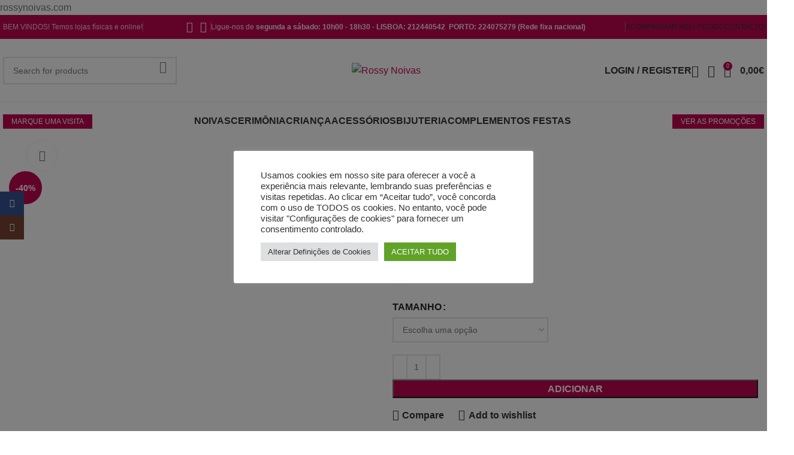

--- FILE ---
content_type: text/html; charset=UTF-8
request_url: https://rossynoivas.com/produto/vestido-darla/
body_size: 49768
content:
<!DOCTYPE html>
<html lang="pt-PT">
<head><style>img.lazy{min-height:1px}</style><link href="https://rossynoivas.com/wp-content/plugins/w3-total-cache/pub/js/lazyload.min.js" as="script">
	<meta charset="UTF-8">
	<link rel="profile" href="https://gmpg.org/xfn/11">
	<link rel="pingback" href="https://rossynoivas.com/xmlrpc.php">

	<style>
#wpadminbar #wp-admin-bar-wccp_free_top_button .ab-icon:before {
	content: "\f160";
	color: #02CA02;
	top: 3px;
}
#wpadminbar #wp-admin-bar-wccp_free_top_button .ab-icon {
	transform: rotate(45deg);
}
</style>
<meta name='robots' content='index, follow, max-image-preview:large, max-snippet:-1, max-video-preview:-1' />
	<style>img:is([sizes="auto" i], [sizes^="auto," i]) { contain-intrinsic-size: 3000px 1500px }</style>
	
		<!-- Meta Tag Manager -->
		<meta name="facebook-domain-verification" content="p62nao91pv7mkunjos52rjreyqedpz" />
		<!-- / Meta Tag Manager -->

	<!-- This site is optimized with the Yoast SEO plugin v26.7 - https://yoast.com/wordpress/plugins/seo/ -->
	<title>Rossy Noivas - Vestido Darla - Low Cost- VER MAIS</title>
	<meta name="description" content="Vestidos de noiva, cerimônia e criança a preços maravilhosos, acessórios e tudo o que prcisa para o seu dia. Venha conferir!" />
	<link rel="canonical" href="https://rossynoivas.com/produto/vestido-darla/" />
	<meta property="og:locale" content="pt_PT" />
	<meta property="og:type" content="article" />
	<meta property="og:title" content="Rossy Noivas - Vestido Darla - Low Cost- VER MAIS" />
	<meta property="og:description" content="Vestidos de noiva, cerimônia e criança a preços maravilhosos, acessórios e tudo o que prcisa para o seu dia. Venha conferir!" />
	<meta property="og:url" content="https://rossynoivas.com/produto/vestido-darla/" />
	<meta property="og:site_name" content="Rossy Noivas" />
	<meta property="article:modified_time" content="2025-01-07T16:18:57+00:00" />
	<meta property="og:image" content="https://rossynoivas.com/wp-content/uploads/2022/11/H-Darla01.png" />
	<meta property="og:image:width" content="500" />
	<meta property="og:image:height" content="500" />
	<meta property="og:image:type" content="image/png" />
	<meta name="twitter:card" content="summary_large_image" />
	<meta name="twitter:label1" content="Tempo estimado de leitura" />
	<meta name="twitter:data1" content="1 minuto" />
	<script type="application/ld+json" class="yoast-schema-graph">{"@context":"https://schema.org","@graph":[{"@type":"WebPage","@id":"https://rossynoivas.com/produto/vestido-darla/","url":"https://rossynoivas.com/produto/vestido-darla/","name":"Rossy Noivas - Vestido Darla - Low Cost- VER MAIS","isPartOf":{"@id":"https://rossynoivas.com/#website"},"primaryImageOfPage":{"@id":"https://rossynoivas.com/produto/vestido-darla/#primaryimage"},"image":{"@id":"https://rossynoivas.com/produto/vestido-darla/#primaryimage"},"thumbnailUrl":"https://rossynoivas.com/wp-content/uploads/2022/11/H-Darla01.png","datePublished":"2022-11-11T17:02:05+00:00","dateModified":"2025-01-07T16:18:57+00:00","description":"Vestidos de noiva, cerimônia e criança a preços maravilhosos, acessórios e tudo o que prcisa para o seu dia. Venha conferir!","breadcrumb":{"@id":"https://rossynoivas.com/produto/vestido-darla/#breadcrumb"},"inLanguage":"pt-PT","potentialAction":[{"@type":"ReadAction","target":["https://rossynoivas.com/produto/vestido-darla/"]}]},{"@type":"ImageObject","inLanguage":"pt-PT","@id":"https://rossynoivas.com/produto/vestido-darla/#primaryimage","url":"https://rossynoivas.com/wp-content/uploads/2022/11/H-Darla01.png","contentUrl":"https://rossynoivas.com/wp-content/uploads/2022/11/H-Darla01.png","width":500,"height":500},{"@type":"BreadcrumbList","@id":"https://rossynoivas.com/produto/vestido-darla/#breadcrumb","itemListElement":[{"@type":"ListItem","position":1,"name":"Início","item":"https://rossynoivas.com/"},{"@type":"ListItem","position":2,"name":"Produtos","item":"https://rossynoivas.com/produtos/"},{"@type":"ListItem","position":3,"name":"Vestido Darla"}]},{"@type":"WebSite","@id":"https://rossynoivas.com/#website","url":"https://rossynoivas.com/","name":"Rossy Noivas","description":"Tudo para o seu casamento","potentialAction":[{"@type":"SearchAction","target":{"@type":"EntryPoint","urlTemplate":"https://rossynoivas.com/?s={search_term_string}"},"query-input":{"@type":"PropertyValueSpecification","valueRequired":true,"valueName":"search_term_string"}}],"inLanguage":"pt-PT"}]}</script>
	<!-- / Yoast SEO plugin. -->


<script type='application/javascript'  id='pys-version-script'>console.log('PixelYourSite Free version 11.1.5.2');</script>
<link rel='dns-prefetch' href='//translate.google.com' />
<link rel='dns-prefetch' href='//www.googletagmanager.com' />
<link rel='dns-prefetch' href='//fonts.googleapis.com' />
<link rel="alternate" type="application/rss+xml" title="Rossy Noivas &raquo; Feed" href="https://rossynoivas.com/feed/" />
<link rel="alternate" type="application/rss+xml" title="Rossy Noivas &raquo; Feed de comentários" href="https://rossynoivas.com/comments/feed/" />
<link rel="alternate" type="application/rss+xml" title="Feed de comentários de Rossy Noivas &raquo; Vestido Darla" href="https://rossynoivas.com/produto/vestido-darla/feed/" />
<style id='safe-svg-svg-icon-style-inline-css' type='text/css'>
.safe-svg-cover{text-align:center}.safe-svg-cover .safe-svg-inside{display:inline-block;max-width:100%}.safe-svg-cover svg{fill:currentColor;height:100%;max-height:100%;max-width:100%;width:100%}

</style>
<!-- <link rel='stylesheet' id='cookie-law-info-css' href='https://rossynoivas.com/wp-content/plugins/cookie-law-info/legacy/public/css/cookie-law-info-public.css?ver=3.3.9.1' type='text/css' media='all' /> -->
<!-- <link rel='stylesheet' id='cookie-law-info-gdpr-css' href='https://rossynoivas.com/wp-content/plugins/cookie-law-info/legacy/public/css/cookie-law-info-gdpr.css?ver=3.3.9.1' type='text/css' media='all' /> -->
<!-- <link rel='stylesheet' id='google-language-translator-css' href='https://rossynoivas.com/wp-content/plugins/google-language-translator/css/style.css?ver=6.0.20' type='text/css' media='' /> -->
<!-- <link rel='stylesheet' id='wooajaxcart-css' href='https://rossynoivas.com/wp-content/plugins/woocommerce-ajax-cart/assets/wooajaxcart.css?ver=6.8.3' type='text/css' media='all' /> -->
<!-- <link rel='stylesheet' id='woof-css' href='https://rossynoivas.com/wp-content/plugins/woocommerce-products-filter/css/front.css?ver=1.3.7.4' type='text/css' media='all' /> -->
<link rel="stylesheet" type="text/css" href="//rossynoivas.com/wp-content/cache/wpfc-minified/eqluf5vy/a8hj0.css" media="all"/>
<style id='woof-inline-css' type='text/css'>

.woof_products_top_panel li span, .woof_products_top_panel2 li span{background: url(https://rossynoivas.com/wp-content/plugins/woocommerce-products-filter/img/delete.png);background-size: 14px 14px;background-repeat: no-repeat;background-position: right;}
.woof_edit_view{
                    display: none;
                }
</style>
<!-- <link rel='stylesheet' id='chosen-drop-down-css' href='https://rossynoivas.com/wp-content/plugins/woocommerce-products-filter/js/chosen/chosen.min.css?ver=1.3.7.4' type='text/css' media='all' /> -->
<!-- <link rel='stylesheet' id='woof_by_author_html_items-css' href='https://rossynoivas.com/wp-content/plugins/woocommerce-products-filter/ext/by_author/css/by_author.css?ver=1.3.7.4' type='text/css' media='all' /> -->
<!-- <link rel='stylesheet' id='woof_by_instock_html_items-css' href='https://rossynoivas.com/wp-content/plugins/woocommerce-products-filter/ext/by_instock/css/by_instock.css?ver=1.3.7.4' type='text/css' media='all' /> -->
<!-- <link rel='stylesheet' id='woof_by_onsales_html_items-css' href='https://rossynoivas.com/wp-content/plugins/woocommerce-products-filter/ext/by_onsales/css/by_onsales.css?ver=1.3.7.4' type='text/css' media='all' /> -->
<!-- <link rel='stylesheet' id='woof_by_text_html_items-css' href='https://rossynoivas.com/wp-content/plugins/woocommerce-products-filter/ext/by_text/assets/css/front.css?ver=1.3.7.4' type='text/css' media='all' /> -->
<!-- <link rel='stylesheet' id='woof_label_html_items-css' href='https://rossynoivas.com/wp-content/plugins/woocommerce-products-filter/ext/label/css/html_types/label.css?ver=1.3.7.4' type='text/css' media='all' /> -->
<!-- <link rel='stylesheet' id='woof_select_radio_check_html_items-css' href='https://rossynoivas.com/wp-content/plugins/woocommerce-products-filter/ext/select_radio_check/css/html_types/select_radio_check.css?ver=1.3.7.4' type='text/css' media='all' /> -->
<!-- <link rel='stylesheet' id='woof_sd_html_items_checkbox-css' href='https://rossynoivas.com/wp-content/plugins/woocommerce-products-filter/ext/smart_designer/css/elements/checkbox.css?ver=1.3.7.4' type='text/css' media='all' /> -->
<!-- <link rel='stylesheet' id='woof_sd_html_items_radio-css' href='https://rossynoivas.com/wp-content/plugins/woocommerce-products-filter/ext/smart_designer/css/elements/radio.css?ver=1.3.7.4' type='text/css' media='all' /> -->
<!-- <link rel='stylesheet' id='woof_sd_html_items_switcher-css' href='https://rossynoivas.com/wp-content/plugins/woocommerce-products-filter/ext/smart_designer/css/elements/switcher.css?ver=1.3.7.4' type='text/css' media='all' /> -->
<!-- <link rel='stylesheet' id='woof_sd_html_items_color-css' href='https://rossynoivas.com/wp-content/plugins/woocommerce-products-filter/ext/smart_designer/css/elements/color.css?ver=1.3.7.4' type='text/css' media='all' /> -->
<!-- <link rel='stylesheet' id='woof_sd_html_items_tooltip-css' href='https://rossynoivas.com/wp-content/plugins/woocommerce-products-filter/ext/smart_designer/css/tooltip.css?ver=1.3.7.4' type='text/css' media='all' /> -->
<!-- <link rel='stylesheet' id='woof_sd_html_items_front-css' href='https://rossynoivas.com/wp-content/plugins/woocommerce-products-filter/ext/smart_designer/css/front.css?ver=1.3.7.4' type='text/css' media='all' /> -->
<!-- <link rel='stylesheet' id='woof-switcher23-css' href='https://rossynoivas.com/wp-content/plugins/woocommerce-products-filter/css/switcher.css?ver=1.3.7.4' type='text/css' media='all' /> -->
<link rel="stylesheet" type="text/css" href="//rossynoivas.com/wp-content/cache/wpfc-minified/9jeueg81/a8hj0.css" media="all"/>
<style id='woocommerce-inline-inline-css' type='text/css'>
.woocommerce form .form-row .required { visibility: visible; }
</style>
<!-- <link rel='stylesheet' id='vivawallet_styles_apple_pay-css' href='https://rossynoivas.com/wp-content/plugins/viva-wallet-for-woocommerce/includes/assets/css/vivawallet-styles-apple-pay.min.css?ver=1.4.10' type='text/css' media='all' /> -->
<!-- <link rel='stylesheet' id='woo-notification-icons-close-css' href='https://rossynoivas.com/wp-content/plugins/woo-notification/css/icons-close.css?ver=1.3.10' type='text/css' media='all' /> -->
<!-- <link rel='stylesheet' id='woo-notification-css' href='https://rossynoivas.com/wp-content/plugins/woo-notification/css/woo-notification.min.css?ver=1.3.10' type='text/css' media='all' /> -->
<link rel="stylesheet" type="text/css" href="//rossynoivas.com/wp-content/cache/wpfc-minified/k9cti6hs/a8hj0.css" media="all"/>
<style id='woo-notification-inline-css' type='text/css'>
#message-purchased #notify-close:before{color:#000000;}#message-purchased .message-purchase-main{overflow:hidden}#message-purchased .wn-notification-image-wrapper{padding:0;}#message-purchased .wn-notification-message-container{padding-left:15px;}#message-purchased .wn-notification-image{border-radius:0px;}
                #message-purchased .message-purchase-main{
                        background-color: #ffffff;                       
                        color:#000000 !important;
                        border-radius:3px ;
                }
                 #message-purchased a, #message-purchased p span{
                        color:#000000 !important;
                }
</style>
<!-- <link rel='stylesheet' id='rgpd-registro-css' href='https://rossynoivas.com/wp-content/plugins/rgpd-registro-woo/assets/css/registro.min.css?ver=6.8.3' type='text/css' media='all' /> -->
<!-- <link rel='stylesheet' id='js_composer_front-css' href='https://rossynoivas.com/wp-content/plugins/js_composer/assets/css/js_composer.min.css?ver=8.4.1' type='text/css' media='all' /> -->
<!-- <link rel='stylesheet' id='bootstrap-css' href='https://rossynoivas.com/wp-content/themes/woodmart/css/bootstrap-light.min.css?ver=7.3.4' type='text/css' media='all' /> -->
<!-- <link rel='stylesheet' id='woodmart-style-css' href='https://rossynoivas.com/wp-content/themes/woodmart/css/parts/base.min.css?ver=7.3.4' type='text/css' media='all' /> -->
<!-- <link rel='stylesheet' id='wd-widget-wd-layered-nav-css' href='https://rossynoivas.com/wp-content/themes/woodmart/css/parts/woo-widget-wd-layered-nav.min.css?ver=7.3.4' type='text/css' media='all' /> -->
<!-- <link rel='stylesheet' id='wd-woo-mod-swatches-base-css' href='https://rossynoivas.com/wp-content/themes/woodmart/css/parts/woo-mod-swatches-base.min.css?ver=7.3.4' type='text/css' media='all' /> -->
<!-- <link rel='stylesheet' id='wd-woo-mod-swatches-filter-css' href='https://rossynoivas.com/wp-content/themes/woodmart/css/parts/woo-mod-swatches-filter.min.css?ver=7.3.4' type='text/css' media='all' /> -->
<!-- <link rel='stylesheet' id='wd-widget-product-cat-css' href='https://rossynoivas.com/wp-content/themes/woodmart/css/parts/woo-widget-product-cat.min.css?ver=7.3.4' type='text/css' media='all' /> -->
<!-- <link rel='stylesheet' id='wd-widget-product-list-css' href='https://rossynoivas.com/wp-content/themes/woodmart/css/parts/woo-widget-product-list.min.css?ver=7.3.4' type='text/css' media='all' /> -->
<!-- <link rel='stylesheet' id='wd-widget-slider-price-filter-css' href='https://rossynoivas.com/wp-content/themes/woodmart/css/parts/woo-widget-slider-price-filter.min.css?ver=7.3.4' type='text/css' media='all' /> -->
<!-- <link rel='stylesheet' id='wd-wpcf7-css' href='https://rossynoivas.com/wp-content/themes/woodmart/css/parts/int-wpcf7.min.css?ver=7.3.4' type='text/css' media='all' /> -->
<!-- <link rel='stylesheet' id='wd-revolution-slider-css' href='https://rossynoivas.com/wp-content/themes/woodmart/css/parts/int-rev-slider.min.css?ver=7.3.4' type='text/css' media='all' /> -->
<!-- <link rel='stylesheet' id='wd-wpbakery-base-css' href='https://rossynoivas.com/wp-content/themes/woodmart/css/parts/int-wpb-base.min.css?ver=7.3.4' type='text/css' media='all' /> -->
<!-- <link rel='stylesheet' id='wd-wpbakery-base-deprecated-css' href='https://rossynoivas.com/wp-content/themes/woodmart/css/parts/int-wpb-base-deprecated.min.css?ver=7.3.4' type='text/css' media='all' /> -->
<!-- <link rel='stylesheet' id='wd-notices-fixed-css' href='https://rossynoivas.com/wp-content/themes/woodmart/css/parts/woo-opt-sticky-notices.min.css?ver=7.3.4' type='text/css' media='all' /> -->
<!-- <link rel='stylesheet' id='wd-woocommerce-base-css' href='https://rossynoivas.com/wp-content/themes/woodmart/css/parts/woocommerce-base.min.css?ver=7.3.4' type='text/css' media='all' /> -->
<!-- <link rel='stylesheet' id='wd-mod-star-rating-css' href='https://rossynoivas.com/wp-content/themes/woodmart/css/parts/mod-star-rating.min.css?ver=7.3.4' type='text/css' media='all' /> -->
<!-- <link rel='stylesheet' id='wd-woo-el-track-order-css' href='https://rossynoivas.com/wp-content/themes/woodmart/css/parts/woo-el-track-order.min.css?ver=7.3.4' type='text/css' media='all' /> -->
<!-- <link rel='stylesheet' id='wd-woo-mod-quantity-css' href='https://rossynoivas.com/wp-content/themes/woodmart/css/parts/woo-mod-quantity.min.css?ver=7.3.4' type='text/css' media='all' /> -->
<!-- <link rel='stylesheet' id='wd-woo-single-prod-el-base-css' href='https://rossynoivas.com/wp-content/themes/woodmart/css/parts/woo-single-prod-el-base.min.css?ver=7.3.4' type='text/css' media='all' /> -->
<!-- <link rel='stylesheet' id='wd-woo-mod-stock-status-css' href='https://rossynoivas.com/wp-content/themes/woodmart/css/parts/woo-mod-stock-status.min.css?ver=7.3.4' type='text/css' media='all' /> -->
<!-- <link rel='stylesheet' id='wd-woo-opt-hide-larger-price-css' href='https://rossynoivas.com/wp-content/themes/woodmart/css/parts/woo-opt-hide-larger-price.min.css?ver=7.3.4' type='text/css' media='all' /> -->
<!-- <link rel='stylesheet' id='wd-woo-mod-shop-attributes-css' href='https://rossynoivas.com/wp-content/themes/woodmart/css/parts/woo-mod-shop-attributes.min.css?ver=7.3.4' type='text/css' media='all' /> -->
<!-- <link rel='stylesheet' id='wd-opt-disable-owl-css' href='https://rossynoivas.com/wp-content/themes/woodmart/css/parts/opt-disable-owl.min.css?ver=7.3.4' type='text/css' media='all' /> -->
<!-- <link rel='stylesheet' id='wd-opt-form-underline-css' href='https://rossynoivas.com/wp-content/themes/woodmart/css/parts/opt-form-underline.min.css?ver=7.3.4' type='text/css' media='all' /> -->
<!-- <link rel='stylesheet' id='wd-header-base-css' href='https://rossynoivas.com/wp-content/themes/woodmart/css/parts/header-base.min.css?ver=7.3.4' type='text/css' media='all' /> -->
<!-- <link rel='stylesheet' id='wd-mod-tools-css' href='https://rossynoivas.com/wp-content/themes/woodmart/css/parts/mod-tools.min.css?ver=7.3.4' type='text/css' media='all' /> -->
<!-- <link rel='stylesheet' id='wd-header-elements-base-css' href='https://rossynoivas.com/wp-content/themes/woodmart/css/parts/header-el-base.min.css?ver=7.3.4' type='text/css' media='all' /> -->
<!-- <link rel='stylesheet' id='wd-social-icons-css' href='https://rossynoivas.com/wp-content/themes/woodmart/css/parts/el-social-icons.min.css?ver=7.3.4' type='text/css' media='all' /> -->
<!-- <link rel='stylesheet' id='wd-header-search-css' href='https://rossynoivas.com/wp-content/themes/woodmart/css/parts/header-el-search.min.css?ver=7.3.4' type='text/css' media='all' /> -->
<!-- <link rel='stylesheet' id='wd-header-search-form-css' href='https://rossynoivas.com/wp-content/themes/woodmart/css/parts/header-el-search-form.min.css?ver=7.3.4' type='text/css' media='all' /> -->
<!-- <link rel='stylesheet' id='wd-wd-search-results-css' href='https://rossynoivas.com/wp-content/themes/woodmart/css/parts/wd-search-results.min.css?ver=7.3.4' type='text/css' media='all' /> -->
<!-- <link rel='stylesheet' id='wd-wd-search-form-css' href='https://rossynoivas.com/wp-content/themes/woodmart/css/parts/wd-search-form.min.css?ver=7.3.4' type='text/css' media='all' /> -->
<!-- <link rel='stylesheet' id='wd-woo-mod-login-form-css' href='https://rossynoivas.com/wp-content/themes/woodmart/css/parts/woo-mod-login-form.min.css?ver=7.3.4' type='text/css' media='all' /> -->
<!-- <link rel='stylesheet' id='wd-header-my-account-css' href='https://rossynoivas.com/wp-content/themes/woodmart/css/parts/header-el-my-account.min.css?ver=7.3.4' type='text/css' media='all' /> -->
<!-- <link rel='stylesheet' id='wd-header-cart-side-css' href='https://rossynoivas.com/wp-content/themes/woodmart/css/parts/header-el-cart-side.min.css?ver=7.3.4' type='text/css' media='all' /> -->
<!-- <link rel='stylesheet' id='wd-header-cart-css' href='https://rossynoivas.com/wp-content/themes/woodmart/css/parts/header-el-cart.min.css?ver=7.3.4' type='text/css' media='all' /> -->
<!-- <link rel='stylesheet' id='wd-widget-shopping-cart-css' href='https://rossynoivas.com/wp-content/themes/woodmart/css/parts/woo-widget-shopping-cart.min.css?ver=7.3.4' type='text/css' media='all' /> -->
<!-- <link rel='stylesheet' id='wd-header-my-account-dropdown-css' href='https://rossynoivas.com/wp-content/themes/woodmart/css/parts/header-el-my-account-dropdown.min.css?ver=7.3.4' type='text/css' media='all' /> -->
<!-- <link rel='stylesheet' id='wd-page-title-css' href='https://rossynoivas.com/wp-content/themes/woodmart/css/parts/page-title.min.css?ver=7.3.4' type='text/css' media='all' /> -->
<!-- <link rel='stylesheet' id='wd-woo-single-prod-predefined-css' href='https://rossynoivas.com/wp-content/themes/woodmart/css/parts/woo-single-prod-predefined.min.css?ver=7.3.4' type='text/css' media='all' /> -->
<!-- <link rel='stylesheet' id='wd-woo-single-prod-and-quick-view-predefined-css' href='https://rossynoivas.com/wp-content/themes/woodmart/css/parts/woo-single-prod-and-quick-view-predefined.min.css?ver=7.3.4' type='text/css' media='all' /> -->
<!-- <link rel='stylesheet' id='wd-woo-single-prod-el-tabs-predefined-css' href='https://rossynoivas.com/wp-content/themes/woodmart/css/parts/woo-single-prod-el-tabs-predefined.min.css?ver=7.3.4' type='text/css' media='all' /> -->
<!-- <link rel='stylesheet' id='wd-woo-single-prod-opt-base-css' href='https://rossynoivas.com/wp-content/themes/woodmart/css/parts/woo-single-prod-opt-base.min.css?ver=7.3.4' type='text/css' media='all' /> -->
<!-- <link rel='stylesheet' id='wd-woo-single-prod-el-gallery-css' href='https://rossynoivas.com/wp-content/themes/woodmart/css/parts/woo-single-prod-el-gallery.min.css?ver=7.3.4' type='text/css' media='all' /> -->
<!-- <link rel='stylesheet' id='wd-owl-carousel-css' href='https://rossynoivas.com/wp-content/themes/woodmart/css/parts/lib-owl-carousel.min.css?ver=7.3.4' type='text/css' media='all' /> -->
<!-- <link rel='stylesheet' id='wd-woo-mod-product-labels-css' href='https://rossynoivas.com/wp-content/themes/woodmart/css/parts/woo-mod-product-labels.min.css?ver=7.3.4' type='text/css' media='all' /> -->
<!-- <link rel='stylesheet' id='wd-woo-mod-product-labels-round-css' href='https://rossynoivas.com/wp-content/themes/woodmart/css/parts/woo-mod-product-labels-round.min.css?ver=7.3.4' type='text/css' media='all' /> -->
<!-- <link rel='stylesheet' id='wd-photoswipe-css' href='https://rossynoivas.com/wp-content/themes/woodmart/css/parts/lib-photoswipe.min.css?ver=7.3.4' type='text/css' media='all' /> -->
<!-- <link rel='stylesheet' id='wd-woo-single-prod-el-navigation-css' href='https://rossynoivas.com/wp-content/themes/woodmart/css/parts/woo-single-prod-el-navigation.min.css?ver=7.3.4' type='text/css' media='all' /> -->
<!-- <link rel='stylesheet' id='wd-woo-mod-variation-form-css' href='https://rossynoivas.com/wp-content/themes/woodmart/css/parts/woo-mod-variation-form.min.css?ver=7.3.4' type='text/css' media='all' /> -->
<!-- <link rel='stylesheet' id='wd-woo-mod-variation-form-single-css' href='https://rossynoivas.com/wp-content/themes/woodmart/css/parts/woo-mod-variation-form-single.min.css?ver=7.3.4' type='text/css' media='all' /> -->
<!-- <link rel='stylesheet' id='wd-woo-mod-swatches-style-1-css' href='https://rossynoivas.com/wp-content/themes/woodmart/css/parts/woo-mod-swatches-style-1.min.css?ver=7.3.4' type='text/css' media='all' /> -->
<!-- <link rel='stylesheet' id='wd-woo-mod-swatches-dis-1-css' href='https://rossynoivas.com/wp-content/themes/woodmart/css/parts/woo-mod-swatches-dis-style-1.min.css?ver=7.3.4' type='text/css' media='all' /> -->
<!-- <link rel='stylesheet' id='wd-tabs-css' href='https://rossynoivas.com/wp-content/themes/woodmart/css/parts/el-tabs.min.css?ver=7.3.4' type='text/css' media='all' /> -->
<!-- <link rel='stylesheet' id='wd-woo-single-prod-el-tabs-opt-layout-tabs-css' href='https://rossynoivas.com/wp-content/themes/woodmart/css/parts/woo-single-prod-el-tabs-opt-layout-tabs.min.css?ver=7.3.4' type='text/css' media='all' /> -->
<!-- <link rel='stylesheet' id='wd-accordion-css' href='https://rossynoivas.com/wp-content/themes/woodmart/css/parts/el-accordion.min.css?ver=7.3.4' type='text/css' media='all' /> -->
<!-- <link rel='stylesheet' id='wd-woo-single-prod-el-reviews-css' href='https://rossynoivas.com/wp-content/themes/woodmart/css/parts/woo-single-prod-el-reviews.min.css?ver=7.3.4' type='text/css' media='all' /> -->
<!-- <link rel='stylesheet' id='wd-woo-single-prod-el-reviews-style-1-css' href='https://rossynoivas.com/wp-content/themes/woodmart/css/parts/woo-single-prod-el-reviews-style-1.min.css?ver=7.3.4' type='text/css' media='all' /> -->
<!-- <link rel='stylesheet' id='wd-mod-comments-css' href='https://rossynoivas.com/wp-content/themes/woodmart/css/parts/mod-comments.min.css?ver=7.3.4' type='text/css' media='all' /> -->
<!-- <link rel='stylesheet' id='wd-product-loop-css' href='https://rossynoivas.com/wp-content/themes/woodmart/css/parts/woo-product-loop.min.css?ver=7.3.4' type='text/css' media='all' /> -->
<!-- <link rel='stylesheet' id='wd-product-loop-quick-css' href='https://rossynoivas.com/wp-content/themes/woodmart/css/parts/woo-product-loop-quick.min.css?ver=7.3.4' type='text/css' media='all' /> -->
<!-- <link rel='stylesheet' id='wd-woo-mod-add-btn-replace-css' href='https://rossynoivas.com/wp-content/themes/woodmart/css/parts/woo-mod-add-btn-replace.min.css?ver=7.3.4' type='text/css' media='all' /> -->
<!-- <link rel='stylesheet' id='wd-woo-opt-products-shadow-css' href='https://rossynoivas.com/wp-content/themes/woodmart/css/parts/woo-opt-products-shadow.min.css?ver=7.3.4' type='text/css' media='all' /> -->
<!-- <link rel='stylesheet' id='wd-woo-opt-stretch-cont-css' href='https://rossynoivas.com/wp-content/themes/woodmart/css/parts/woo-opt-stretch-cont.min.css?ver=7.3.4' type='text/css' media='all' /> -->
<!-- <link rel='stylesheet' id='wd-bordered-product-css' href='https://rossynoivas.com/wp-content/themes/woodmart/css/parts/woo-opt-bordered-product.min.css?ver=7.3.4' type='text/css' media='all' /> -->
<!-- <link rel='stylesheet' id='wd-woo-opt-title-limit-css' href='https://rossynoivas.com/wp-content/themes/woodmart/css/parts/woo-opt-title-limit.min.css?ver=7.3.4' type='text/css' media='all' /> -->
<!-- <link rel='stylesheet' id='wd-mfp-popup-css' href='https://rossynoivas.com/wp-content/themes/woodmart/css/parts/lib-magnific-popup.min.css?ver=7.3.4' type='text/css' media='all' /> -->
<!-- <link rel='stylesheet' id='wd-widget-collapse-css' href='https://rossynoivas.com/wp-content/themes/woodmart/css/parts/opt-widget-collapse.min.css?ver=7.3.4' type='text/css' media='all' /> -->
<!-- <link rel='stylesheet' id='wd-footer-base-css' href='https://rossynoivas.com/wp-content/themes/woodmart/css/parts/footer-base.min.css?ver=7.3.4' type='text/css' media='all' /> -->
<!-- <link rel='stylesheet' id='wd-sticky-social-buttons-css' href='https://rossynoivas.com/wp-content/themes/woodmart/css/parts/opt-sticky-social.min.css?ver=7.3.4' type='text/css' media='all' /> -->
<!-- <link rel='stylesheet' id='wd-sticky-add-to-cart-css' href='https://rossynoivas.com/wp-content/themes/woodmart/css/parts/woo-opt-sticky-add-to-cart.min.css?ver=7.3.4' type='text/css' media='all' /> -->
<!-- <link rel='stylesheet' id='wd-woo-mod-quantity-overlap-css' href='https://rossynoivas.com/wp-content/themes/woodmart/css/parts/woo-mod-quantity-overlap.min.css?ver=7.3.4' type='text/css' media='all' /> -->
<!-- <link rel='stylesheet' id='wd-bottom-toolbar-css' href='https://rossynoivas.com/wp-content/themes/woodmart/css/parts/opt-bottom-toolbar.min.css?ver=7.3.4' type='text/css' media='all' /> -->
<link rel="stylesheet" type="text/css" href="//rossynoivas.com/wp-content/cache/wpfc-minified/k2qo3i3w/fd1wx.css" media="all"/>
<link rel='stylesheet' id='xts-google-fonts-css' href='https://fonts.googleapis.com/css?family=Merienda%3A400%2C600%2C500%7CPoppins%3A400%2C600&#038;ver=7.3.4' type='text/css' media='all' />
<script type="text/javascript" id="woof-husky-js-extra">
/* <![CDATA[ */
var woof_husky_txt = {"ajax_url":"https:\/\/rossynoivas.com\/wp-admin\/admin-ajax.php","plugin_uri":"https:\/\/rossynoivas.com\/wp-content\/plugins\/woocommerce-products-filter\/ext\/by_text\/","loader":"https:\/\/rossynoivas.com\/wp-content\/plugins\/woocommerce-products-filter\/ext\/by_text\/assets\/img\/ajax-loader.gif","not_found":"Nothing found!","prev":"Prev","next":"Next","site_link":"https:\/\/rossynoivas.com","default_data":{"placeholder":"","behavior":"title","search_by_full_word":0,"autocomplete":1,"how_to_open_links":0,"taxonomy_compatibility":0,"sku_compatibility":0,"custom_fields":"","search_desc_variant":0,"view_text_length":10,"min_symbols":3,"max_posts":10,"image":"","notes_for_customer":"","template":"default","max_open_height":300,"page":0}};
/* ]]> */
</script>
<script src='//rossynoivas.com/wp-content/cache/wpfc-minified/7j9h925i/3t7k1.js' type="text/javascript"></script>
<!-- <script type="text/javascript" src="https://rossynoivas.com/wp-content/plugins/woocommerce-products-filter/ext/by_text/assets/js/husky.js?ver=1.3.7.4" id="woof-husky-js"></script> -->
<script type="text/javascript" id="jquery-core-js-extra">
/* <![CDATA[ */
var pysFacebookRest = {"restApiUrl":"https:\/\/rossynoivas.com\/wp-json\/pys-facebook\/v1\/event","debug":""};
/* ]]> */
</script>
<script src='//rossynoivas.com/wp-content/cache/wpfc-minified/g2rs4of4/3t7k1.js' type="text/javascript"></script>
<!-- <script type="text/javascript" src="https://rossynoivas.com/wp-includes/js/jquery/jquery.min.js?ver=3.7.1" id="jquery-core-js"></script> -->
<!-- <script type="text/javascript" src="https://rossynoivas.com/wp-includes/js/jquery/jquery-migrate.min.js?ver=3.4.1" id="jquery-migrate-js"></script> -->
<script type="text/javascript" id="cookie-law-info-js-extra">
/* <![CDATA[ */
var Cli_Data = {"nn_cookie_ids":[],"cookielist":[],"non_necessary_cookies":[],"ccpaEnabled":"","ccpaRegionBased":"","ccpaBarEnabled":"","strictlyEnabled":["necessary","obligatoire"],"ccpaType":"gdpr","js_blocking":"1","custom_integration":"","triggerDomRefresh":"","secure_cookies":""};
var cli_cookiebar_settings = {"animate_speed_hide":"500","animate_speed_show":"500","background":"#FFF","border":"#b1a6a6c2","border_on":"","button_1_button_colour":"#61a229","button_1_button_hover":"#4e8221","button_1_link_colour":"#fff","button_1_as_button":"1","button_1_new_win":"","button_2_button_colour":"#333","button_2_button_hover":"#292929","button_2_link_colour":"#444","button_2_as_button":"","button_2_hidebar":"","button_3_button_colour":"#dedfe0","button_3_button_hover":"#b2b2b3","button_3_link_colour":"#333333","button_3_as_button":"1","button_3_new_win":"","button_4_button_colour":"#dedfe0","button_4_button_hover":"#b2b2b3","button_4_link_colour":"#333333","button_4_as_button":"1","button_7_button_colour":"#61a229","button_7_button_hover":"#4e8221","button_7_link_colour":"#fff","button_7_as_button":"1","button_7_new_win":"","font_family":"inherit","header_fix":"","notify_animate_hide":"1","notify_animate_show":"","notify_div_id":"#cookie-law-info-bar","notify_position_horizontal":"right","notify_position_vertical":"top","scroll_close":"","scroll_close_reload":"","accept_close_reload":"","reject_close_reload":"","showagain_tab":"","showagain_background":"#fff","showagain_border":"#000","showagain_div_id":"#cookie-law-info-again","showagain_x_position":"100px","text":"#333333","show_once_yn":"","show_once":"10000","logging_on":"","as_popup":"","popup_overlay":"1","bar_heading_text":"","cookie_bar_as":"popup","popup_showagain_position":"bottom-right","widget_position":"left"};
var log_object = {"ajax_url":"https:\/\/rossynoivas.com\/wp-admin\/admin-ajax.php"};
/* ]]> */
</script>
<script src='//rossynoivas.com/wp-content/cache/wpfc-minified/104ugoan/a8hj0.js' type="text/javascript"></script>
<!-- <script type="text/javascript" src="https://rossynoivas.com/wp-content/plugins/cookie-law-info/legacy/public/js/cookie-law-info-public.js?ver=3.3.9.1" id="cookie-law-info-js"></script> -->
<script type="text/javascript" id="wooajaxcart-js-extra">
/* <![CDATA[ */
var wooajaxcart = {"updating_text":"Updating...","warn_remove_text":"Are you sure you want to remove this item from cart?","ajax_timeout":"800","confirm_zero_qty":"no"};
/* ]]> */
</script>
<script src='//rossynoivas.com/wp-content/cache/wpfc-minified/2p6j6zbl/a8hj0.js' type="text/javascript"></script>
<!-- <script type="text/javascript" src="https://rossynoivas.com/wp-content/plugins/woocommerce-ajax-cart/assets/wooajaxcart.js?ver=6.8.3" id="wooajaxcart-js"></script> -->
<!-- <script type="text/javascript" src="https://rossynoivas.com/wp-content/plugins/woocommerce/assets/js/zoom/jquery.zoom.min.js?ver=1.7.21-wc.10.4.3" id="wc-zoom-js" defer="defer" data-wp-strategy="defer"></script> -->
<script type="text/javascript" id="wc-single-product-js-extra">
/* <![CDATA[ */
var wc_single_product_params = {"i18n_required_rating_text":"Seleccione uma classifica\u00e7\u00e3o","i18n_rating_options":["1 of 5 stars","2 of 5 stars","3 of 5 stars","4 of 5 stars","5 of 5 stars"],"i18n_product_gallery_trigger_text":"View full-screen image gallery","review_rating_required":"no","flexslider":{"rtl":false,"animation":"slide","smoothHeight":true,"directionNav":false,"controlNav":"thumbnails","slideshow":false,"animationSpeed":500,"animationLoop":false,"allowOneSlide":false},"zoom_enabled":"","zoom_options":[],"photoswipe_enabled":"","photoswipe_options":{"shareEl":false,"closeOnScroll":false,"history":false,"hideAnimationDuration":0,"showAnimationDuration":0},"flexslider_enabled":""};
/* ]]> */
</script>
<script src='//rossynoivas.com/wp-content/cache/wpfc-minified/d2nk4qkh/a8hj0.js' type="text/javascript"></script>
<!-- <script type="text/javascript" src="https://rossynoivas.com/wp-content/plugins/woocommerce/assets/js/frontend/single-product.min.js?ver=10.4.3" id="wc-single-product-js" defer="defer" data-wp-strategy="defer"></script> -->
<!-- <script type="text/javascript" src="https://rossynoivas.com/wp-content/plugins/woocommerce/assets/js/jquery-blockui/jquery.blockUI.min.js?ver=2.7.0-wc.10.4.3" id="wc-jquery-blockui-js" defer="defer" data-wp-strategy="defer"></script> -->
<!-- <script type="text/javascript" src="https://rossynoivas.com/wp-content/plugins/woocommerce/assets/js/js-cookie/js.cookie.min.js?ver=2.1.4-wc.10.4.3" id="wc-js-cookie-js" defer="defer" data-wp-strategy="defer"></script> -->
<script type="text/javascript" id="woocommerce-js-extra">
/* <![CDATA[ */
var woocommerce_params = {"ajax_url":"\/wp-admin\/admin-ajax.php","wc_ajax_url":"\/?wc-ajax=%%endpoint%%","i18n_password_show":"Show password","i18n_password_hide":"Hide password"};
/* ]]> */
</script>
<script src='//rossynoivas.com/wp-content/cache/wpfc-minified/7xfqvbs4/3t7k1.js' type="text/javascript"></script>
<!-- <script type="text/javascript" src="https://rossynoivas.com/wp-content/plugins/woocommerce/assets/js/frontend/woocommerce.min.js?ver=10.4.3" id="woocommerce-js" defer="defer" data-wp-strategy="defer"></script> -->
<!-- <script type="text/javascript" src="https://rossynoivas.com/wp-content/plugins/pixelyoursite/dist/scripts/jquery.bind-first-0.2.3.min.js?ver=0.2.3" id="jquery-bind-first-js"></script> -->
<!-- <script type="text/javascript" src="https://rossynoivas.com/wp-content/plugins/pixelyoursite/dist/scripts/js.cookie-2.1.3.min.js?ver=2.1.3" id="js-cookie-pys-js"></script> -->
<!-- <script type="text/javascript" src="https://rossynoivas.com/wp-content/plugins/pixelyoursite/dist/scripts/tld.min.js?ver=2.3.1" id="js-tld-js"></script> -->
<script type="text/javascript" id="pys-js-extra">
/* <![CDATA[ */
var pysOptions = {"staticEvents":{"facebook":{"woo_view_content":[{"delay":0,"type":"static","name":"ViewContent","pixelIds":["1083276105457833"],"eventID":"021aac11-cf9d-45cc-9406-05a4279902bc","params":{"content_ids":["38268"],"content_type":"product_group","tags":"A, vestido","content_name":"Vestido Darla","category_name":"Vestidos de Noiva, Corte A","value":"900","currency":"EUR","contents":[{"id":"38268","quantity":1}],"product_price":"900","page_title":"Vestido Darla","post_type":"product","post_id":38268,"plugin":"PixelYourSite","user_role":"guest","event_url":"rossynoivas.com\/produto\/vestido-darla\/"},"e_id":"woo_view_content","ids":[],"hasTimeWindow":false,"timeWindow":0,"woo_order":"","edd_order":""}],"init_event":[{"delay":0,"type":"static","ajaxFire":false,"name":"PageView","pixelIds":["1083276105457833"],"eventID":"0a63270c-8521-43d0-ad68-7cf3a1c5ff56","params":{"page_title":"Vestido Darla","post_type":"product","post_id":38268,"plugin":"PixelYourSite","user_role":"guest","event_url":"rossynoivas.com\/produto\/vestido-darla\/"},"e_id":"init_event","ids":[],"hasTimeWindow":false,"timeWindow":0,"woo_order":"","edd_order":""}]}},"dynamicEvents":[],"triggerEvents":[],"triggerEventTypes":[],"facebook":{"pixelIds":["1083276105457833"],"advancedMatching":[],"advancedMatchingEnabled":true,"removeMetadata":true,"wooVariableAsSimple":false,"serverApiEnabled":true,"wooCRSendFromServer":false,"send_external_id":null,"enabled_medical":false,"do_not_track_medical_param":["event_url","post_title","page_title","landing_page","content_name","categories","category_name","tags"],"meta_ldu":false},"debug":"","siteUrl":"https:\/\/rossynoivas.com","ajaxUrl":"https:\/\/rossynoivas.com\/wp-admin\/admin-ajax.php","ajax_event":"f1185c3a72","enable_remove_download_url_param":"1","cookie_duration":"7","last_visit_duration":"60","enable_success_send_form":"","ajaxForServerEvent":"1","ajaxForServerStaticEvent":"1","useSendBeacon":"1","send_external_id":"1","external_id_expire":"180","track_cookie_for_subdomains":"1","google_consent_mode":"1","gdpr":{"ajax_enabled":false,"all_disabled_by_api":false,"facebook_disabled_by_api":false,"analytics_disabled_by_api":false,"google_ads_disabled_by_api":false,"pinterest_disabled_by_api":false,"bing_disabled_by_api":false,"reddit_disabled_by_api":false,"externalID_disabled_by_api":false,"facebook_prior_consent_enabled":true,"analytics_prior_consent_enabled":true,"google_ads_prior_consent_enabled":null,"pinterest_prior_consent_enabled":true,"bing_prior_consent_enabled":true,"cookiebot_integration_enabled":false,"cookiebot_facebook_consent_category":"marketing","cookiebot_analytics_consent_category":"statistics","cookiebot_tiktok_consent_category":"marketing","cookiebot_google_ads_consent_category":"marketing","cookiebot_pinterest_consent_category":"marketing","cookiebot_bing_consent_category":"marketing","consent_magic_integration_enabled":false,"real_cookie_banner_integration_enabled":false,"cookie_notice_integration_enabled":false,"cookie_law_info_integration_enabled":false,"analytics_storage":{"enabled":true,"value":"granted","filter":false},"ad_storage":{"enabled":true,"value":"granted","filter":false},"ad_user_data":{"enabled":true,"value":"granted","filter":false},"ad_personalization":{"enabled":true,"value":"granted","filter":false}},"cookie":{"disabled_all_cookie":false,"disabled_start_session_cookie":false,"disabled_advanced_form_data_cookie":false,"disabled_landing_page_cookie":false,"disabled_first_visit_cookie":false,"disabled_trafficsource_cookie":false,"disabled_utmTerms_cookie":false,"disabled_utmId_cookie":false},"tracking_analytics":{"TrafficSource":"google.com","TrafficLanding":"https:\/\/rossynoivas.com\/","TrafficUtms":[],"TrafficUtmsId":[]},"GATags":{"ga_datalayer_type":"default","ga_datalayer_name":"dataLayerPYS"},"woo":{"enabled":true,"enabled_save_data_to_orders":true,"addToCartOnButtonEnabled":true,"addToCartOnButtonValueEnabled":true,"addToCartOnButtonValueOption":"price","singleProductId":38268,"removeFromCartSelector":"form.woocommerce-cart-form .remove","addToCartCatchMethod":"add_cart_hook","is_order_received_page":false,"containOrderId":false},"edd":{"enabled":false},"cache_bypass":"1767821596"};
/* ]]> */
</script>
<script src='//rossynoivas.com/wp-content/cache/wpfc-minified/240kna78/3t7k1.js' type="text/javascript"></script>
<!-- <script type="text/javascript" src="https://rossynoivas.com/wp-content/plugins/pixelyoursite/dist/scripts/public.js?ver=11.1.5.2" id="pys-js"></script> -->

<!-- Google tag (gtag.js) snippet added by Site Kit -->
<!-- Google Analytics snippet added by Site Kit -->
<!-- Google Ads snippet added by Site Kit -->
<script type="text/javascript" src="https://www.googletagmanager.com/gtag/js?id=GT-TXXBQ492" id="google_gtagjs-js" async></script>
<script type="text/javascript" id="google_gtagjs-js-after">
/* <![CDATA[ */
window.dataLayer = window.dataLayer || [];function gtag(){dataLayer.push(arguments);}
gtag("set","linker",{"domains":["rossynoivas.com"]});
gtag("js", new Date());
gtag("set", "developer_id.dZTNiMT", true);
gtag("config", "GT-TXXBQ492");
gtag("config", "AW-878910341");
/* ]]> */
</script>
<script src='//rossynoivas.com/wp-content/cache/wpfc-minified/7bj77vvy/a8hj0.js' type="text/javascript"></script>
<!-- <script type="text/javascript" src="https://rossynoivas.com/wp-content/themes/woodmart/js/libs/device.min.js?ver=7.3.4" id="wd-device-library-js"></script> -->
<!-- <script type="text/javascript" src="https://rossynoivas.com/wp-content/themes/woodmart/js/scripts/global/scrollBar.min.js?ver=7.3.4" id="wd-scrollbar-js"></script> -->
<script></script><link rel="https://api.w.org/" href="https://rossynoivas.com/wp-json/" /><link rel="alternate" title="JSON" type="application/json" href="https://rossynoivas.com/wp-json/wp/v2/product/38268" /><link rel="EditURI" type="application/rsd+xml" title="RSD" href="https://rossynoivas.com/xmlrpc.php?rsd" />
<meta name="generator" content="WordPress 6.8.3" />
<meta name="generator" content="WooCommerce 10.4.3" />
<link rel='shortlink' href='https://rossynoivas.com/?p=38268' />
<link rel="alternate" title="oEmbed (JSON)" type="application/json+oembed" href="https://rossynoivas.com/wp-json/oembed/1.0/embed?url=https%3A%2F%2Frossynoivas.com%2Fproduto%2Fvestido-darla%2F" />
<link rel="alternate" title="oEmbed (XML)" type="text/xml+oembed" href="https://rossynoivas.com/wp-json/oembed/1.0/embed?url=https%3A%2F%2Frossynoivas.com%2Fproduto%2Fvestido-darla%2F&#038;format=xml" />

<!-- <link rel='stylesheet' id='6353-css' href='//rossynoivas.com/wp-content/uploads/custom-css-js/6353.css?v=8802' type="text/css" media='all' /> -->
<link rel="stylesheet" type="text/css" href="//rossynoivas.com/wp-content/cache/wpfc-minified/nsi1fk8/a8hj0.css" media="all"/>
<style>#google_language_translator a{display:none!important;}div.skiptranslate.goog-te-gadget{display:inline!important;}.goog-te-gadget{color:transparent!important;}.goog-te-gadget{font-size:0px!important;}.goog-branding{display:none;}.goog-tooltip{display: none!important;}.goog-tooltip:hover{display: none!important;}.goog-text-highlight{background-color:transparent!important;border:none!important;box-shadow:none!important;}#google_language_translator select.goog-te-combo{color:#32373c;}#google_language_translator{color:transparent;}body{top:0px!important;}#goog-gt-{display:none!important;}font font{background-color:transparent!important;box-shadow:none!important;position:initial!important;}#glt-translate-trigger{left:20px;right:auto;}#glt-translate-trigger > span{color:#ffffff;}#glt-translate-trigger{background:#c00651;}.goog-te-gadget .goog-te-combo{width:100%;}</style><meta name="generator" content="Site Kit by Google 1.168.0" />rossynoivas.com<script id="wpcp_disable_selection" type="text/javascript">
var image_save_msg='You are not allowed to save images!';
	var no_menu_msg='Context Menu disabled!';
	var smessage = "O conte&uacute;do est&aacute; protegido !!";

function disableEnterKey(e)
{
	var elemtype = e.target.tagName;
	
	elemtype = elemtype.toUpperCase();
	
	if (elemtype == "TEXT" || elemtype == "TEXTAREA" || elemtype == "INPUT" || elemtype == "PASSWORD" || elemtype == "SELECT" || elemtype == "OPTION" || elemtype == "EMBED")
	{
		elemtype = 'TEXT';
	}
	
	if (e.ctrlKey){
     var key;
     if(window.event)
          key = window.event.keyCode;     //IE
     else
          key = e.which;     //firefox (97)
    //if (key != 17) alert(key);
     if (elemtype!= 'TEXT' && (key == 97 || key == 65 || key == 67 || key == 99 || key == 88 || key == 120 || key == 26 || key == 85  || key == 86 || key == 83 || key == 43 || key == 73))
     {
		if(wccp_free_iscontenteditable(e)) return true;
		show_wpcp_message('You are not allowed to copy content or view source');
		return false;
     }else
     	return true;
     }
}


/*For contenteditable tags*/
function wccp_free_iscontenteditable(e)
{
	var e = e || window.event; // also there is no e.target property in IE. instead IE uses window.event.srcElement
  	
	var target = e.target || e.srcElement;

	var elemtype = e.target.nodeName;
	
	elemtype = elemtype.toUpperCase();
	
	var iscontenteditable = "false";
		
	if(typeof target.getAttribute!="undefined" ) iscontenteditable = target.getAttribute("contenteditable"); // Return true or false as string
	
	var iscontenteditable2 = false;
	
	if(typeof target.isContentEditable!="undefined" ) iscontenteditable2 = target.isContentEditable; // Return true or false as boolean

	if(target.parentElement.isContentEditable) iscontenteditable2 = true;
	
	if (iscontenteditable == "true" || iscontenteditable2 == true)
	{
		if(typeof target.style!="undefined" ) target.style.cursor = "text";
		
		return true;
	}
}

////////////////////////////////////
function disable_copy(e)
{	
	var e = e || window.event; // also there is no e.target property in IE. instead IE uses window.event.srcElement
	
	var elemtype = e.target.tagName;
	
	elemtype = elemtype.toUpperCase();
	
	if (elemtype == "TEXT" || elemtype == "TEXTAREA" || elemtype == "INPUT" || elemtype == "PASSWORD" || elemtype == "SELECT" || elemtype == "OPTION" || elemtype == "EMBED")
	{
		elemtype = 'TEXT';
	}
	
	if(wccp_free_iscontenteditable(e)) return true;
	
	var isSafari = /Safari/.test(navigator.userAgent) && /Apple Computer/.test(navigator.vendor);
	
	var checker_IMG = '';
	if (elemtype == "IMG" && checker_IMG == 'checked' && e.detail >= 2) {show_wpcp_message(alertMsg_IMG);return false;}
	if (elemtype != "TEXT")
	{
		if (smessage !== "" && e.detail == 2)
			show_wpcp_message(smessage);
		
		if (isSafari)
			return true;
		else
			return false;
	}	
}

//////////////////////////////////////////
function disable_copy_ie()
{
	var e = e || window.event;
	var elemtype = window.event.srcElement.nodeName;
	elemtype = elemtype.toUpperCase();
	if(wccp_free_iscontenteditable(e)) return true;
	if (elemtype == "IMG") {show_wpcp_message(alertMsg_IMG);return false;}
	if (elemtype != "TEXT" && elemtype != "TEXTAREA" && elemtype != "INPUT" && elemtype != "PASSWORD" && elemtype != "SELECT" && elemtype != "OPTION" && elemtype != "EMBED")
	{
		return false;
	}
}	
function reEnable()
{
	return true;
}
document.onkeydown = disableEnterKey;
document.onselectstart = disable_copy_ie;
if(navigator.userAgent.indexOf('MSIE')==-1)
{
	document.onmousedown = disable_copy;
	document.onclick = reEnable;
}
function disableSelection(target)
{
    //For IE This code will work
    if (typeof target.onselectstart!="undefined")
    target.onselectstart = disable_copy_ie;
    
    //For Firefox This code will work
    else if (typeof target.style.MozUserSelect!="undefined")
    {target.style.MozUserSelect="none";}
    
    //All other  (ie: Opera) This code will work
    else
    target.onmousedown=function(){return false}
    target.style.cursor = "default";
}
//Calling the JS function directly just after body load
window.onload = function(){disableSelection(document.body);};

//////////////////special for safari Start////////////////
var onlongtouch;
var timer;
var touchduration = 1000; //length of time we want the user to touch before we do something

var elemtype = "";
function touchstart(e) {
	var e = e || window.event;
  // also there is no e.target property in IE.
  // instead IE uses window.event.srcElement
  	var target = e.target || e.srcElement;
	
	elemtype = window.event.srcElement.nodeName;
	
	elemtype = elemtype.toUpperCase();
	
	if(!wccp_pro_is_passive()) e.preventDefault();
	if (!timer) {
		timer = setTimeout(onlongtouch, touchduration);
	}
}

function touchend() {
    //stops short touches from firing the event
    if (timer) {
        clearTimeout(timer);
        timer = null;
    }
	onlongtouch();
}

onlongtouch = function(e) { //this will clear the current selection if anything selected
	
	if (elemtype != "TEXT" && elemtype != "TEXTAREA" && elemtype != "INPUT" && elemtype != "PASSWORD" && elemtype != "SELECT" && elemtype != "EMBED" && elemtype != "OPTION")	
	{
		if (window.getSelection) {
			if (window.getSelection().empty) {  // Chrome
			window.getSelection().empty();
			} else if (window.getSelection().removeAllRanges) {  // Firefox
			window.getSelection().removeAllRanges();
			}
		} else if (document.selection) {  // IE?
			document.selection.empty();
		}
		return false;
	}
};

document.addEventListener("DOMContentLoaded", function(event) { 
    window.addEventListener("touchstart", touchstart, false);
    window.addEventListener("touchend", touchend, false);
});

function wccp_pro_is_passive() {

  var cold = false,
  hike = function() {};

  try {
	  const object1 = {};
  var aid = Object.defineProperty(object1, 'passive', {
  get() {cold = true}
  });
  window.addEventListener('test', hike, aid);
  window.removeEventListener('test', hike, aid);
  } catch (e) {}

  return cold;
}
/*special for safari End*/
</script>
<script id="wpcp_disable_Right_Click" type="text/javascript">
document.ondragstart = function() { return false;}
	function nocontext(e) {
	   return false;
	}
	document.oncontextmenu = nocontext;
</script>
<style>
.unselectable
{
-moz-user-select:none;
-webkit-user-select:none;
cursor: default;
}
html
{
-webkit-touch-callout: none;
-webkit-user-select: none;
-khtml-user-select: none;
-moz-user-select: none;
-ms-user-select: none;
user-select: none;
-webkit-tap-highlight-color: rgba(0,0,0,0);
}
</style>
<script id="wpcp_css_disable_selection" type="text/javascript">
var e = document.getElementsByTagName('body')[0];
if(e)
{
	e.setAttribute('unselectable',"on");
}
</script>
            <link rel="manifest" href="https://rossynoivas.com/ddwppwa-manifest.json" />
            					<meta name="viewport" content="width=device-width, initial-scale=1.0, maximum-scale=1.0, user-scalable=no">
										<noscript><style>.woocommerce-product-gallery{ opacity: 1 !important; }</style></noscript>
	
<!-- Google AdSense meta tags added by Site Kit -->
<meta name="google-adsense-platform-account" content="ca-host-pub-2644536267352236">
<meta name="google-adsense-platform-domain" content="sitekit.withgoogle.com">
<!-- End Google AdSense meta tags added by Site Kit -->
<meta name="generator" content="Powered by WPBakery Page Builder - drag and drop page builder for WordPress."/>
<meta name="generator" content="Powered by Slider Revolution 6.7.32 - responsive, Mobile-Friendly Slider Plugin for WordPress with comfortable drag and drop interface." />
<link rel="icon" href="https://rossynoivas.com/wp-content/uploads/2020/06/cropped-favicom3-100x100.png" sizes="32x32" />
<link rel="icon" href="https://rossynoivas.com/wp-content/uploads/2020/06/cropped-favicom3-300x300.png" sizes="192x192" />
<link rel="apple-touch-icon" href="https://rossynoivas.com/wp-content/uploads/2020/06/cropped-favicom3-300x300.png" />
<meta name="msapplication-TileImage" content="https://rossynoivas.com/wp-content/uploads/2020/06/cropped-favicom3-300x300.png" />
<script>function setREVStartSize(e){
			//window.requestAnimationFrame(function() {
				window.RSIW = window.RSIW===undefined ? window.innerWidth : window.RSIW;
				window.RSIH = window.RSIH===undefined ? window.innerHeight : window.RSIH;
				try {
					var pw = document.getElementById(e.c).parentNode.offsetWidth,
						newh;
					pw = pw===0 || isNaN(pw) || (e.l=="fullwidth" || e.layout=="fullwidth") ? window.RSIW : pw;
					e.tabw = e.tabw===undefined ? 0 : parseInt(e.tabw);
					e.thumbw = e.thumbw===undefined ? 0 : parseInt(e.thumbw);
					e.tabh = e.tabh===undefined ? 0 : parseInt(e.tabh);
					e.thumbh = e.thumbh===undefined ? 0 : parseInt(e.thumbh);
					e.tabhide = e.tabhide===undefined ? 0 : parseInt(e.tabhide);
					e.thumbhide = e.thumbhide===undefined ? 0 : parseInt(e.thumbhide);
					e.mh = e.mh===undefined || e.mh=="" || e.mh==="auto" ? 0 : parseInt(e.mh,0);
					if(e.layout==="fullscreen" || e.l==="fullscreen")
						newh = Math.max(e.mh,window.RSIH);
					else{
						e.gw = Array.isArray(e.gw) ? e.gw : [e.gw];
						for (var i in e.rl) if (e.gw[i]===undefined || e.gw[i]===0) e.gw[i] = e.gw[i-1];
						e.gh = e.el===undefined || e.el==="" || (Array.isArray(e.el) && e.el.length==0)? e.gh : e.el;
						e.gh = Array.isArray(e.gh) ? e.gh : [e.gh];
						for (var i in e.rl) if (e.gh[i]===undefined || e.gh[i]===0) e.gh[i] = e.gh[i-1];
											
						var nl = new Array(e.rl.length),
							ix = 0,
							sl;
						e.tabw = e.tabhide>=pw ? 0 : e.tabw;
						e.thumbw = e.thumbhide>=pw ? 0 : e.thumbw;
						e.tabh = e.tabhide>=pw ? 0 : e.tabh;
						e.thumbh = e.thumbhide>=pw ? 0 : e.thumbh;
						for (var i in e.rl) nl[i] = e.rl[i]<window.RSIW ? 0 : e.rl[i];
						sl = nl[0];
						for (var i in nl) if (sl>nl[i] && nl[i]>0) { sl = nl[i]; ix=i;}
						var m = pw>(e.gw[ix]+e.tabw+e.thumbw) ? 1 : (pw-(e.tabw+e.thumbw)) / (e.gw[ix]);
						newh =  (e.gh[ix] * m) + (e.tabh + e.thumbh);
					}
					var el = document.getElementById(e.c);
					if (el!==null && el) el.style.height = newh+"px";
					el = document.getElementById(e.c+"_wrapper");
					if (el!==null && el) {
						el.style.height = newh+"px";
						el.style.display = "block";
					}
				} catch(e){
					console.log("Failure at Presize of Slider:" + e)
				}
			//});
		  };</script>
<style>
		
		</style><noscript><style> .wpb_animate_when_almost_visible { opacity: 1; }</style></noscript>			<style id="wd-style-header_528910-css" data-type="wd-style-header_528910">
				:root{
	--wd-top-bar-h: 40px;
	--wd-top-bar-sm-h: 0.001px;
	--wd-top-bar-sticky-h: 0.001px;

	--wd-header-general-h: 105px;
	--wd-header-general-sm-h: 80px;
	--wd-header-general-sticky-h: 60px;

	--wd-header-bottom-h: 60px;
	--wd-header-bottom-sm-h: 40px;
	--wd-header-bottom-sticky-h: 50px;

	--wd-header-clone-h: 0.001px;
}

.whb-top-bar .wd-dropdown {
	margin-top: 0px;
}

.whb-top-bar .wd-dropdown:after {
	height: 10px;
}

.whb-sticked .whb-general-header .wd-dropdown {
	margin-top: 10px;
}

.whb-sticked .whb-general-header .wd-dropdown:after {
	height: 20px;
}

.whb-header-bottom .wd-dropdown {
	margin-top: 10px;
}

.whb-header-bottom .wd-dropdown:after {
	height: 20px;
}

.whb-sticked .whb-header-bottom .wd-dropdown {
	margin-top: 5px;
}

.whb-sticked .whb-header-bottom .wd-dropdown:after {
	height: 15px;
}

.whb-header .whb-header-bottom .wd-header-cats {
	margin-top: -1px;
	margin-bottom: -0px;
	height: calc(100% + 1px);
}


@media (min-width: 1025px) {
		.whb-top-bar-inner {
		height: 40px;
		max-height: 40px;
	}

		.whb-sticked .whb-top-bar-inner {
		height: 50px;
		max-height: 50px;
	}
		
		.whb-general-header-inner {
		height: 105px;
		max-height: 105px;
	}

		.whb-sticked .whb-general-header-inner {
		height: 60px;
		max-height: 60px;
	}
		
		.whb-header-bottom-inner {
		height: 60px;
		max-height: 60px;
	}

		.whb-sticked .whb-header-bottom-inner {
		height: 50px;
		max-height: 50px;
	}
		
	
	}

@media (max-width: 1024px) {
	
		.whb-general-header-inner {
		height: 80px;
		max-height: 80px;
	}
	
		.whb-header-bottom-inner {
		height: 40px;
		max-height: 40px;
	}
	
	
	}
		
.whb-top-bar {
	background-color: rgba(192, 6, 81, 1);
}

.whb-general-header {
	border-color: rgba(232, 232, 232, 1);border-bottom-width: 1px;border-bottom-style: solid;
}

.whb-header-bottom {
	border-color: rgba(232, 232, 232, 1);border-bottom-width: 0px;border-bottom-style: solid;
}
			</style>
						<style id="wd-style-theme_settings_default-css" data-type="wd-style-theme_settings_default">
				@font-face {
	font-weight: normal;
	font-style: normal;
	font-family: "woodmart-font";
	src: url("//rossynoivas.com/wp-content/themes/woodmart/fonts/woodmart-font-1-400.woff2?v=7.3.4") format("woff2");
}

.wd-popup.wd-promo-popup{
	background-color:#111111;
	background-image: none;
	background-repeat:no-repeat;
	background-size:contain;
	background-position:left center;
}

.header-banner{
	background-image: url(https://rossynoivas.com/wp-content/webp-express/webp-images/uploads/2023/12/Bom-Ano.png.webp);
	background-repeat:repeat-x;
	background-size:cover;
	background-attachment:scroll;
	background-position:center center;
}

.page-title-default{
	background-color:rgb(255,255,255);
	background-image: none;
	background-size:cover;
	background-position:center center;
}

.footer-container{
	background-color:rgb(255,255,255);
	background-image: none;
}

:root{
--wd-text-font:"Arima Madurai", Arial, Helvetica, sans-serif;
--wd-text-font-weight:400;
--wd-text-color:#777777;
--wd-text-font-size:16px;
}
:root{
--wd-title-font:"Arima Madurai", Arial, Helvetica, sans-serif;
--wd-title-font-weight:500;
--wd-title-color:#242424;
}
:root{
--wd-entities-title-font:"Merienda", Arial, Helvetica, sans-serif;
--wd-entities-title-font-weight:500;
--wd-entities-title-color:#333333;
--wd-entities-title-color-hover:rgb(51 51 51 / 65%);
}
:root{
--wd-alternative-font:"Poppins", Arial, Helvetica, sans-serif;
}
:root{
--wd-widget-title-font:"Merienda", Arial, Helvetica, sans-serif;
--wd-widget-title-font-weight:600;
--wd-widget-title-transform:uppercase;
--wd-widget-title-color:#333;
--wd-widget-title-font-size:16px;
}
:root{
--wd-header-el-font:"Arima Madurai", Arial, Helvetica, sans-serif;
--wd-header-el-font-weight:700;
--wd-header-el-transform:uppercase;
--wd-header-el-font-size:16px;
}
:root{
--wd-primary-color:#c00651;
}
:root{
--wd-alternative-color:#c00651;
}
:root{
--wd-link-color:rgb(192,6,81);
--wd-link-color-hover:rgb(192,6,81);
}
:root{
--btn-default-bgcolor:rgba(191,0,76,0.73);
}
:root{
--btn-default-bgcolor-hover:rgb(192,6,81);
}
:root{
--btn-accented-bgcolor:rgb(192,6,81);
}
:root{
--btn-accented-bgcolor-hover:rgb(192,6,81);
}
:root{
--notices-success-bg:rgb(192,6,81);
}
:root{
--notices-success-color:#fff;
}
:root{
--notices-warning-bg:#E0B252;
}
:root{
--notices-warning-color:#fff;
}
.wd-builder-off .wd-fbt.wd-design-side{
--wd-form-width: 250px;
}
	:root{
					
			
							--wd-form-brd-radius: 0px;
					
					--wd-form-brd-width: 2px;
		
					--btn-default-color: #fff;
		
					--btn-default-color-hover: #fff;
		
					--btn-accented-color: #fff;
		
					--btn-accented-color-hover: #fff;
		
									--btn-default-brd-radius: 0px;
				--btn-default-box-shadow: none;
				--btn-default-box-shadow-hover: none;
				--btn-default-box-shadow-active: none;
				--btn-default-bottom: 0px;
			
			
			
					
					
							--btn-accented-bottom-active: -1px;
				--btn-accented-brd-radius: 0px;
				--btn-accented-box-shadow: inset 0 -2px 0 rgba(0, 0, 0, .15);
				--btn-accented-box-shadow-hover: inset 0 -2px 0 rgba(0, 0, 0, .15);
			
			
					
									--wd-sticky-btn-height: 95px;
					
					--wd-brd-radius: 0px;
		
			}

			@media (max-width: 1024px) {
			:root {
				--wd-sticky-btn-height: 95px;
			}
		}
	
			@media (max-width: 768px) {
			:root {
				--wd-sticky-btn-height: 42px;
			}
		}
	
	
	
			div.wd-popup.popup-quick-view {
			max-width: 920px;
		}
	
	
	
	
	
	
.woodmart-logo img {
    padding-top: 5px;
    padding-bottom: 5px;
    -webkit-transform: unset !important;
    transform: unset !important;
    backface-visibility: unset !important;
    -webkit-backface-visibility: unset !important;
    perspective: unset !important;
    -webkit-perspective: unset !important;
}
.wac-qty-button {
    display: none;
}
footer.footer-container.color-scheme-dark {
    margin-top: -10px;
    border-top: 5px solid #c00651;
}			</style>
			</head>

<body class="wp-singular product-template-default single single-product postid-38268 wp-theme-woodmart theme-woodmart woocommerce woocommerce-page woocommerce-no-js unselectable metaslider-plugin wrapper-full-width-content form-style-underlined  woodmart-product-design-default woodmart-archive-shop woodmart-ajax-shop-on offcanvas-sidebar-mobile offcanvas-sidebar-tablet notifications-sticky sticky-toolbar-on hide-larger-price wd-sticky-btn-on wd-sticky-btn-on-mb wpb-js-composer js-comp-ver-8.4.1 vc_responsive">
			<script type="text/javascript" id="wd-flicker-fix">// Flicker fix.</script>	
				<style class="wd-preloader-style">
				html {
					/* overflow: hidden; */
					overflow-y: scroll;
				}

				html body {
					overflow: hidden;
					max-height: calc(100vh - var(--wd-admin-bar-h));
				}
			</style>
			<div class="wd-preloader color-scheme-dark">
				<style>
											.wd-preloader {
							background-color: rgba(255,255,255,0)						}
					
					
						@keyframes wd-preloader-Rotate {
							0%{
								transform:scale(1) rotate(0deg);
							}
							50%{
								transform:scale(0.8) rotate(360deg);
							}
							100%{
								transform:scale(1) rotate(720deg);
							}
						}

						.wd-preloader-img:before {
							content: "";
							display: block;
							width: 50px;
							height: 50px;
							border: 2px solid #BBB;
							border-top-color: #000;
							border-radius: 50%;
							animation: wd-preloader-Rotate 2s cubic-bezier(0.63, 0.09, 0.26, 0.96) infinite ;
						}

						.color-scheme-light .wd-preloader-img:before {
							border-color: rgba(255,255,255,0.2);
							border-top-color: #fff;
						}
					
					@keyframes wd-preloader-fadeOut {
						from {
							visibility: visible;
						}
						to {
							visibility: hidden;
						}
					}

					.wd-preloader {
						position: fixed;
						top: 0;
						left: 0;
						right: 0;
						bottom: 0;
						opacity: 1;
						visibility: visible;
						z-index: 2500;
						display: flex;
						justify-content: center;
						align-items: center;
						animation: wd-preloader-fadeOut 20s ease both;
						transition: opacity .4s ease;
					}

					.wd-preloader.preloader-hide {
						pointer-events: none;
						opacity: 0 !important;
					}

					.wd-preloader-img {
						max-width: 300px;
						max-height: 300px;
					}
				</style>

				<div class="wd-preloader-img">
									</div>
			</div>
		
	<div class="website-wrapper">
									<header class="whb-header whb-header_528910 whb-sticky-shadow whb-scroll-slide whb-sticky-real">
					<div class="whb-main-header">
	
<div class="whb-row whb-top-bar whb-not-sticky-row whb-with-bg whb-without-border whb-color-light whb-hidden-mobile whb-flex-equal-sides">
	<div class="container">
		<div class="whb-flex-row whb-top-bar-inner">
			<div class="whb-column whb-col-left whb-visible-lg">
	
<div class="wd-header-text set-cont-mb-s reset-last-child"><span class="welcome">BEM VINDOS! Temos lojas físicas e online!</span></div>
<div class="wd-header-divider wd-full-height"></div></div>
<div class="whb-column whb-col-center whb-visible-lg">
	
			<div class="wd-social-icons  icons-design-default icons-size-default color-scheme-light social-follow social-form-circle text-center">

				
									<a rel="noopener noreferrer nofollow" href="https://www.facebook.com/RossyNoivas/" target="_blank" class="wd-social-icon social-facebook" aria-label="Facebook social link">
						<span class="wd-icon"></span>
											</a>
				
				
				
									<a rel="noopener noreferrer nofollow" href="https://www.instagram.com/RossyNoivas/" target="_blank" class="wd-social-icon social-instagram" aria-label="Instagram social link">
						<span class="wd-icon"></span>
											</a>
				
				
				
				
				
				
				
				
				
				
				
				
				
				
								
								
				
				
								
				
			</div>

		<div class="wd-header-divider wd-full-height"></div>
<div class="wd-header-text set-cont-mb-s reset-last-child"><p style="text-align: center;"><span class="welcome"><a href="tel:+351212440542">Ligue-nos de <b>segunda a sábado: 10h00 - 18h30 - LISBOA: 212440542  PORTO: 224075279 (Rede fixa nacional)</b></a></span></p></div>
</div>
<div class="whb-column whb-col-right whb-visible-lg">
	<div class="wd-header-divider wd-full-height"></div>
<div class="wd-header-nav wd-header-secondary-nav text-right" role="navigation" aria-label="Secondary navigation">
	<ul id="menu-menu-topo" class="menu wd-nav wd-nav-secondary wd-style-default wd-gap-s"><li id="menu-item-6478" class="menu-item menu-item-type-post_type menu-item-object-page menu-item-6478 item-level-0 menu-simple-dropdown wd-event-hover" ><a href="https://rossynoivas.com/acompanhar-meu-pedido/" class="woodmart-nav-link"><span class="nav-link-text">Acompanhar meu Pedido</span></a></li>
<li id="menu-item-6479" class="menu-item menu-item-type-post_type menu-item-object-page menu-item-6479 item-level-0 menu-simple-dropdown wd-event-hover" ><a href="https://rossynoivas.com/contacto/" class="woodmart-nav-link"><span class="nav-link-text">Contacto</span></a></li>
</ul></div><!--END MAIN-NAV-->
</div>
<div class="whb-column whb-col-mobile whb-hidden-lg whb-empty-column">
	</div>
		</div>
	</div>
</div>

<div class="whb-row whb-general-header whb-sticky-row whb-without-bg whb-border-fullwidth whb-color-dark whb-flex-flex-middle">
	<div class="container">
		<div class="whb-flex-row whb-general-header-inner">
			<div class="whb-column whb-col-left whb-visible-lg">
				<div class="wd-search-form wd-header-search-form wd-display-form whb-9x1ytaxq7aphtb3npidp">
				
				
				<form role="search" method="get" class="searchform  wd-style-default wd-cat-style-bordered woodmart-ajax-search" action="https://rossynoivas.com/"  data-thumbnail="1" data-price="1" data-post_type="product" data-count="20" data-sku="1" data-symbols_count="3">
					<input type="text" class="s" placeholder="Search for products" value="" name="s" aria-label="Search" title="Search for products" required>
					<input type="hidden" name="post_type" value="product">
										<button type="submit" class="searchsubmit">
						<span>
							Search						</span>
											</button>
				</form>

				
				
									<div class="search-results-wrapper">
						<div class="wd-dropdown-results wd-scroll wd-dropdown">
							<div class="wd-scroll-content"></div>
						</div>
					</div>
				
				
							</div>
		</div>
<div class="whb-column whb-col-center whb-visible-lg">
	<div class="whb-space-element" style="width:30px;"></div><div class="site-logo wd-switch-logo">
	<a href="https://rossynoivas.com/" class="wd-logo wd-main-logo" rel="home">
		<img class="lazy" src="data:image/svg+xml,%3Csvg%20xmlns='http://www.w3.org/2000/svg'%20viewBox='0%200%201%201'%3E%3C/svg%3E" data-src="https://rossynoivas.com/wp-content/webp-express/webp-images/uploads/2021/03/LOGO-ROSSYNOIVAS_800.png.webp" alt="Rossy Noivas" style="max-width: 200px;" />	</a>
					<a href="https://rossynoivas.com/" class="wd-logo wd-sticky-logo" rel="home">
			<img class="lazy" src="data:image/svg+xml,%3Csvg%20xmlns='http://www.w3.org/2000/svg'%20viewBox='0%200%201%201'%3E%3C/svg%3E" data-src="https://rossynoivas.com/wp-content/webp-express/webp-images/uploads/2021/03/LOGO-ROSSYNOIVAS_800.png.webp" alt="Rossy Noivas" style="max-width: 200px;" />		</a>
	</div>
<div class="whb-space-element" style="width:30px;"></div></div>
<div class="whb-column whb-col-right whb-visible-lg">
	<div class="whb-space-element" style="width:15px;"></div><div class="wd-header-my-account wd-tools-element wd-event-hover wd-design-1 wd-account-style-text login-side-opener whb-vssfpylqqax9pvkfnxoz">
			<a href="https://rossynoivas.com/minha-conta/" title="My account">
			
				<span class="wd-tools-icon">
									</span>
				<span class="wd-tools-text">
				Login / Register			</span>

					</a>

			</div>

<div class="wd-header-wishlist wd-tools-element wd-style-icon wd-with-count wd-design-2 whb-a22wdkiy3r40yw2paskq" title="My Wishlist">
	<a href="https://rossynoivas.com/lista-de-desejos/">
		
			<span class="wd-tools-icon">
				
									<span class="wd-tools-count">
						0					</span>
							</span>

			<span class="wd-tools-text">
				Wishlist			</span>

			</a>
</div>

<div class="wd-header-compare wd-tools-element wd-style-icon wd-with-count wd-design-2 whb-p2jvs451wo69tpw9jy4t">
	<a href="https://rossynoivas.com/comparar/" title="Compare products">
		
			<span class="wd-tools-icon">
				
									<span class="wd-tools-count">0</span>
							</span>
			<span class="wd-tools-text">
				Compare			</span>

			</a>
	</div>

<div class="wd-header-cart wd-tools-element wd-design-2 cart-widget-opener whb-nedhm962r512y1xz9j06">
	<a href="https://rossynoivas.com/carrinho/" title="Shopping cart">
		
			<span class="wd-tools-icon wd-icon-alt">
															<span class="wd-cart-number wd-tools-count">0 <span>items</span></span>
									</span>
			<span class="wd-tools-text">
				
										<span class="wd-cart-subtotal"><span class="woocommerce-Price-amount amount"><bdi>0,00<span class="woocommerce-Price-currencySymbol">&euro;</span></bdi></span></span>
					</span>

			</a>
	</div>
</div>
<div class="whb-column whb-mobile-left whb-hidden-lg">
	<div class="whb-space-element" style="width:10px;"></div><div class="wd-tools-element wd-header-mobile-nav wd-style-icon wd-design-1 whb-mnk90n6ygumsvmhr1hki">
	<a href="#" rel="nofollow" aria-label="Open mobile menu">
		
		<span class="wd-tools-icon">
					</span>

		<span class="wd-tools-text">Menu</span>

			</a>
</div><!--END wd-header-mobile-nav-->
<div class="wd-header-wishlist wd-tools-element wd-style-icon wd-with-count wd-design-2 whb-88890r2d50vz23xxqpj8" title="My Wishlist">
	<a href="https://rossynoivas.com/lista-de-desejos/">
		
			<span class="wd-tools-icon">
				
									<span class="wd-tools-count">
						0					</span>
							</span>

			<span class="wd-tools-text">
				Wishlist			</span>

			</a>
</div>
</div>
<div class="whb-column whb-mobile-center whb-hidden-lg">
	<div class="whb-space-element" style="width:5px;"></div><div class="site-logo wd-switch-logo">
	<a href="https://rossynoivas.com/" class="wd-logo wd-main-logo" rel="home">
		<img class="lazy" src="data:image/svg+xml,%3Csvg%20xmlns='http://www.w3.org/2000/svg'%20viewBox='0%200%201%201'%3E%3C/svg%3E" data-src="https://rossynoivas.com/wp-content/webp-express/webp-images/uploads/2021/03/LOGO-ROSSYNOIVAS_800.png.webp" alt="Rossy Noivas" style="max-width: 140px;" />	</a>
					<a href="https://rossynoivas.com/" class="wd-logo wd-sticky-logo" rel="home">
			<img class="lazy" src="data:image/svg+xml,%3Csvg%20xmlns='http://www.w3.org/2000/svg'%20viewBox='0%200%201%201'%3E%3C/svg%3E" data-src="https://rossynoivas.com/wp-content/webp-express/webp-images/uploads/2021/03/LOGO-ROSSYNOIVAS_800.png.webp" alt="Rossy Noivas" style="max-width: 140px;" />		</a>
	</div>
<div class="whb-space-element" style="width:5px;"></div></div>
<div class="whb-column whb-mobile-right whb-hidden-lg">
	
<div class="wd-header-cart wd-tools-element wd-design-5 cart-widget-opener whb-pjjxzk15hj7i7pxturno">
	<a href="https://rossynoivas.com/carrinho/" title="Shopping cart">
		
			<span class="wd-tools-icon">
															<span class="wd-cart-number wd-tools-count">0 <span>items</span></span>
									</span>
			<span class="wd-tools-text">
				
										<span class="wd-cart-subtotal"><span class="woocommerce-Price-amount amount"><bdi>0,00<span class="woocommerce-Price-currencySymbol">&euro;</span></bdi></span></span>
					</span>

			</a>
	</div>
<div class="wd-header-my-account wd-tools-element wd-event-hover wd-design-1 wd-account-style-icon whb-97xq8sendvxymgzn9z8c">
			<a href="https://rossynoivas.com/minha-conta/" title="My account">
			
				<span class="wd-tools-icon">
									</span>
				<span class="wd-tools-text">
				Login / Register			</span>

					</a>

		
					<div class="wd-dropdown wd-dropdown-register">
						<div class="login-dropdown-inner woocommerce">
							<span class="wd-heading"><span class="title">Sign in</span><a class="create-account-link" href="https://rossynoivas.com/minha-conta/?action=register">Create an Account</a></span>
										<form method="post" class="login woocommerce-form woocommerce-form-login" action="https://rossynoivas.com/minha-conta/" 			>

				
				
				<p class="woocommerce-FormRow woocommerce-FormRow--wide form-row form-row-wide form-row-username">
					<label for="username">Nome de utilizador ou email&nbsp;<span class="required">*</span></label>
					<input type="text" class="woocommerce-Input woocommerce-Input--text input-text" name="username" id="username" value="" />				</p>
				<p class="woocommerce-FormRow woocommerce-FormRow--wide form-row form-row-wide form-row-password">
					<label for="password">Password&nbsp;<span class="required">*</span></label>
					<input class="woocommerce-Input woocommerce-Input--text input-text" type="password" name="password" id="password" autocomplete="current-password" />
				</p>

				
				<p class="form-row">
					<input type="hidden" id="woocommerce-login-nonce" name="woocommerce-login-nonce" value="b0b1cb7344" /><input type="hidden" name="_wp_http_referer" value="/produto/vestido-darla/" />										<button type="submit" class="button woocommerce-button woocommerce-form-login__submit" name="login" value="Log in">Log in</button>
				</p>

				<p class="login-form-footer">
					<a href="https://rossynoivas.com/minha-conta/lost-password/" class="woocommerce-LostPassword lost_password">Lost your password?</a>
					<label class="woocommerce-form__label woocommerce-form__label-for-checkbox woocommerce-form-login__rememberme">
						<input class="woocommerce-form__input woocommerce-form__input-checkbox" name="rememberme" type="checkbox" value="forever" title="Remember me" aria-label="Remember me" /> <span>Remember me</span>
					</label>
				</p>

				
							</form>

		
						</div>
					</div>
					</div>
<div class="whb-space-element" style="width:10px;"></div></div>
		</div>
	</div>
</div>

<div class="whb-row whb-header-bottom whb-sticky-row whb-without-bg whb-without-border whb-color-dark whb-flex-flex-middle">
	<div class="container">
		<div class="whb-flex-row whb-header-bottom-inner">
			<div class="whb-column whb-col-left whb-visible-lg">
	<div id="wd-695ed11cb0baf" class="whb-o76xaac76u47k5dkxvpe wd-button-wrapper text-center"><a href="https://rossynoivas.com/marcacoesonline/" title="" target="_blank" class="btn btn-color-primary btn-style-default btn-style-rectangle btn-size-small">MARQUE UMA VISITA</a></div></div>
<div class="whb-column whb-col-center whb-visible-lg">
	<div class="wd-header-nav wd-header-main-nav text-center wd-design-1" role="navigation" aria-label="Main navigation">
	<ul id="menu-menu" class="menu wd-nav wd-nav-main wd-style-default wd-gap-s"><li id="menu-item-24498" class="menu-item menu-item-type-taxonomy menu-item-object-product_cat current-product-ancestor menu-item-has-children menu-item-24498 item-level-0 menu-simple-dropdown wd-event-hover" ><a href="https://rossynoivas.com/categoria/noivas/" class="woodmart-nav-link"><span class="nav-link-text">Noivas</span></a><div class="color-scheme-dark wd-design-default wd-dropdown-menu wd-dropdown"><div class="container">
<ul class="wd-sub-menu color-scheme-dark">
	<li id="menu-item-21484" class="menu-item menu-item-type-taxonomy menu-item-object-product_cat current-product-ancestor current-menu-parent current-product-parent menu-item-has-children menu-item-21484 item-level-1 wd-event-hover" ><a href="https://rossynoivas.com/categoria/noivas/vestidos-de-noiva/" class="woodmart-nav-link">Vestidos de Noiva</a>
	<ul class="sub-sub-menu wd-dropdown">
		<li id="menu-item-24502" class="menu-item menu-item-type-taxonomy menu-item-object-product_cat menu-item-24502 item-level-2 wd-event-hover" ><a href="https://rossynoivas.com/categoria/noivas/vestidos-de-noiva/princesa/" class="woodmart-nav-link">Princesa</a></li>
		<li id="menu-item-24499" class="menu-item menu-item-type-taxonomy menu-item-object-product_cat current-product-ancestor current-menu-parent current-product-parent menu-item-24499 item-level-2 wd-event-hover" ><a href="https://rossynoivas.com/categoria/noivas/vestidos-de-noiva/corte-a/" class="woodmart-nav-link">Corte A</a></li>
		<li id="menu-item-24501" class="menu-item menu-item-type-taxonomy menu-item-object-product_cat menu-item-24501 item-level-2 wd-event-hover" ><a href="https://rossynoivas.com/categoria/noivas/vestidos-de-noiva/imperio/" class="woodmart-nav-link">Império</a></li>
		<li id="menu-item-24503" class="menu-item menu-item-type-taxonomy menu-item-object-product_cat menu-item-24503 item-level-2 wd-event-hover" ><a href="https://rossynoivas.com/categoria/noivas/vestidos-de-noiva/sereia/" class="woodmart-nav-link">Sereia</a></li>
		<li id="menu-item-24500" class="menu-item menu-item-type-taxonomy menu-item-object-product_cat menu-item-24500 item-level-2 wd-event-hover" ><a href="https://rossynoivas.com/categoria/noivas/vestidos-de-noiva/curtos/" class="woodmart-nav-link">Curtos</a></li>
		<li id="menu-item-57916" class="menu-item menu-item-type-taxonomy menu-item-object-product_cat menu-item-57916 item-level-2 wd-event-hover" ><a href="https://rossynoivas.com/categoria/noivas/vestidos-de-noiva/2-em-1/" class="woodmart-nav-link">2 em 1</a></li>
		<li id="menu-item-57938" class="menu-item menu-item-type-taxonomy menu-item-object-product_cat menu-item-57938 item-level-2 wd-event-hover" ><a href="https://rossynoivas.com/categoria/noivas/macacoes-de-noiva/" class="woodmart-nav-link">Macacões de Noiva</a></li>
	</ul>
</li>
	<li id="menu-item-21496" class="menu-item menu-item-type-taxonomy menu-item-object-product_cat menu-item-has-children menu-item-21496 item-level-1 wd-event-hover" ><a href="https://rossynoivas.com/categoria/acessorios/" class="woodmart-nav-link">Acessórios</a>
	<ul class="sub-sub-menu wd-dropdown">
		<li id="menu-item-57910" class="menu-item menu-item-type-taxonomy menu-item-object-product_cat menu-item-has-children menu-item-57910 item-level-2 wd-event-hover" ><a href="https://rossynoivas.com/categoria/acessorios/acessorios-cabelo/" class="woodmart-nav-link">Acessórios Cabelo</a>
		<ul class="sub-sub-menu wd-dropdown">
			<li id="menu-item-57912" class="menu-item menu-item-type-taxonomy menu-item-object-product_cat menu-item-57912 item-level-3 wd-event-hover" ><a href="https://rossynoivas.com/categoria/acessorios/acessorios-cabelo/bandoletes/" class="woodmart-nav-link">Bandoletes</a></li>
			<li id="menu-item-8255" class="menu-item menu-item-type-taxonomy menu-item-object-product_cat menu-item-8255 item-level-3 wd-event-hover" ><a href="https://rossynoivas.com/categoria/acessorios/tiaras/" class="woodmart-nav-link">Tiaras</a></li>
			<li id="menu-item-57911" class="menu-item menu-item-type-taxonomy menu-item-object-product_cat menu-item-57911 item-level-3 wd-event-hover" ><a href="https://rossynoivas.com/categoria/acessorios/acessorios-cabelo/toucados/" class="woodmart-nav-link">Toucados</a></li>
			<li id="menu-item-8701" class="menu-item menu-item-type-taxonomy menu-item-object-product_cat menu-item-8701 item-level-3 wd-event-hover" ><a href="https://rossynoivas.com/categoria/acessorios/travessas/" class="woodmart-nav-link">Travessas</a></li>
		</ul>
</li>
		<li id="menu-item-21497" class="menu-item menu-item-type-taxonomy menu-item-object-product_cat menu-item-21497 item-level-2 wd-event-hover" ><a href="https://rossynoivas.com/categoria/acessorios/casacos/" class="woodmart-nav-link">Casacos</a></li>
		<li id="menu-item-57917" class="menu-item menu-item-type-taxonomy menu-item-object-product_cat menu-item-57917 item-level-2 wd-event-hover" ><a href="https://rossynoivas.com/categoria/acessorios/capas/" class="woodmart-nav-link">Capas</a></li>
		<li id="menu-item-21498" class="menu-item menu-item-type-taxonomy menu-item-object-product_cat menu-item-21498 item-level-2 wd-event-hover" ><a href="https://rossynoivas.com/categoria/acessorios/cintos/" class="woodmart-nav-link">Cintos</a></li>
		<li id="menu-item-21499" class="menu-item menu-item-type-taxonomy menu-item-object-product_cat menu-item-21499 item-level-2 wd-event-hover" ><a href="https://rossynoivas.com/categoria/acessorios/ligas/" class="woodmart-nav-link">Ligas</a></li>
		<li id="menu-item-21500" class="menu-item menu-item-type-taxonomy menu-item-object-product_cat menu-item-21500 item-level-2 wd-event-hover" ><a href="https://rossynoivas.com/categoria/acessorios/luvas/" class="woodmart-nav-link">Luvas</a></li>
		<li id="menu-item-29815" class="menu-item menu-item-type-taxonomy menu-item-object-product_cat menu-item-29815 item-level-2 wd-event-hover" ><a href="https://rossynoivas.com/categoria/acessorios/pochetes/" class="woodmart-nav-link">Pochetes</a></li>
		<li id="menu-item-22355" class="menu-item menu-item-type-taxonomy menu-item-object-product_cat menu-item-22355 item-level-2 wd-event-hover" ><a href="https://rossynoivas.com/categoria/acessorios/porta-fatos/" class="woodmart-nav-link">Porta Fatos</a></li>
		<li id="menu-item-40256" class="menu-item menu-item-type-taxonomy menu-item-object-product_cat menu-item-40256 item-level-2 wd-event-hover" ><a href="https://rossynoivas.com/categoria/acessorios/robe/" class="woodmart-nav-link">Robes</a></li>
		<li id="menu-item-21501" class="menu-item menu-item-type-taxonomy menu-item-object-product_cat menu-item-21501 item-level-2 wd-event-hover" ><a href="https://rossynoivas.com/categoria/acessorios/saiotes/" class="woodmart-nav-link">Saiotes</a></li>
		<li id="menu-item-29813" class="menu-item menu-item-type-taxonomy menu-item-object-product_cat menu-item-29813 item-level-2 wd-event-hover" ><a href="https://rossynoivas.com/categoria/acessorios/sapatos/" class="woodmart-nav-link">Sapatos</a></li>
		<li id="menu-item-21504" class="menu-item menu-item-type-taxonomy menu-item-object-product_cat menu-item-21504 item-level-2 wd-event-hover" ><a href="https://rossynoivas.com/categoria/acessorios/veus/" class="woodmart-nav-link">Véus</a></li>
	</ul>
</li>
</ul>
</div>
</div>
</li>
<li id="menu-item-8272" class="menu-item menu-item-type-taxonomy menu-item-object-product_cat menu-item-has-children menu-item-8272 item-level-0 menu-simple-dropdown wd-event-hover" ><a href="https://rossynoivas.com/categoria/cerimonia/" class="woodmart-nav-link"><span class="nav-link-text">Cerimônia</span></a><div class="color-scheme-dark wd-design-default wd-dropdown-menu wd-dropdown"><div class="container">
<ul class="wd-sub-menu color-scheme-dark">
	<li id="menu-item-8248" class="menu-item menu-item-type-taxonomy menu-item-object-product_cat menu-item-8248 item-level-1 wd-event-hover" ><a href="https://rossynoivas.com/categoria/cerimonia/acompanhantes/" class="woodmart-nav-link">Vestidos de Cerimônia</a></li>
	<li id="menu-item-57939" class="menu-item menu-item-type-taxonomy menu-item-object-product_cat menu-item-57939 item-level-1 wd-event-hover" ><a href="https://rossynoivas.com/categoria/cerimonia/macacoes-de-cerimonia/" class="woodmart-nav-link">Macacões de Cerimónia</a></li>
	<li id="menu-item-63572" class="menu-item menu-item-type-taxonomy menu-item-object-product_cat menu-item-63572 item-level-1 wd-event-hover" ><a href="https://rossynoivas.com/categoria/cerimonia/acompanhantes-acompanhantes/" class="woodmart-nav-link">Tamanhos Grandes</a></li>
</ul>
</div>
</div>
</li>
<li id="menu-item-46093" class="menu-item menu-item-type-taxonomy menu-item-object-product_cat menu-item-has-children menu-item-46093 item-level-0 menu-simple-dropdown wd-event-hover" ><a href="https://rossynoivas.com/categoria/crianca/" class="woodmart-nav-link"><span class="nav-link-text">Criança</span></a><div class="color-scheme-dark wd-design-default wd-dropdown-menu wd-dropdown"><div class="container">
<ul class="wd-sub-menu color-scheme-dark">
	<li id="menu-item-57931" class="menu-item menu-item-type-taxonomy menu-item-object-product_cat menu-item-57931 item-level-1 wd-event-hover" ><a href="https://rossynoivas.com/categoria/crianca/vestidos-de-criancas/" class="woodmart-nav-link">Vestidos de criança</a></li>
	<li id="menu-item-61462" class="menu-item menu-item-type-taxonomy menu-item-object-product_cat menu-item-61462 item-level-1 wd-event-hover" ><a href="https://rossynoivas.com/categoria/crianca/fatos-de-crianca/" class="woodmart-nav-link">Fatos de criança</a></li>
	<li id="menu-item-57923" class="menu-item menu-item-type-taxonomy menu-item-object-product_cat menu-item-has-children menu-item-57923 item-level-1 wd-event-hover" ><a href="https://rossynoivas.com/categoria/crianca/acessorios-crianca/" class="woodmart-nav-link">Acessórios Criança</a>
	<ul class="sub-sub-menu wd-dropdown">
		<li id="menu-item-21483" class="menu-item menu-item-type-taxonomy menu-item-object-product_cat menu-item-21483 item-level-2 wd-event-hover" ><a href="https://rossynoivas.com/categoria/crianca/acessorios-crianca/casacos-criancas/" class="woodmart-nav-link">Casacos de Criança</a></li>
		<li id="menu-item-57928" class="menu-item menu-item-type-taxonomy menu-item-object-product_cat menu-item-57928 item-level-2 wd-event-hover" ><a href="https://rossynoivas.com/categoria/crianca/acessorios-crianca/coroas-de-crianca/" class="woodmart-nav-link">Coroas de Criança</a></li>
		<li id="menu-item-57921" class="menu-item menu-item-type-taxonomy menu-item-object-product_cat menu-item-57921 item-level-2 wd-event-hover" ><a href="https://rossynoivas.com/categoria/crianca/acessorios-crianca/saiotes-de-crianca/" class="woodmart-nav-link">Saiotes de Criança</a></li>
		<li id="menu-item-46097" class="menu-item menu-item-type-taxonomy menu-item-object-product_cat menu-item-46097 item-level-2 wd-event-hover" ><a href="https://rossynoivas.com/categoria/crianca/acessorios-crianca/sapatos-de-crianca/" class="woodmart-nav-link">Sapatos de Criança</a></li>
	</ul>
</li>
</ul>
</div>
</div>
</li>
<li id="menu-item-8244" class="menu-item menu-item-type-taxonomy menu-item-object-product_cat menu-item-has-children menu-item-8244 item-level-0 menu-simple-dropdown wd-event-hover" ><a href="https://rossynoivas.com/categoria/acessorios/" class="woodmart-nav-link"><span class="nav-link-text">Acessórios</span></a><div class="color-scheme-dark wd-design-default wd-dropdown-menu wd-dropdown"><div class="container">
<ul class="wd-sub-menu color-scheme-dark">
	<li id="menu-item-57909" class="menu-item menu-item-type-taxonomy menu-item-object-product_cat menu-item-has-children menu-item-57909 item-level-1 wd-event-hover" ><a href="https://rossynoivas.com/categoria/acessorios/acessorios-cabelo/" class="woodmart-nav-link">Acessórios Cabelo</a>
	<ul class="sub-sub-menu wd-dropdown">
		<li id="menu-item-57913" class="menu-item menu-item-type-taxonomy menu-item-object-product_cat menu-item-57913 item-level-2 wd-event-hover" ><a href="https://rossynoivas.com/categoria/acessorios/acessorios-cabelo/bandoletes/" class="woodmart-nav-link">Bandoletes</a></li>
		<li id="menu-item-46099" class="menu-item menu-item-type-taxonomy menu-item-object-product_cat menu-item-46099 item-level-2 wd-event-hover" ><a href="https://rossynoivas.com/categoria/acessorios/tiaras/" class="woodmart-nav-link">Tiaras</a></li>
		<li id="menu-item-57914" class="menu-item menu-item-type-taxonomy menu-item-object-product_cat menu-item-57914 item-level-2 wd-event-hover" ><a href="https://rossynoivas.com/categoria/acessorios/acessorios-cabelo/toucados/" class="woodmart-nav-link">Toucados</a></li>
		<li id="menu-item-8700" class="menu-item menu-item-type-taxonomy menu-item-object-product_cat menu-item-8700 item-level-2 wd-event-hover" ><a href="https://rossynoivas.com/categoria/acessorios/travessas/" class="woodmart-nav-link">Travessas</a></li>
	</ul>
</li>
	<li id="menu-item-8250" class="menu-item menu-item-type-taxonomy menu-item-object-product_cat menu-item-8250 item-level-1 wd-event-hover" ><a href="https://rossynoivas.com/categoria/acessorios/casacos/" class="woodmart-nav-link">Casacos</a></li>
	<li id="menu-item-57918" class="menu-item menu-item-type-taxonomy menu-item-object-product_cat menu-item-57918 item-level-1 wd-event-hover" ><a href="https://rossynoivas.com/categoria/acessorios/capas/" class="woodmart-nav-link">Capas</a></li>
	<li id="menu-item-8251" class="menu-item menu-item-type-taxonomy menu-item-object-product_cat menu-item-8251 item-level-1 wd-event-hover" ><a href="https://rossynoivas.com/categoria/acessorios/cintos/" class="woodmart-nav-link">Cintos</a></li>
	<li id="menu-item-8252" class="menu-item menu-item-type-taxonomy menu-item-object-product_cat menu-item-8252 item-level-1 wd-event-hover" ><a href="https://rossynoivas.com/categoria/acessorios/ligas/" class="woodmart-nav-link">Ligas</a></li>
	<li id="menu-item-8253" class="menu-item menu-item-type-taxonomy menu-item-object-product_cat menu-item-8253 item-level-1 wd-event-hover" ><a href="https://rossynoivas.com/categoria/acessorios/luvas/" class="woodmart-nav-link">Luvas</a></li>
	<li id="menu-item-40255" class="menu-item menu-item-type-taxonomy menu-item-object-product_cat menu-item-40255 item-level-1 wd-event-hover" ><a href="https://rossynoivas.com/categoria/acessorios/robe/" class="woodmart-nav-link">Robes</a></li>
	<li id="menu-item-8254" class="menu-item menu-item-type-taxonomy menu-item-object-product_cat menu-item-8254 item-level-1 wd-event-hover" ><a href="https://rossynoivas.com/categoria/acessorios/saiotes/" class="woodmart-nav-link">Saiotes</a></li>
	<li id="menu-item-29812" class="menu-item menu-item-type-taxonomy menu-item-object-product_cat menu-item-29812 item-level-1 wd-event-hover" ><a href="https://rossynoivas.com/categoria/acessorios/sapatos/" class="woodmart-nav-link">Sapatos</a></li>
	<li id="menu-item-8256" class="menu-item menu-item-type-taxonomy menu-item-object-product_cat menu-item-8256 item-level-1 wd-event-hover" ><a href="https://rossynoivas.com/categoria/acessorios/veus/" class="woodmart-nav-link">Véus</a></li>
	<li id="menu-item-29814" class="menu-item menu-item-type-taxonomy menu-item-object-product_cat menu-item-29814 item-level-1 wd-event-hover" ><a href="https://rossynoivas.com/categoria/acessorios/pochetes/" class="woodmart-nav-link">Pochetes</a></li>
	<li id="menu-item-22354" class="menu-item menu-item-type-taxonomy menu-item-object-product_cat menu-item-22354 item-level-1 wd-event-hover" ><a href="https://rossynoivas.com/categoria/acessorios/porta-fatos/" class="woodmart-nav-link">Porta Fatos</a></li>
</ul>
</div>
</div>
</li>
<li id="menu-item-8257" class="menu-item menu-item-type-taxonomy menu-item-object-product_cat menu-item-has-children menu-item-8257 item-level-0 menu-simple-dropdown wd-event-hover" ><a href="https://rossynoivas.com/categoria/bijuteria/" class="woodmart-nav-link"><span class="nav-link-text">Bijuteria</span></a><div class="color-scheme-dark wd-design-default wd-dropdown-menu wd-dropdown"><div class="container">
<ul class="wd-sub-menu color-scheme-dark">
	<li id="menu-item-8258" class="menu-item menu-item-type-taxonomy menu-item-object-product_cat menu-item-8258 item-level-1 wd-event-hover" ><a href="https://rossynoivas.com/categoria/bijuteria/brincos/" class="woodmart-nav-link">Brincos</a></li>
	<li id="menu-item-57934" class="menu-item menu-item-type-taxonomy menu-item-object-product_cat menu-item-57934 item-level-1 wd-event-hover" ><a href="https://rossynoivas.com/categoria/bijuteria/broches/" class="woodmart-nav-link">Broches</a></li>
	<li id="menu-item-8259" class="menu-item menu-item-type-taxonomy menu-item-object-product_cat menu-item-8259 item-level-1 wd-event-hover" ><a href="https://rossynoivas.com/categoria/bijuteria/colares/" class="woodmart-nav-link">Colares</a></li>
	<li id="menu-item-8261" class="menu-item menu-item-type-taxonomy menu-item-object-product_cat menu-item-8261 item-level-1 wd-event-hover" ><a href="https://rossynoivas.com/categoria/bijuteria/pulseiras/" class="woodmart-nav-link">Pulseiras</a></li>
</ul>
</div>
</div>
</li>
<li id="menu-item-8264" class="menu-item menu-item-type-taxonomy menu-item-object-product_cat menu-item-has-children menu-item-8264 item-level-0 menu-simple-dropdown wd-event-hover" ><a href="https://rossynoivas.com/categoria/complementos-festas/" class="woodmart-nav-link"><span class="nav-link-text">Complementos Festas</span></a><div class="color-scheme-dark wd-design-default wd-dropdown-menu wd-dropdown"><div class="container">
<ul class="wd-sub-menu color-scheme-dark">
	<li id="menu-item-8273" class="menu-item menu-item-type-taxonomy menu-item-object-product_cat menu-item-8273 item-level-1 wd-event-hover" ><a href="https://rossynoivas.com/categoria/complementos-festas/cestos/" class="woodmart-nav-link">Cestos</a></li>
	<li id="menu-item-8266" class="menu-item menu-item-type-taxonomy menu-item-object-product_cat menu-item-8266 item-level-1 wd-event-hover" ><a href="https://rossynoivas.com/categoria/complementos-festas/copos/" class="woodmart-nav-link">Copos</a></li>
	<li id="menu-item-8267" class="menu-item menu-item-type-taxonomy menu-item-object-product_cat menu-item-8267 item-level-1 wd-event-hover" ><a href="https://rossynoivas.com/categoria/complementos-festas/corte-de-bolos/" class="woodmart-nav-link">Corte de Bolos</a></li>
	<li id="menu-item-8268" class="menu-item menu-item-type-taxonomy menu-item-object-product_cat menu-item-8268 item-level-1 wd-event-hover" ><a href="https://rossynoivas.com/categoria/complementos-festas/despedida-de-solteira/" class="woodmart-nav-link">Despedida de Solteira</a></li>
	<li id="menu-item-32044" class="menu-item menu-item-type-taxonomy menu-item-object-product_cat menu-item-32044 item-level-1 wd-event-hover" ><a href="https://rossynoivas.com/categoria/complementos-festas/photocall/" class="woodmart-nav-link">Photocall</a></li>
	<li id="menu-item-8270" class="menu-item menu-item-type-taxonomy menu-item-object-product_cat menu-item-8270 item-level-1 wd-event-hover" ><a href="https://rossynoivas.com/categoria/complementos-festas/placas/" class="woodmart-nav-link">Placas</a></li>
	<li id="menu-item-8274" class="menu-item menu-item-type-taxonomy menu-item-object-product_cat menu-item-8274 item-level-1 wd-event-hover" ><a href="https://rossynoivas.com/categoria/complementos-festas/porta-aliancas/" class="woodmart-nav-link">Porta-Alianças</a></li>
	<li id="menu-item-8271" class="menu-item menu-item-type-taxonomy menu-item-object-product_cat menu-item-8271 item-level-1 wd-event-hover" ><a href="https://rossynoivas.com/categoria/complementos-festas/topos-de-bolo/" class="woodmart-nav-link">Topos de Bolo</a></li>
</ul>
</div>
</div>
</li>
</ul></div><!--END MAIN-NAV-->
</div>
<div class="whb-column whb-col-right whb-visible-lg">
	<div id="wd-695ed11cb7280" class="whb-9rinsgzzxg5n8ysyuzqm wd-button-wrapper text-center"><a href="https://rossynoivas.com/ofertas/" title="" class="btn btn-color-primary btn-style-default btn-style-rectangle btn-size-small">VER AS PROMOÇÕES</a></div></div>
<div class="whb-column whb-col-mobile whb-hidden-lg">
	
<div class="wd-header-text set-cont-mb-s reset-last-child  wd-inline"><p style="text-align: center;"><b>MAIS </b> de 3mil noivas felizes..</p></div>
</div>
		</div>
	</div>
</div>
</div>
				</header>
			
								<div class="main-page-wrapper">
		
								
		<!-- MAIN CONTENT AREA -->
				<div class="container-fluid">
			<div class="row content-layout-wrapper align-items-start">
				
	<div class="site-content shop-content-area col-12 breadcrumbs-location-summary wd-builder-off" role="main">
	
		

<div class="container">
	</div>


<div id="product-38268" class="single-product-page single-product-content product-design-default tabs-location-standard tabs-type-tabs meta-location-add_to_cart reviews-location-tabs product-no-bg product type-product post-38268 status-publish first instock product_cat-corte-a product_cat-vestidos-de-noiva product_tag-a product_tag-vestido has-post-thumbnail sale taxable shipping-taxable purchasable product-type-variable">

	<div class="container">

		<div class="woocommerce-notices-wrapper"></div>
		<div class="row product-image-summary-wrap">
			<div class="product-image-summary col-lg-12 col-12 col-md-12">
				<div class="row product-image-summary-inner">
					<div class="col-lg-6 col-12 col-md-6 product-images" >
						<div class="product-images-inner">
							<div class="woocommerce-product-gallery woocommerce-product-gallery--with-images woocommerce-product-gallery--columns-4 images wd-has-thumb thumbs-position-bottom images row image-action-zoom" style="opacity: 0; transition: opacity .25s ease-in-out;">
	
	<div class="col-12">
		<div class="product-labels labels-rounded"><span class="onsale product-label">-40%</span></div>
		<figure class="woocommerce-product-gallery__wrapper owl-items-lg-1 owl-items-md-1 owl-items-sm-1 owl-items-xs-1 owl-carousel wd-owl" data-hide_pagination_control="yes">
			<div class="product-image-wrap"><figure data-thumb="https://rossynoivas.com/wp-content/uploads/2022/11/H-Darla01-150x150.png" class="woocommerce-product-gallery__image"><a data-elementor-open-lightbox="no" href="https://rossynoivas.com/wp-content/uploads/2022/11/H-Darla01.png"><img width="500" height="500" src="https://rossynoivas.com/wp-content/webp-express/webp-images/uploads/2022/11/H-Darla01.png.webp" class="wp-post-image wp-post-image" alt="" title="H-Darla01" data-caption="" data-src="https://rossynoivas.com/wp-content/webp-express/webp-images/uploads/2022/11/H-Darla01.png.webp" data-large_image="https://rossynoivas.com/wp-content/webp-express/webp-images/uploads/2022/11/H-Darla01.png.webp" data-large_image_width="500" data-large_image_height="500" decoding="async" loading="lazy" srcset="https://rossynoivas.com/wp-content/webp-express/webp-images/uploads/2022/11/H-Darla01.png.webp 500w,  https://rossynoivas.com/wp-content/webp-express/webp-images/uploads/2022/11/H-Darla01-150x150.png.webp 150w,  https://rossynoivas.com/wp-content/webp-express/webp-images/uploads/2022/11/H-Darla01-300x300.png.webp 300w,  https://rossynoivas.com/wp-content/webp-express/webp-images/uploads/2022/11/H-Darla01-50x50.png.webp 50w,  https://rossynoivas.com/wp-content/webp-express/webp-images/uploads/2022/11/H-Darla01-100x100.png.webp 100w" sizes="auto, (max-width: 500px) 100vw, 500px" /></a></figure></div>
					<div class="product-image-wrap">
			<figure data-thumb="https://rossynoivas.com/wp-content/uploads/2022/11/H-Darla04-150x150.png" class="woocommerce-product-gallery__image">
				<a data-elementor-open-lightbox="no" href="https://rossynoivas.com/wp-content/uploads/2022/11/H-Darla04.png">
					<img width="500" height="500" src="https://rossynoivas.com/wp-content/webp-express/webp-images/uploads/2022/11/H-Darla04.png.webp" class="" alt="" title="H-Darla04" data-caption="" data-src="https://rossynoivas.com/wp-content/webp-express/webp-images/uploads/2022/11/H-Darla04.png.webp" data-large_image="https://rossynoivas.com/wp-content/webp-express/webp-images/uploads/2022/11/H-Darla04.png.webp" data-large_image_width="500" data-large_image_height="500" decoding="async" loading="lazy" srcset="https://rossynoivas.com/wp-content/webp-express/webp-images/uploads/2022/11/H-Darla04.png.webp 500w,  https://rossynoivas.com/wp-content/webp-express/webp-images/uploads/2022/11/H-Darla04-150x150.png.webp 150w,  https://rossynoivas.com/wp-content/webp-express/webp-images/uploads/2022/11/H-Darla04-300x300.png.webp 300w,  https://rossynoivas.com/wp-content/webp-express/webp-images/uploads/2022/11/H-Darla04-50x50.png.webp 50w,  https://rossynoivas.com/wp-content/webp-express/webp-images/uploads/2022/11/H-Darla04-100x100.png.webp 100w" sizes="auto, (max-width: 500px) 100vw, 500px" />				</a>
			</figure>
		</div>
				<div class="product-image-wrap">
			<figure data-thumb="https://rossynoivas.com/wp-content/uploads/2022/11/H-Darla02-150x150.png" class="woocommerce-product-gallery__image">
				<a data-elementor-open-lightbox="no" href="https://rossynoivas.com/wp-content/uploads/2022/11/H-Darla02.png">
					<img width="500" height="500" src="https://rossynoivas.com/wp-content/webp-express/webp-images/uploads/2022/11/H-Darla02.png.webp" class="" alt="" title="H-Darla02" data-caption="" data-src="https://rossynoivas.com/wp-content/webp-express/webp-images/uploads/2022/11/H-Darla02.png.webp" data-large_image="https://rossynoivas.com/wp-content/webp-express/webp-images/uploads/2022/11/H-Darla02.png.webp" data-large_image_width="500" data-large_image_height="500" decoding="async" loading="lazy" srcset="https://rossynoivas.com/wp-content/webp-express/webp-images/uploads/2022/11/H-Darla02.png.webp 500w,  https://rossynoivas.com/wp-content/webp-express/webp-images/uploads/2022/11/H-Darla02-150x150.png.webp 150w,  https://rossynoivas.com/wp-content/webp-express/webp-images/uploads/2022/11/H-Darla02-300x300.png.webp 300w,  https://rossynoivas.com/wp-content/webp-express/webp-images/uploads/2022/11/H-Darla02-50x50.png.webp 50w,  https://rossynoivas.com/wp-content/webp-express/webp-images/uploads/2022/11/H-Darla02-100x100.png.webp 100w" sizes="auto, (max-width: 500px) 100vw, 500px" />				</a>
			</figure>
		</div>
				<div class="product-image-wrap">
			<figure data-thumb="https://rossynoivas.com/wp-content/uploads/2022/11/H-Darla03-150x150.png" class="woocommerce-product-gallery__image">
				<a data-elementor-open-lightbox="no" href="https://rossynoivas.com/wp-content/uploads/2022/11/H-Darla03.png">
					<img width="500" height="500" src="https://rossynoivas.com/wp-content/webp-express/webp-images/uploads/2022/11/H-Darla03.png.webp" class="" alt="" title="H-Darla03" data-caption="" data-src="https://rossynoivas.com/wp-content/webp-express/webp-images/uploads/2022/11/H-Darla03.png.webp" data-large_image="https://rossynoivas.com/wp-content/webp-express/webp-images/uploads/2022/11/H-Darla03.png.webp" data-large_image_width="500" data-large_image_height="500" decoding="async" loading="lazy" srcset="https://rossynoivas.com/wp-content/webp-express/webp-images/uploads/2022/11/H-Darla03.png.webp 500w,  https://rossynoivas.com/wp-content/webp-express/webp-images/uploads/2022/11/H-Darla03-150x150.png.webp 150w,  https://rossynoivas.com/wp-content/webp-express/webp-images/uploads/2022/11/H-Darla03-300x300.png.webp 300w,  https://rossynoivas.com/wp-content/webp-express/webp-images/uploads/2022/11/H-Darla03-50x50.png.webp 50w,  https://rossynoivas.com/wp-content/webp-express/webp-images/uploads/2022/11/H-Darla03-100x100.png.webp 100w" sizes="auto, (max-width: 500px) 100vw, 500px" />				</a>
			</figure>
		</div>
				</figure>

					<div class="product-additional-galleries">
					<div class="wd-show-product-gallery-wrap wd-action-btn wd-style-icon-bg-text wd-gallery-btn"><a href="#" rel="nofollow" class="woodmart-show-product-gallery"><span>Click to enlarge</span></a></div>
					</div>
			</div>

					<div class="col-12">
			<div class="thumbnails owl-carousel owl-items-lg-4 owl-items-md-4 owl-items-sm-4 owl-items-xs-3 wd-owl" data-desktop="4" data-tablet="4" data-mobile="3">
															<div class="product-image-thumbnail">
							<img width="150" height="150" src="data:image/svg+xml,%3Csvg%20xmlns='http://www.w3.org/2000/svg'%20viewBox='0%200%20150%20150'%3E%3C/svg%3E" data-src="https://rossynoivas.com/wp-content/webp-express/webp-images/uploads/2022/11/H-Darla01-150x150.png.webp" class="attachment-150x0 size-150x0 lazy" alt="" decoding="async" data-srcset="https://rossynoivas.com/wp-content/webp-express/webp-images/uploads/2022/11/H-Darla01-150x150.png.webp 150w,  https://rossynoivas.com/wp-content/webp-express/webp-images/uploads/2022/11/H-Darla01-300x300.png.webp 300w,  https://rossynoivas.com/wp-content/webp-express/webp-images/uploads/2022/11/H-Darla01-50x50.png.webp 50w,  https://rossynoivas.com/wp-content/webp-express/webp-images/uploads/2022/11/H-Darla01-100x100.png.webp 100w,  https://rossynoivas.com/wp-content/webp-express/webp-images/uploads/2022/11/H-Darla01.png.webp 500w" data-sizes="auto, (max-width: 150px) 100vw, 150px" />						</div>
											<div class="product-image-thumbnail">
							<img width="150" height="150" src="data:image/svg+xml,%3Csvg%20xmlns='http://www.w3.org/2000/svg'%20viewBox='0%200%20150%20150'%3E%3C/svg%3E" data-src="https://rossynoivas.com/wp-content/webp-express/webp-images/uploads/2022/11/H-Darla04-150x150.png.webp" class="attachment-150x0 size-150x0 lazy" alt="" decoding="async" data-srcset="https://rossynoivas.com/wp-content/webp-express/webp-images/uploads/2022/11/H-Darla04-150x150.png.webp 150w,  https://rossynoivas.com/wp-content/webp-express/webp-images/uploads/2022/11/H-Darla04-300x300.png.webp 300w,  https://rossynoivas.com/wp-content/webp-express/webp-images/uploads/2022/11/H-Darla04-50x50.png.webp 50w,  https://rossynoivas.com/wp-content/webp-express/webp-images/uploads/2022/11/H-Darla04-100x100.png.webp 100w,  https://rossynoivas.com/wp-content/webp-express/webp-images/uploads/2022/11/H-Darla04.png.webp 500w" data-sizes="auto, (max-width: 150px) 100vw, 150px" />						</div>
											<div class="product-image-thumbnail">
							<img width="150" height="150" src="data:image/svg+xml,%3Csvg%20xmlns='http://www.w3.org/2000/svg'%20viewBox='0%200%20150%20150'%3E%3C/svg%3E" data-src="https://rossynoivas.com/wp-content/webp-express/webp-images/uploads/2022/11/H-Darla02-150x150.png.webp" class="attachment-150x0 size-150x0 lazy" alt="" decoding="async" data-srcset="https://rossynoivas.com/wp-content/webp-express/webp-images/uploads/2022/11/H-Darla02-150x150.png.webp 150w,  https://rossynoivas.com/wp-content/webp-express/webp-images/uploads/2022/11/H-Darla02-300x300.png.webp 300w,  https://rossynoivas.com/wp-content/webp-express/webp-images/uploads/2022/11/H-Darla02-50x50.png.webp 50w,  https://rossynoivas.com/wp-content/webp-express/webp-images/uploads/2022/11/H-Darla02-100x100.png.webp 100w,  https://rossynoivas.com/wp-content/webp-express/webp-images/uploads/2022/11/H-Darla02.png.webp 500w" data-sizes="auto, (max-width: 150px) 100vw, 150px" />						</div>
											<div class="product-image-thumbnail">
							<img width="150" height="150" src="data:image/svg+xml,%3Csvg%20xmlns='http://www.w3.org/2000/svg'%20viewBox='0%200%20150%20150'%3E%3C/svg%3E" data-src="https://rossynoivas.com/wp-content/webp-express/webp-images/uploads/2022/11/H-Darla03-150x150.png.webp" class="attachment-150x0 size-150x0 lazy" alt="" decoding="async" data-srcset="https://rossynoivas.com/wp-content/webp-express/webp-images/uploads/2022/11/H-Darla03-150x150.png.webp 150w,  https://rossynoivas.com/wp-content/webp-express/webp-images/uploads/2022/11/H-Darla03-300x300.png.webp 300w,  https://rossynoivas.com/wp-content/webp-express/webp-images/uploads/2022/11/H-Darla03-50x50.png.webp 50w,  https://rossynoivas.com/wp-content/webp-express/webp-images/uploads/2022/11/H-Darla03-100x100.png.webp 100w,  https://rossynoivas.com/wp-content/webp-express/webp-images/uploads/2022/11/H-Darla03.png.webp 500w" data-sizes="auto, (max-width: 150px) 100vw, 150px" />						</div>
												</div>
		</div>
	</div>
						</div>
					</div>
										<div class="col-lg-6 col-12 col-md-6 text-left summary entry-summary">
						<div class="summary-inner set-mb-l reset-last-child">
															<div class="single-breadcrumbs-wrapper">
									<div class="single-breadcrumbs">
																					<div class="wd-breadcrumbs">
															<div class="yoast-breadcrumb">
							</div>
														</div>
																															
<div class="wd-products-nav">
			<div class="wd-event-hover">
			<a class="wd-product-nav-btn wd-btn-prev" href="https://rossynoivas.com/produto/vestido-elisabeth/" aria-label="Previous product"></a>

			<div class="wd-dropdown">
				<a href="https://rossynoivas.com/produto/vestido-elisabeth/" class="wd-product-nav-thumb">
					<img width="500" height="500" src="data:image/svg+xml,%3Csvg%20xmlns='http://www.w3.org/2000/svg'%20viewBox='0%200%20500%20500'%3E%3C/svg%3E" data-src="https://rossynoivas.com/wp-content/webp-express/webp-images/uploads/2022/11/Elisabeth01.png.webp" class="attachment-woocommerce_thumbnail size-woocommerce_thumbnail lazy" alt="Vestido Elisabeth" decoding="async" data-srcset="https://rossynoivas.com/wp-content/webp-express/webp-images/uploads/2022/11/Elisabeth01.png.webp 500w,  https://rossynoivas.com/wp-content/webp-express/webp-images/uploads/2022/11/Elisabeth01-150x150.png.webp 150w,  https://rossynoivas.com/wp-content/webp-express/webp-images/uploads/2022/11/Elisabeth01-300x300.png.webp 300w,  https://rossynoivas.com/wp-content/webp-express/webp-images/uploads/2022/11/Elisabeth01-50x50.png.webp 50w,  https://rossynoivas.com/wp-content/webp-express/webp-images/uploads/2022/11/Elisabeth01-100x100.png.webp 100w" data-sizes="auto, (max-width: 500px) 100vw, 500px" />				</a>

				<div class="wd-product-nav-desc">
					<a href="https://rossynoivas.com/produto/vestido-elisabeth/" class="wd-entities-title">
						Vestido Elisabeth					</a>

					<span class="price">
						<span class="woocommerce-Price-amount amount" aria-hidden="true">2.400,00<span class="woocommerce-Price-currencySymbol">&euro;</span></span> <span aria-hidden="true">&ndash;</span> <span class="woocommerce-Price-amount amount" aria-hidden="true">2.600,00<span class="woocommerce-Price-currencySymbol">&euro;</span></span><span class="screen-reader-text">Price range: 2.400,00&euro; through 2.600,00&euro;</span>					</span>
				</div>
			</div>
		</div>
	
	<a href="https://rossynoivas.com/produtos/" class="wd-product-nav-btn wd-btn-back">
		<span>
			Back to products		</span>
	</a>

			<div class="wd-event-hover">
			<a class="wd-product-nav-btn wd-btn-next" href="https://rossynoivas.com/produto/robe-dama-de-honor/" aria-label="Next product"></a>

			<div class="wd-dropdown">
				<a href="https://rossynoivas.com/produto/robe-dama-de-honor/" class="wd-product-nav-thumb">
					<img width="500" height="500" src="data:image/svg+xml,%3Csvg%20xmlns='http://www.w3.org/2000/svg'%20viewBox='0%200%20500%20500'%3E%3C/svg%3E" data-src="https://rossynoivas.com/wp-content/webp-express/webp-images/uploads/2022/12/Photocall-01-2022-12-21T165709.916.png.webp" class="attachment-woocommerce_thumbnail size-woocommerce_thumbnail lazy" alt="Robe &quot;Dama de Honor&quot;" decoding="async" />				</a>

				<div class="wd-product-nav-desc">
					<a href="https://rossynoivas.com/produto/robe-dama-de-honor/" class="wd-entities-title">
						Robe "Dama de Honor"					</a>

					<span class="price">
						<span class="woocommerce-Price-amount amount" aria-hidden="true">55,00<span class="woocommerce-Price-currencySymbol">&euro;</span></span> <span aria-hidden="true">&ndash;</span> <span class="woocommerce-Price-amount amount" aria-hidden="true">65,00<span class="woocommerce-Price-currencySymbol">&euro;</span></span><span class="screen-reader-text">Price range: 55,00&euro; through 65,00&euro;</span>					</span>
				</div>
			</div>
		</div>
	</div>
																			</div>
								</div>
							
							
<h1 class="product_title entry-title wd-entities-title">
	
	Vestido Darla
	</h1>
<p class="price"><span class="woocommerce-Price-amount amount" aria-hidden="true"><bdi>900,00<span class="woocommerce-Price-currencySymbol">&euro;</span></bdi></span> <span aria-hidden="true">&ndash;</span> <span class="woocommerce-Price-amount amount" aria-hidden="true"><bdi>950,00<span class="woocommerce-Price-currencySymbol">&euro;</span></bdi></span><span class="screen-reader-text">Price range: 900,00&euro; through 950,00&euro;</span></p>
					
<form class="variations_form cart wd-swatches-name wd-reset-side-lg wd-reset-bottom-md wd-label-top-md wd-label-top-lg" action="https://rossynoivas.com/produto/vestido-darla/" method="post" enctype='multipart/form-data' data-product_id="38268" data-product_variations="[{&quot;attributes&quot;:{&quot;attribute_pa_cor&quot;:&quot;marfim&quot;,&quot;attribute_pa_tamanho&quot;:&quot;32&quot;},&quot;availability_html&quot;:&quot;&quot;,&quot;backorders_allowed&quot;:false,&quot;dimensions&quot;:{&quot;length&quot;:&quot;&quot;,&quot;width&quot;:&quot;&quot;,&quot;height&quot;:&quot;&quot;},&quot;dimensions_html&quot;:&quot;n.d.&quot;,&quot;display_price&quot;:900,&quot;display_regular_price&quot;:1500,&quot;image&quot;:{&quot;title&quot;:&quot;H-Darla01&quot;,&quot;caption&quot;:&quot;&quot;,&quot;url&quot;:&quot;https:\/\/rossynoivas.com\/wp-content\/uploads\/2022\/11\/H-Darla01.png&quot;,&quot;alt&quot;:&quot;H-Darla01&quot;,&quot;src&quot;:&quot;https:\/\/rossynoivas.com\/wp-content\/uploads\/2022\/11\/H-Darla01.png&quot;,&quot;srcset&quot;:&quot;https:\/\/rossynoivas.com\/wp-content\/uploads\/2022\/11\/H-Darla01.png 500w, https:\/\/rossynoivas.com\/wp-content\/uploads\/2022\/11\/H-Darla01-150x150.png 150w, https:\/\/rossynoivas.com\/wp-content\/uploads\/2022\/11\/H-Darla01-300x300.png 300w, https:\/\/rossynoivas.com\/wp-content\/uploads\/2022\/11\/H-Darla01-50x50.png 50w, https:\/\/rossynoivas.com\/wp-content\/uploads\/2022\/11\/H-Darla01-100x100.png 100w&quot;,&quot;sizes&quot;:&quot;(max-width: 500px) 100vw, 500px&quot;,&quot;full_src&quot;:&quot;https:\/\/rossynoivas.com\/wp-content\/uploads\/2022\/11\/H-Darla01.png&quot;,&quot;full_src_w&quot;:500,&quot;full_src_h&quot;:500,&quot;gallery_thumbnail_src&quot;:&quot;https:\/\/rossynoivas.com\/wp-content\/uploads\/2022\/11\/H-Darla01-150x150.png&quot;,&quot;gallery_thumbnail_src_w&quot;:150,&quot;gallery_thumbnail_src_h&quot;:150,&quot;thumb_src&quot;:&quot;https:\/\/rossynoivas.com\/wp-content\/uploads\/2022\/11\/H-Darla01.png&quot;,&quot;thumb_src_w&quot;:500,&quot;thumb_src_h&quot;:500,&quot;src_w&quot;:500,&quot;src_h&quot;:500},&quot;image_id&quot;:38280,&quot;is_downloadable&quot;:false,&quot;is_in_stock&quot;:true,&quot;is_purchasable&quot;:true,&quot;is_sold_individually&quot;:&quot;no&quot;,&quot;is_virtual&quot;:false,&quot;max_qty&quot;:&quot;&quot;,&quot;min_qty&quot;:1,&quot;price_html&quot;:&quot;&lt;span class=\&quot;price\&quot;&gt;&lt;del aria-hidden=\&quot;true\&quot;&gt;&lt;span class=\&quot;woocommerce-Price-amount amount\&quot;&gt;&lt;bdi&gt;1.500,00&lt;span class=\&quot;woocommerce-Price-currencySymbol\&quot;&gt;&amp;euro;&lt;\/span&gt;&lt;\/bdi&gt;&lt;\/span&gt;&lt;\/del&gt; &lt;span class=\&quot;screen-reader-text\&quot;&gt;O pre\u00e7o original era: 1.500,00&amp;euro;.&lt;\/span&gt;&lt;ins aria-hidden=\&quot;true\&quot;&gt;&lt;span class=\&quot;woocommerce-Price-amount amount\&quot;&gt;&lt;bdi&gt;900,00&lt;span class=\&quot;woocommerce-Price-currencySymbol\&quot;&gt;&amp;euro;&lt;\/span&gt;&lt;\/bdi&gt;&lt;\/span&gt;&lt;\/ins&gt;&lt;span class=\&quot;screen-reader-text\&quot;&gt;O pre\u00e7o atual \u00e9: 900,00&amp;euro;.&lt;\/span&gt;&lt;\/span&gt;&quot;,&quot;sku&quot;:&quot;H-Darla&quot;,&quot;variation_description&quot;:&quot;&quot;,&quot;variation_id&quot;:38269,&quot;variation_is_active&quot;:true,&quot;variation_is_visible&quot;:true,&quot;weight&quot;:&quot;3&quot;,&quot;weight_html&quot;:&quot;3 kg&quot;},{&quot;attributes&quot;:{&quot;attribute_pa_cor&quot;:&quot;marfim&quot;,&quot;attribute_pa_tamanho&quot;:&quot;34&quot;},&quot;availability_html&quot;:&quot;&quot;,&quot;backorders_allowed&quot;:false,&quot;dimensions&quot;:{&quot;length&quot;:&quot;&quot;,&quot;width&quot;:&quot;&quot;,&quot;height&quot;:&quot;&quot;},&quot;dimensions_html&quot;:&quot;n.d.&quot;,&quot;display_price&quot;:900,&quot;display_regular_price&quot;:1500,&quot;image&quot;:{&quot;title&quot;:&quot;H-Darla01&quot;,&quot;caption&quot;:&quot;&quot;,&quot;url&quot;:&quot;https:\/\/rossynoivas.com\/wp-content\/uploads\/2022\/11\/H-Darla01.png&quot;,&quot;alt&quot;:&quot;H-Darla01&quot;,&quot;src&quot;:&quot;https:\/\/rossynoivas.com\/wp-content\/uploads\/2022\/11\/H-Darla01.png&quot;,&quot;srcset&quot;:&quot;https:\/\/rossynoivas.com\/wp-content\/uploads\/2022\/11\/H-Darla01.png 500w, https:\/\/rossynoivas.com\/wp-content\/uploads\/2022\/11\/H-Darla01-150x150.png 150w, https:\/\/rossynoivas.com\/wp-content\/uploads\/2022\/11\/H-Darla01-300x300.png 300w, https:\/\/rossynoivas.com\/wp-content\/uploads\/2022\/11\/H-Darla01-50x50.png 50w, https:\/\/rossynoivas.com\/wp-content\/uploads\/2022\/11\/H-Darla01-100x100.png 100w&quot;,&quot;sizes&quot;:&quot;(max-width: 500px) 100vw, 500px&quot;,&quot;full_src&quot;:&quot;https:\/\/rossynoivas.com\/wp-content\/uploads\/2022\/11\/H-Darla01.png&quot;,&quot;full_src_w&quot;:500,&quot;full_src_h&quot;:500,&quot;gallery_thumbnail_src&quot;:&quot;https:\/\/rossynoivas.com\/wp-content\/uploads\/2022\/11\/H-Darla01-150x150.png&quot;,&quot;gallery_thumbnail_src_w&quot;:150,&quot;gallery_thumbnail_src_h&quot;:150,&quot;thumb_src&quot;:&quot;https:\/\/rossynoivas.com\/wp-content\/uploads\/2022\/11\/H-Darla01.png&quot;,&quot;thumb_src_w&quot;:500,&quot;thumb_src_h&quot;:500,&quot;src_w&quot;:500,&quot;src_h&quot;:500},&quot;image_id&quot;:38280,&quot;is_downloadable&quot;:false,&quot;is_in_stock&quot;:true,&quot;is_purchasable&quot;:true,&quot;is_sold_individually&quot;:&quot;no&quot;,&quot;is_virtual&quot;:false,&quot;max_qty&quot;:&quot;&quot;,&quot;min_qty&quot;:1,&quot;price_html&quot;:&quot;&lt;span class=\&quot;price\&quot;&gt;&lt;del aria-hidden=\&quot;true\&quot;&gt;&lt;span class=\&quot;woocommerce-Price-amount amount\&quot;&gt;&lt;bdi&gt;1.500,00&lt;span class=\&quot;woocommerce-Price-currencySymbol\&quot;&gt;&amp;euro;&lt;\/span&gt;&lt;\/bdi&gt;&lt;\/span&gt;&lt;\/del&gt; &lt;span class=\&quot;screen-reader-text\&quot;&gt;O pre\u00e7o original era: 1.500,00&amp;euro;.&lt;\/span&gt;&lt;ins aria-hidden=\&quot;true\&quot;&gt;&lt;span class=\&quot;woocommerce-Price-amount amount\&quot;&gt;&lt;bdi&gt;900,00&lt;span class=\&quot;woocommerce-Price-currencySymbol\&quot;&gt;&amp;euro;&lt;\/span&gt;&lt;\/bdi&gt;&lt;\/span&gt;&lt;\/ins&gt;&lt;span class=\&quot;screen-reader-text\&quot;&gt;O pre\u00e7o atual \u00e9: 900,00&amp;euro;.&lt;\/span&gt;&lt;\/span&gt;&quot;,&quot;sku&quot;:&quot;H-Darla&quot;,&quot;variation_description&quot;:&quot;&quot;,&quot;variation_id&quot;:38270,&quot;variation_is_active&quot;:true,&quot;variation_is_visible&quot;:true,&quot;weight&quot;:&quot;3&quot;,&quot;weight_html&quot;:&quot;3 kg&quot;},{&quot;attributes&quot;:{&quot;attribute_pa_cor&quot;:&quot;marfim&quot;,&quot;attribute_pa_tamanho&quot;:&quot;36&quot;},&quot;availability_html&quot;:&quot;&quot;,&quot;backorders_allowed&quot;:false,&quot;dimensions&quot;:{&quot;length&quot;:&quot;&quot;,&quot;width&quot;:&quot;&quot;,&quot;height&quot;:&quot;&quot;},&quot;dimensions_html&quot;:&quot;n.d.&quot;,&quot;display_price&quot;:900,&quot;display_regular_price&quot;:1500,&quot;image&quot;:{&quot;title&quot;:&quot;H-Darla01&quot;,&quot;caption&quot;:&quot;&quot;,&quot;url&quot;:&quot;https:\/\/rossynoivas.com\/wp-content\/uploads\/2022\/11\/H-Darla01.png&quot;,&quot;alt&quot;:&quot;H-Darla01&quot;,&quot;src&quot;:&quot;https:\/\/rossynoivas.com\/wp-content\/uploads\/2022\/11\/H-Darla01.png&quot;,&quot;srcset&quot;:&quot;https:\/\/rossynoivas.com\/wp-content\/uploads\/2022\/11\/H-Darla01.png 500w, https:\/\/rossynoivas.com\/wp-content\/uploads\/2022\/11\/H-Darla01-150x150.png 150w, https:\/\/rossynoivas.com\/wp-content\/uploads\/2022\/11\/H-Darla01-300x300.png 300w, https:\/\/rossynoivas.com\/wp-content\/uploads\/2022\/11\/H-Darla01-50x50.png 50w, https:\/\/rossynoivas.com\/wp-content\/uploads\/2022\/11\/H-Darla01-100x100.png 100w&quot;,&quot;sizes&quot;:&quot;(max-width: 500px) 100vw, 500px&quot;,&quot;full_src&quot;:&quot;https:\/\/rossynoivas.com\/wp-content\/uploads\/2022\/11\/H-Darla01.png&quot;,&quot;full_src_w&quot;:500,&quot;full_src_h&quot;:500,&quot;gallery_thumbnail_src&quot;:&quot;https:\/\/rossynoivas.com\/wp-content\/uploads\/2022\/11\/H-Darla01-150x150.png&quot;,&quot;gallery_thumbnail_src_w&quot;:150,&quot;gallery_thumbnail_src_h&quot;:150,&quot;thumb_src&quot;:&quot;https:\/\/rossynoivas.com\/wp-content\/uploads\/2022\/11\/H-Darla01.png&quot;,&quot;thumb_src_w&quot;:500,&quot;thumb_src_h&quot;:500,&quot;src_w&quot;:500,&quot;src_h&quot;:500},&quot;image_id&quot;:38280,&quot;is_downloadable&quot;:false,&quot;is_in_stock&quot;:true,&quot;is_purchasable&quot;:true,&quot;is_sold_individually&quot;:&quot;no&quot;,&quot;is_virtual&quot;:false,&quot;max_qty&quot;:&quot;&quot;,&quot;min_qty&quot;:1,&quot;price_html&quot;:&quot;&lt;span class=\&quot;price\&quot;&gt;&lt;del aria-hidden=\&quot;true\&quot;&gt;&lt;span class=\&quot;woocommerce-Price-amount amount\&quot;&gt;&lt;bdi&gt;1.500,00&lt;span class=\&quot;woocommerce-Price-currencySymbol\&quot;&gt;&amp;euro;&lt;\/span&gt;&lt;\/bdi&gt;&lt;\/span&gt;&lt;\/del&gt; &lt;span class=\&quot;screen-reader-text\&quot;&gt;O pre\u00e7o original era: 1.500,00&amp;euro;.&lt;\/span&gt;&lt;ins aria-hidden=\&quot;true\&quot;&gt;&lt;span class=\&quot;woocommerce-Price-amount amount\&quot;&gt;&lt;bdi&gt;900,00&lt;span class=\&quot;woocommerce-Price-currencySymbol\&quot;&gt;&amp;euro;&lt;\/span&gt;&lt;\/bdi&gt;&lt;\/span&gt;&lt;\/ins&gt;&lt;span class=\&quot;screen-reader-text\&quot;&gt;O pre\u00e7o atual \u00e9: 900,00&amp;euro;.&lt;\/span&gt;&lt;\/span&gt;&quot;,&quot;sku&quot;:&quot;H-Darla&quot;,&quot;variation_description&quot;:&quot;&quot;,&quot;variation_id&quot;:38271,&quot;variation_is_active&quot;:true,&quot;variation_is_visible&quot;:true,&quot;weight&quot;:&quot;3&quot;,&quot;weight_html&quot;:&quot;3 kg&quot;},{&quot;attributes&quot;:{&quot;attribute_pa_cor&quot;:&quot;marfim&quot;,&quot;attribute_pa_tamanho&quot;:&quot;38&quot;},&quot;availability_html&quot;:&quot;&quot;,&quot;backorders_allowed&quot;:false,&quot;dimensions&quot;:{&quot;length&quot;:&quot;&quot;,&quot;width&quot;:&quot;&quot;,&quot;height&quot;:&quot;&quot;},&quot;dimensions_html&quot;:&quot;n.d.&quot;,&quot;display_price&quot;:900,&quot;display_regular_price&quot;:1500,&quot;image&quot;:{&quot;title&quot;:&quot;H-Darla01&quot;,&quot;caption&quot;:&quot;&quot;,&quot;url&quot;:&quot;https:\/\/rossynoivas.com\/wp-content\/uploads\/2022\/11\/H-Darla01.png&quot;,&quot;alt&quot;:&quot;H-Darla01&quot;,&quot;src&quot;:&quot;https:\/\/rossynoivas.com\/wp-content\/uploads\/2022\/11\/H-Darla01.png&quot;,&quot;srcset&quot;:&quot;https:\/\/rossynoivas.com\/wp-content\/uploads\/2022\/11\/H-Darla01.png 500w, https:\/\/rossynoivas.com\/wp-content\/uploads\/2022\/11\/H-Darla01-150x150.png 150w, https:\/\/rossynoivas.com\/wp-content\/uploads\/2022\/11\/H-Darla01-300x300.png 300w, https:\/\/rossynoivas.com\/wp-content\/uploads\/2022\/11\/H-Darla01-50x50.png 50w, https:\/\/rossynoivas.com\/wp-content\/uploads\/2022\/11\/H-Darla01-100x100.png 100w&quot;,&quot;sizes&quot;:&quot;(max-width: 500px) 100vw, 500px&quot;,&quot;full_src&quot;:&quot;https:\/\/rossynoivas.com\/wp-content\/uploads\/2022\/11\/H-Darla01.png&quot;,&quot;full_src_w&quot;:500,&quot;full_src_h&quot;:500,&quot;gallery_thumbnail_src&quot;:&quot;https:\/\/rossynoivas.com\/wp-content\/uploads\/2022\/11\/H-Darla01-150x150.png&quot;,&quot;gallery_thumbnail_src_w&quot;:150,&quot;gallery_thumbnail_src_h&quot;:150,&quot;thumb_src&quot;:&quot;https:\/\/rossynoivas.com\/wp-content\/uploads\/2022\/11\/H-Darla01.png&quot;,&quot;thumb_src_w&quot;:500,&quot;thumb_src_h&quot;:500,&quot;src_w&quot;:500,&quot;src_h&quot;:500},&quot;image_id&quot;:38280,&quot;is_downloadable&quot;:false,&quot;is_in_stock&quot;:true,&quot;is_purchasable&quot;:true,&quot;is_sold_individually&quot;:&quot;no&quot;,&quot;is_virtual&quot;:false,&quot;max_qty&quot;:&quot;&quot;,&quot;min_qty&quot;:1,&quot;price_html&quot;:&quot;&lt;span class=\&quot;price\&quot;&gt;&lt;del aria-hidden=\&quot;true\&quot;&gt;&lt;span class=\&quot;woocommerce-Price-amount amount\&quot;&gt;&lt;bdi&gt;1.500,00&lt;span class=\&quot;woocommerce-Price-currencySymbol\&quot;&gt;&amp;euro;&lt;\/span&gt;&lt;\/bdi&gt;&lt;\/span&gt;&lt;\/del&gt; &lt;span class=\&quot;screen-reader-text\&quot;&gt;O pre\u00e7o original era: 1.500,00&amp;euro;.&lt;\/span&gt;&lt;ins aria-hidden=\&quot;true\&quot;&gt;&lt;span class=\&quot;woocommerce-Price-amount amount\&quot;&gt;&lt;bdi&gt;900,00&lt;span class=\&quot;woocommerce-Price-currencySymbol\&quot;&gt;&amp;euro;&lt;\/span&gt;&lt;\/bdi&gt;&lt;\/span&gt;&lt;\/ins&gt;&lt;span class=\&quot;screen-reader-text\&quot;&gt;O pre\u00e7o atual \u00e9: 900,00&amp;euro;.&lt;\/span&gt;&lt;\/span&gt;&quot;,&quot;sku&quot;:&quot;H-Darla&quot;,&quot;variation_description&quot;:&quot;&quot;,&quot;variation_id&quot;:38272,&quot;variation_is_active&quot;:true,&quot;variation_is_visible&quot;:true,&quot;weight&quot;:&quot;3&quot;,&quot;weight_html&quot;:&quot;3 kg&quot;},{&quot;attributes&quot;:{&quot;attribute_pa_cor&quot;:&quot;marfim&quot;,&quot;attribute_pa_tamanho&quot;:&quot;40&quot;},&quot;availability_html&quot;:&quot;&quot;,&quot;backorders_allowed&quot;:false,&quot;dimensions&quot;:{&quot;length&quot;:&quot;&quot;,&quot;width&quot;:&quot;&quot;,&quot;height&quot;:&quot;&quot;},&quot;dimensions_html&quot;:&quot;n.d.&quot;,&quot;display_price&quot;:900,&quot;display_regular_price&quot;:1500,&quot;image&quot;:{&quot;title&quot;:&quot;H-Darla01&quot;,&quot;caption&quot;:&quot;&quot;,&quot;url&quot;:&quot;https:\/\/rossynoivas.com\/wp-content\/uploads\/2022\/11\/H-Darla01.png&quot;,&quot;alt&quot;:&quot;H-Darla01&quot;,&quot;src&quot;:&quot;https:\/\/rossynoivas.com\/wp-content\/uploads\/2022\/11\/H-Darla01.png&quot;,&quot;srcset&quot;:&quot;https:\/\/rossynoivas.com\/wp-content\/uploads\/2022\/11\/H-Darla01.png 500w, https:\/\/rossynoivas.com\/wp-content\/uploads\/2022\/11\/H-Darla01-150x150.png 150w, https:\/\/rossynoivas.com\/wp-content\/uploads\/2022\/11\/H-Darla01-300x300.png 300w, https:\/\/rossynoivas.com\/wp-content\/uploads\/2022\/11\/H-Darla01-50x50.png 50w, https:\/\/rossynoivas.com\/wp-content\/uploads\/2022\/11\/H-Darla01-100x100.png 100w&quot;,&quot;sizes&quot;:&quot;(max-width: 500px) 100vw, 500px&quot;,&quot;full_src&quot;:&quot;https:\/\/rossynoivas.com\/wp-content\/uploads\/2022\/11\/H-Darla01.png&quot;,&quot;full_src_w&quot;:500,&quot;full_src_h&quot;:500,&quot;gallery_thumbnail_src&quot;:&quot;https:\/\/rossynoivas.com\/wp-content\/uploads\/2022\/11\/H-Darla01-150x150.png&quot;,&quot;gallery_thumbnail_src_w&quot;:150,&quot;gallery_thumbnail_src_h&quot;:150,&quot;thumb_src&quot;:&quot;https:\/\/rossynoivas.com\/wp-content\/uploads\/2022\/11\/H-Darla01.png&quot;,&quot;thumb_src_w&quot;:500,&quot;thumb_src_h&quot;:500,&quot;src_w&quot;:500,&quot;src_h&quot;:500},&quot;image_id&quot;:38280,&quot;is_downloadable&quot;:false,&quot;is_in_stock&quot;:true,&quot;is_purchasable&quot;:true,&quot;is_sold_individually&quot;:&quot;no&quot;,&quot;is_virtual&quot;:false,&quot;max_qty&quot;:&quot;&quot;,&quot;min_qty&quot;:1,&quot;price_html&quot;:&quot;&lt;span class=\&quot;price\&quot;&gt;&lt;del aria-hidden=\&quot;true\&quot;&gt;&lt;span class=\&quot;woocommerce-Price-amount amount\&quot;&gt;&lt;bdi&gt;1.500,00&lt;span class=\&quot;woocommerce-Price-currencySymbol\&quot;&gt;&amp;euro;&lt;\/span&gt;&lt;\/bdi&gt;&lt;\/span&gt;&lt;\/del&gt; &lt;span class=\&quot;screen-reader-text\&quot;&gt;O pre\u00e7o original era: 1.500,00&amp;euro;.&lt;\/span&gt;&lt;ins aria-hidden=\&quot;true\&quot;&gt;&lt;span class=\&quot;woocommerce-Price-amount amount\&quot;&gt;&lt;bdi&gt;900,00&lt;span class=\&quot;woocommerce-Price-currencySymbol\&quot;&gt;&amp;euro;&lt;\/span&gt;&lt;\/bdi&gt;&lt;\/span&gt;&lt;\/ins&gt;&lt;span class=\&quot;screen-reader-text\&quot;&gt;O pre\u00e7o atual \u00e9: 900,00&amp;euro;.&lt;\/span&gt;&lt;\/span&gt;&quot;,&quot;sku&quot;:&quot;H-Darla&quot;,&quot;variation_description&quot;:&quot;&quot;,&quot;variation_id&quot;:38273,&quot;variation_is_active&quot;:true,&quot;variation_is_visible&quot;:true,&quot;weight&quot;:&quot;3&quot;,&quot;weight_html&quot;:&quot;3 kg&quot;},{&quot;attributes&quot;:{&quot;attribute_pa_cor&quot;:&quot;marfim&quot;,&quot;attribute_pa_tamanho&quot;:&quot;42&quot;},&quot;availability_html&quot;:&quot;&quot;,&quot;backorders_allowed&quot;:false,&quot;dimensions&quot;:{&quot;length&quot;:&quot;&quot;,&quot;width&quot;:&quot;&quot;,&quot;height&quot;:&quot;&quot;},&quot;dimensions_html&quot;:&quot;n.d.&quot;,&quot;display_price&quot;:900,&quot;display_regular_price&quot;:1500,&quot;image&quot;:{&quot;title&quot;:&quot;H-Darla01&quot;,&quot;caption&quot;:&quot;&quot;,&quot;url&quot;:&quot;https:\/\/rossynoivas.com\/wp-content\/uploads\/2022\/11\/H-Darla01.png&quot;,&quot;alt&quot;:&quot;H-Darla01&quot;,&quot;src&quot;:&quot;https:\/\/rossynoivas.com\/wp-content\/uploads\/2022\/11\/H-Darla01.png&quot;,&quot;srcset&quot;:&quot;https:\/\/rossynoivas.com\/wp-content\/uploads\/2022\/11\/H-Darla01.png 500w, https:\/\/rossynoivas.com\/wp-content\/uploads\/2022\/11\/H-Darla01-150x150.png 150w, https:\/\/rossynoivas.com\/wp-content\/uploads\/2022\/11\/H-Darla01-300x300.png 300w, https:\/\/rossynoivas.com\/wp-content\/uploads\/2022\/11\/H-Darla01-50x50.png 50w, https:\/\/rossynoivas.com\/wp-content\/uploads\/2022\/11\/H-Darla01-100x100.png 100w&quot;,&quot;sizes&quot;:&quot;(max-width: 500px) 100vw, 500px&quot;,&quot;full_src&quot;:&quot;https:\/\/rossynoivas.com\/wp-content\/uploads\/2022\/11\/H-Darla01.png&quot;,&quot;full_src_w&quot;:500,&quot;full_src_h&quot;:500,&quot;gallery_thumbnail_src&quot;:&quot;https:\/\/rossynoivas.com\/wp-content\/uploads\/2022\/11\/H-Darla01-150x150.png&quot;,&quot;gallery_thumbnail_src_w&quot;:150,&quot;gallery_thumbnail_src_h&quot;:150,&quot;thumb_src&quot;:&quot;https:\/\/rossynoivas.com\/wp-content\/uploads\/2022\/11\/H-Darla01.png&quot;,&quot;thumb_src_w&quot;:500,&quot;thumb_src_h&quot;:500,&quot;src_w&quot;:500,&quot;src_h&quot;:500},&quot;image_id&quot;:38280,&quot;is_downloadable&quot;:false,&quot;is_in_stock&quot;:true,&quot;is_purchasable&quot;:true,&quot;is_sold_individually&quot;:&quot;no&quot;,&quot;is_virtual&quot;:false,&quot;max_qty&quot;:&quot;&quot;,&quot;min_qty&quot;:1,&quot;price_html&quot;:&quot;&lt;span class=\&quot;price\&quot;&gt;&lt;del aria-hidden=\&quot;true\&quot;&gt;&lt;span class=\&quot;woocommerce-Price-amount amount\&quot;&gt;&lt;bdi&gt;1.500,00&lt;span class=\&quot;woocommerce-Price-currencySymbol\&quot;&gt;&amp;euro;&lt;\/span&gt;&lt;\/bdi&gt;&lt;\/span&gt;&lt;\/del&gt; &lt;span class=\&quot;screen-reader-text\&quot;&gt;O pre\u00e7o original era: 1.500,00&amp;euro;.&lt;\/span&gt;&lt;ins aria-hidden=\&quot;true\&quot;&gt;&lt;span class=\&quot;woocommerce-Price-amount amount\&quot;&gt;&lt;bdi&gt;900,00&lt;span class=\&quot;woocommerce-Price-currencySymbol\&quot;&gt;&amp;euro;&lt;\/span&gt;&lt;\/bdi&gt;&lt;\/span&gt;&lt;\/ins&gt;&lt;span class=\&quot;screen-reader-text\&quot;&gt;O pre\u00e7o atual \u00e9: 900,00&amp;euro;.&lt;\/span&gt;&lt;\/span&gt;&quot;,&quot;sku&quot;:&quot;H-Darla&quot;,&quot;variation_description&quot;:&quot;&quot;,&quot;variation_id&quot;:38274,&quot;variation_is_active&quot;:true,&quot;variation_is_visible&quot;:true,&quot;weight&quot;:&quot;3&quot;,&quot;weight_html&quot;:&quot;3 kg&quot;},{&quot;attributes&quot;:{&quot;attribute_pa_cor&quot;:&quot;marfim&quot;,&quot;attribute_pa_tamanho&quot;:&quot;44&quot;},&quot;availability_html&quot;:&quot;&quot;,&quot;backorders_allowed&quot;:false,&quot;dimensions&quot;:{&quot;length&quot;:&quot;&quot;,&quot;width&quot;:&quot;&quot;,&quot;height&quot;:&quot;&quot;},&quot;dimensions_html&quot;:&quot;n.d.&quot;,&quot;display_price&quot;:900,&quot;display_regular_price&quot;:1500,&quot;image&quot;:{&quot;title&quot;:&quot;H-Darla01&quot;,&quot;caption&quot;:&quot;&quot;,&quot;url&quot;:&quot;https:\/\/rossynoivas.com\/wp-content\/uploads\/2022\/11\/H-Darla01.png&quot;,&quot;alt&quot;:&quot;H-Darla01&quot;,&quot;src&quot;:&quot;https:\/\/rossynoivas.com\/wp-content\/uploads\/2022\/11\/H-Darla01.png&quot;,&quot;srcset&quot;:&quot;https:\/\/rossynoivas.com\/wp-content\/uploads\/2022\/11\/H-Darla01.png 500w, https:\/\/rossynoivas.com\/wp-content\/uploads\/2022\/11\/H-Darla01-150x150.png 150w, https:\/\/rossynoivas.com\/wp-content\/uploads\/2022\/11\/H-Darla01-300x300.png 300w, https:\/\/rossynoivas.com\/wp-content\/uploads\/2022\/11\/H-Darla01-50x50.png 50w, https:\/\/rossynoivas.com\/wp-content\/uploads\/2022\/11\/H-Darla01-100x100.png 100w&quot;,&quot;sizes&quot;:&quot;(max-width: 500px) 100vw, 500px&quot;,&quot;full_src&quot;:&quot;https:\/\/rossynoivas.com\/wp-content\/uploads\/2022\/11\/H-Darla01.png&quot;,&quot;full_src_w&quot;:500,&quot;full_src_h&quot;:500,&quot;gallery_thumbnail_src&quot;:&quot;https:\/\/rossynoivas.com\/wp-content\/uploads\/2022\/11\/H-Darla01-150x150.png&quot;,&quot;gallery_thumbnail_src_w&quot;:150,&quot;gallery_thumbnail_src_h&quot;:150,&quot;thumb_src&quot;:&quot;https:\/\/rossynoivas.com\/wp-content\/uploads\/2022\/11\/H-Darla01.png&quot;,&quot;thumb_src_w&quot;:500,&quot;thumb_src_h&quot;:500,&quot;src_w&quot;:500,&quot;src_h&quot;:500},&quot;image_id&quot;:38280,&quot;is_downloadable&quot;:false,&quot;is_in_stock&quot;:true,&quot;is_purchasable&quot;:true,&quot;is_sold_individually&quot;:&quot;no&quot;,&quot;is_virtual&quot;:false,&quot;max_qty&quot;:&quot;&quot;,&quot;min_qty&quot;:1,&quot;price_html&quot;:&quot;&lt;span class=\&quot;price\&quot;&gt;&lt;del aria-hidden=\&quot;true\&quot;&gt;&lt;span class=\&quot;woocommerce-Price-amount amount\&quot;&gt;&lt;bdi&gt;1.500,00&lt;span class=\&quot;woocommerce-Price-currencySymbol\&quot;&gt;&amp;euro;&lt;\/span&gt;&lt;\/bdi&gt;&lt;\/span&gt;&lt;\/del&gt; &lt;span class=\&quot;screen-reader-text\&quot;&gt;O pre\u00e7o original era: 1.500,00&amp;euro;.&lt;\/span&gt;&lt;ins aria-hidden=\&quot;true\&quot;&gt;&lt;span class=\&quot;woocommerce-Price-amount amount\&quot;&gt;&lt;bdi&gt;900,00&lt;span class=\&quot;woocommerce-Price-currencySymbol\&quot;&gt;&amp;euro;&lt;\/span&gt;&lt;\/bdi&gt;&lt;\/span&gt;&lt;\/ins&gt;&lt;span class=\&quot;screen-reader-text\&quot;&gt;O pre\u00e7o atual \u00e9: 900,00&amp;euro;.&lt;\/span&gt;&lt;\/span&gt;&quot;,&quot;sku&quot;:&quot;H-Darla&quot;,&quot;variation_description&quot;:&quot;&quot;,&quot;variation_id&quot;:38275,&quot;variation_is_active&quot;:true,&quot;variation_is_visible&quot;:true,&quot;weight&quot;:&quot;3&quot;,&quot;weight_html&quot;:&quot;3 kg&quot;},{&quot;attributes&quot;:{&quot;attribute_pa_cor&quot;:&quot;marfim&quot;,&quot;attribute_pa_tamanho&quot;:&quot;46&quot;},&quot;availability_html&quot;:&quot;&quot;,&quot;backorders_allowed&quot;:false,&quot;dimensions&quot;:{&quot;length&quot;:&quot;&quot;,&quot;width&quot;:&quot;&quot;,&quot;height&quot;:&quot;&quot;},&quot;dimensions_html&quot;:&quot;n.d.&quot;,&quot;display_price&quot;:950,&quot;display_regular_price&quot;:1500,&quot;image&quot;:{&quot;title&quot;:&quot;H-Darla01&quot;,&quot;caption&quot;:&quot;&quot;,&quot;url&quot;:&quot;https:\/\/rossynoivas.com\/wp-content\/uploads\/2022\/11\/H-Darla01.png&quot;,&quot;alt&quot;:&quot;H-Darla01&quot;,&quot;src&quot;:&quot;https:\/\/rossynoivas.com\/wp-content\/uploads\/2022\/11\/H-Darla01.png&quot;,&quot;srcset&quot;:&quot;https:\/\/rossynoivas.com\/wp-content\/uploads\/2022\/11\/H-Darla01.png 500w, https:\/\/rossynoivas.com\/wp-content\/uploads\/2022\/11\/H-Darla01-150x150.png 150w, https:\/\/rossynoivas.com\/wp-content\/uploads\/2022\/11\/H-Darla01-300x300.png 300w, https:\/\/rossynoivas.com\/wp-content\/uploads\/2022\/11\/H-Darla01-50x50.png 50w, https:\/\/rossynoivas.com\/wp-content\/uploads\/2022\/11\/H-Darla01-100x100.png 100w&quot;,&quot;sizes&quot;:&quot;(max-width: 500px) 100vw, 500px&quot;,&quot;full_src&quot;:&quot;https:\/\/rossynoivas.com\/wp-content\/uploads\/2022\/11\/H-Darla01.png&quot;,&quot;full_src_w&quot;:500,&quot;full_src_h&quot;:500,&quot;gallery_thumbnail_src&quot;:&quot;https:\/\/rossynoivas.com\/wp-content\/uploads\/2022\/11\/H-Darla01-150x150.png&quot;,&quot;gallery_thumbnail_src_w&quot;:150,&quot;gallery_thumbnail_src_h&quot;:150,&quot;thumb_src&quot;:&quot;https:\/\/rossynoivas.com\/wp-content\/uploads\/2022\/11\/H-Darla01.png&quot;,&quot;thumb_src_w&quot;:500,&quot;thumb_src_h&quot;:500,&quot;src_w&quot;:500,&quot;src_h&quot;:500},&quot;image_id&quot;:38280,&quot;is_downloadable&quot;:false,&quot;is_in_stock&quot;:true,&quot;is_purchasable&quot;:true,&quot;is_sold_individually&quot;:&quot;no&quot;,&quot;is_virtual&quot;:false,&quot;max_qty&quot;:&quot;&quot;,&quot;min_qty&quot;:1,&quot;price_html&quot;:&quot;&lt;span class=\&quot;price\&quot;&gt;&lt;del aria-hidden=\&quot;true\&quot;&gt;&lt;span class=\&quot;woocommerce-Price-amount amount\&quot;&gt;&lt;bdi&gt;1.500,00&lt;span class=\&quot;woocommerce-Price-currencySymbol\&quot;&gt;&amp;euro;&lt;\/span&gt;&lt;\/bdi&gt;&lt;\/span&gt;&lt;\/del&gt; &lt;span class=\&quot;screen-reader-text\&quot;&gt;O pre\u00e7o original era: 1.500,00&amp;euro;.&lt;\/span&gt;&lt;ins aria-hidden=\&quot;true\&quot;&gt;&lt;span class=\&quot;woocommerce-Price-amount amount\&quot;&gt;&lt;bdi&gt;950,00&lt;span class=\&quot;woocommerce-Price-currencySymbol\&quot;&gt;&amp;euro;&lt;\/span&gt;&lt;\/bdi&gt;&lt;\/span&gt;&lt;\/ins&gt;&lt;span class=\&quot;screen-reader-text\&quot;&gt;O pre\u00e7o atual \u00e9: 950,00&amp;euro;.&lt;\/span&gt;&lt;\/span&gt;&quot;,&quot;sku&quot;:&quot;H-Darla&quot;,&quot;variation_description&quot;:&quot;&quot;,&quot;variation_id&quot;:38276,&quot;variation_is_active&quot;:true,&quot;variation_is_visible&quot;:true,&quot;weight&quot;:&quot;3&quot;,&quot;weight_html&quot;:&quot;3 kg&quot;},{&quot;attributes&quot;:{&quot;attribute_pa_cor&quot;:&quot;marfim&quot;,&quot;attribute_pa_tamanho&quot;:&quot;48&quot;},&quot;availability_html&quot;:&quot;&quot;,&quot;backorders_allowed&quot;:false,&quot;dimensions&quot;:{&quot;length&quot;:&quot;&quot;,&quot;width&quot;:&quot;&quot;,&quot;height&quot;:&quot;&quot;},&quot;dimensions_html&quot;:&quot;n.d.&quot;,&quot;display_price&quot;:950,&quot;display_regular_price&quot;:1500,&quot;image&quot;:{&quot;title&quot;:&quot;H-Darla01&quot;,&quot;caption&quot;:&quot;&quot;,&quot;url&quot;:&quot;https:\/\/rossynoivas.com\/wp-content\/uploads\/2022\/11\/H-Darla01.png&quot;,&quot;alt&quot;:&quot;H-Darla01&quot;,&quot;src&quot;:&quot;https:\/\/rossynoivas.com\/wp-content\/uploads\/2022\/11\/H-Darla01.png&quot;,&quot;srcset&quot;:&quot;https:\/\/rossynoivas.com\/wp-content\/uploads\/2022\/11\/H-Darla01.png 500w, https:\/\/rossynoivas.com\/wp-content\/uploads\/2022\/11\/H-Darla01-150x150.png 150w, https:\/\/rossynoivas.com\/wp-content\/uploads\/2022\/11\/H-Darla01-300x300.png 300w, https:\/\/rossynoivas.com\/wp-content\/uploads\/2022\/11\/H-Darla01-50x50.png 50w, https:\/\/rossynoivas.com\/wp-content\/uploads\/2022\/11\/H-Darla01-100x100.png 100w&quot;,&quot;sizes&quot;:&quot;(max-width: 500px) 100vw, 500px&quot;,&quot;full_src&quot;:&quot;https:\/\/rossynoivas.com\/wp-content\/uploads\/2022\/11\/H-Darla01.png&quot;,&quot;full_src_w&quot;:500,&quot;full_src_h&quot;:500,&quot;gallery_thumbnail_src&quot;:&quot;https:\/\/rossynoivas.com\/wp-content\/uploads\/2022\/11\/H-Darla01-150x150.png&quot;,&quot;gallery_thumbnail_src_w&quot;:150,&quot;gallery_thumbnail_src_h&quot;:150,&quot;thumb_src&quot;:&quot;https:\/\/rossynoivas.com\/wp-content\/uploads\/2022\/11\/H-Darla01.png&quot;,&quot;thumb_src_w&quot;:500,&quot;thumb_src_h&quot;:500,&quot;src_w&quot;:500,&quot;src_h&quot;:500},&quot;image_id&quot;:38280,&quot;is_downloadable&quot;:false,&quot;is_in_stock&quot;:true,&quot;is_purchasable&quot;:true,&quot;is_sold_individually&quot;:&quot;no&quot;,&quot;is_virtual&quot;:false,&quot;max_qty&quot;:&quot;&quot;,&quot;min_qty&quot;:1,&quot;price_html&quot;:&quot;&lt;span class=\&quot;price\&quot;&gt;&lt;del aria-hidden=\&quot;true\&quot;&gt;&lt;span class=\&quot;woocommerce-Price-amount amount\&quot;&gt;&lt;bdi&gt;1.500,00&lt;span class=\&quot;woocommerce-Price-currencySymbol\&quot;&gt;&amp;euro;&lt;\/span&gt;&lt;\/bdi&gt;&lt;\/span&gt;&lt;\/del&gt; &lt;span class=\&quot;screen-reader-text\&quot;&gt;O pre\u00e7o original era: 1.500,00&amp;euro;.&lt;\/span&gt;&lt;ins aria-hidden=\&quot;true\&quot;&gt;&lt;span class=\&quot;woocommerce-Price-amount amount\&quot;&gt;&lt;bdi&gt;950,00&lt;span class=\&quot;woocommerce-Price-currencySymbol\&quot;&gt;&amp;euro;&lt;\/span&gt;&lt;\/bdi&gt;&lt;\/span&gt;&lt;\/ins&gt;&lt;span class=\&quot;screen-reader-text\&quot;&gt;O pre\u00e7o atual \u00e9: 950,00&amp;euro;.&lt;\/span&gt;&lt;\/span&gt;&quot;,&quot;sku&quot;:&quot;H-Darla&quot;,&quot;variation_description&quot;:&quot;&quot;,&quot;variation_id&quot;:38277,&quot;variation_is_active&quot;:true,&quot;variation_is_visible&quot;:true,&quot;weight&quot;:&quot;3&quot;,&quot;weight_html&quot;:&quot;3 kg&quot;},{&quot;attributes&quot;:{&quot;attribute_pa_cor&quot;:&quot;marfim&quot;,&quot;attribute_pa_tamanho&quot;:&quot;50&quot;},&quot;availability_html&quot;:&quot;&quot;,&quot;backorders_allowed&quot;:false,&quot;dimensions&quot;:{&quot;length&quot;:&quot;&quot;,&quot;width&quot;:&quot;&quot;,&quot;height&quot;:&quot;&quot;},&quot;dimensions_html&quot;:&quot;n.d.&quot;,&quot;display_price&quot;:950,&quot;display_regular_price&quot;:1500,&quot;image&quot;:{&quot;title&quot;:&quot;H-Darla01&quot;,&quot;caption&quot;:&quot;&quot;,&quot;url&quot;:&quot;https:\/\/rossynoivas.com\/wp-content\/uploads\/2022\/11\/H-Darla01.png&quot;,&quot;alt&quot;:&quot;H-Darla01&quot;,&quot;src&quot;:&quot;https:\/\/rossynoivas.com\/wp-content\/uploads\/2022\/11\/H-Darla01.png&quot;,&quot;srcset&quot;:&quot;https:\/\/rossynoivas.com\/wp-content\/uploads\/2022\/11\/H-Darla01.png 500w, https:\/\/rossynoivas.com\/wp-content\/uploads\/2022\/11\/H-Darla01-150x150.png 150w, https:\/\/rossynoivas.com\/wp-content\/uploads\/2022\/11\/H-Darla01-300x300.png 300w, https:\/\/rossynoivas.com\/wp-content\/uploads\/2022\/11\/H-Darla01-50x50.png 50w, https:\/\/rossynoivas.com\/wp-content\/uploads\/2022\/11\/H-Darla01-100x100.png 100w&quot;,&quot;sizes&quot;:&quot;(max-width: 500px) 100vw, 500px&quot;,&quot;full_src&quot;:&quot;https:\/\/rossynoivas.com\/wp-content\/uploads\/2022\/11\/H-Darla01.png&quot;,&quot;full_src_w&quot;:500,&quot;full_src_h&quot;:500,&quot;gallery_thumbnail_src&quot;:&quot;https:\/\/rossynoivas.com\/wp-content\/uploads\/2022\/11\/H-Darla01-150x150.png&quot;,&quot;gallery_thumbnail_src_w&quot;:150,&quot;gallery_thumbnail_src_h&quot;:150,&quot;thumb_src&quot;:&quot;https:\/\/rossynoivas.com\/wp-content\/uploads\/2022\/11\/H-Darla01.png&quot;,&quot;thumb_src_w&quot;:500,&quot;thumb_src_h&quot;:500,&quot;src_w&quot;:500,&quot;src_h&quot;:500},&quot;image_id&quot;:38280,&quot;is_downloadable&quot;:false,&quot;is_in_stock&quot;:true,&quot;is_purchasable&quot;:true,&quot;is_sold_individually&quot;:&quot;no&quot;,&quot;is_virtual&quot;:false,&quot;max_qty&quot;:&quot;&quot;,&quot;min_qty&quot;:1,&quot;price_html&quot;:&quot;&lt;span class=\&quot;price\&quot;&gt;&lt;del aria-hidden=\&quot;true\&quot;&gt;&lt;span class=\&quot;woocommerce-Price-amount amount\&quot;&gt;&lt;bdi&gt;1.500,00&lt;span class=\&quot;woocommerce-Price-currencySymbol\&quot;&gt;&amp;euro;&lt;\/span&gt;&lt;\/bdi&gt;&lt;\/span&gt;&lt;\/del&gt; &lt;span class=\&quot;screen-reader-text\&quot;&gt;O pre\u00e7o original era: 1.500,00&amp;euro;.&lt;\/span&gt;&lt;ins aria-hidden=\&quot;true\&quot;&gt;&lt;span class=\&quot;woocommerce-Price-amount amount\&quot;&gt;&lt;bdi&gt;950,00&lt;span class=\&quot;woocommerce-Price-currencySymbol\&quot;&gt;&amp;euro;&lt;\/span&gt;&lt;\/bdi&gt;&lt;\/span&gt;&lt;\/ins&gt;&lt;span class=\&quot;screen-reader-text\&quot;&gt;O pre\u00e7o atual \u00e9: 950,00&amp;euro;.&lt;\/span&gt;&lt;\/span&gt;&quot;,&quot;sku&quot;:&quot;H-Darla&quot;,&quot;variation_description&quot;:&quot;&quot;,&quot;variation_id&quot;:38278,&quot;variation_is_active&quot;:true,&quot;variation_is_visible&quot;:true,&quot;weight&quot;:&quot;3&quot;,&quot;weight_html&quot;:&quot;3 kg&quot;},{&quot;attributes&quot;:{&quot;attribute_pa_cor&quot;:&quot;marfim&quot;,&quot;attribute_pa_tamanho&quot;:&quot;52&quot;},&quot;availability_html&quot;:&quot;&quot;,&quot;backorders_allowed&quot;:false,&quot;dimensions&quot;:{&quot;length&quot;:&quot;&quot;,&quot;width&quot;:&quot;&quot;,&quot;height&quot;:&quot;&quot;},&quot;dimensions_html&quot;:&quot;n.d.&quot;,&quot;display_price&quot;:950,&quot;display_regular_price&quot;:1500,&quot;image&quot;:{&quot;title&quot;:&quot;H-Darla01&quot;,&quot;caption&quot;:&quot;&quot;,&quot;url&quot;:&quot;https:\/\/rossynoivas.com\/wp-content\/uploads\/2022\/11\/H-Darla01.png&quot;,&quot;alt&quot;:&quot;H-Darla01&quot;,&quot;src&quot;:&quot;https:\/\/rossynoivas.com\/wp-content\/uploads\/2022\/11\/H-Darla01.png&quot;,&quot;srcset&quot;:&quot;https:\/\/rossynoivas.com\/wp-content\/uploads\/2022\/11\/H-Darla01.png 500w, https:\/\/rossynoivas.com\/wp-content\/uploads\/2022\/11\/H-Darla01-150x150.png 150w, https:\/\/rossynoivas.com\/wp-content\/uploads\/2022\/11\/H-Darla01-300x300.png 300w, https:\/\/rossynoivas.com\/wp-content\/uploads\/2022\/11\/H-Darla01-50x50.png 50w, https:\/\/rossynoivas.com\/wp-content\/uploads\/2022\/11\/H-Darla01-100x100.png 100w&quot;,&quot;sizes&quot;:&quot;(max-width: 500px) 100vw, 500px&quot;,&quot;full_src&quot;:&quot;https:\/\/rossynoivas.com\/wp-content\/uploads\/2022\/11\/H-Darla01.png&quot;,&quot;full_src_w&quot;:500,&quot;full_src_h&quot;:500,&quot;gallery_thumbnail_src&quot;:&quot;https:\/\/rossynoivas.com\/wp-content\/uploads\/2022\/11\/H-Darla01-150x150.png&quot;,&quot;gallery_thumbnail_src_w&quot;:150,&quot;gallery_thumbnail_src_h&quot;:150,&quot;thumb_src&quot;:&quot;https:\/\/rossynoivas.com\/wp-content\/uploads\/2022\/11\/H-Darla01.png&quot;,&quot;thumb_src_w&quot;:500,&quot;thumb_src_h&quot;:500,&quot;src_w&quot;:500,&quot;src_h&quot;:500},&quot;image_id&quot;:38280,&quot;is_downloadable&quot;:false,&quot;is_in_stock&quot;:true,&quot;is_purchasable&quot;:true,&quot;is_sold_individually&quot;:&quot;no&quot;,&quot;is_virtual&quot;:false,&quot;max_qty&quot;:&quot;&quot;,&quot;min_qty&quot;:1,&quot;price_html&quot;:&quot;&lt;span class=\&quot;price\&quot;&gt;&lt;del aria-hidden=\&quot;true\&quot;&gt;&lt;span class=\&quot;woocommerce-Price-amount amount\&quot;&gt;&lt;bdi&gt;1.500,00&lt;span class=\&quot;woocommerce-Price-currencySymbol\&quot;&gt;&amp;euro;&lt;\/span&gt;&lt;\/bdi&gt;&lt;\/span&gt;&lt;\/del&gt; &lt;span class=\&quot;screen-reader-text\&quot;&gt;O pre\u00e7o original era: 1.500,00&amp;euro;.&lt;\/span&gt;&lt;ins aria-hidden=\&quot;true\&quot;&gt;&lt;span class=\&quot;woocommerce-Price-amount amount\&quot;&gt;&lt;bdi&gt;950,00&lt;span class=\&quot;woocommerce-Price-currencySymbol\&quot;&gt;&amp;euro;&lt;\/span&gt;&lt;\/bdi&gt;&lt;\/span&gt;&lt;\/ins&gt;&lt;span class=\&quot;screen-reader-text\&quot;&gt;O pre\u00e7o atual \u00e9: 950,00&amp;euro;.&lt;\/span&gt;&lt;\/span&gt;&quot;,&quot;sku&quot;:&quot;H-Darla&quot;,&quot;variation_description&quot;:&quot;&quot;,&quot;variation_id&quot;:38279,&quot;variation_is_active&quot;:true,&quot;variation_is_visible&quot;:true,&quot;weight&quot;:&quot;3&quot;,&quot;weight_html&quot;:&quot;3 kg&quot;}]">
	
			<table class="variations" cellspacing="0">
			<tbody>
														<tr>
					<th class="label cell"><label for="pa_cor">Cor</label></th>
					<td class="value cell with-swatches">
																			<div class="wd-swatches-product wd-swatches-single wd-bg-style-1 wd-text-style-1 wd-dis-style-1 wd-size-default wd-shape-round" data-id="pa_cor">
																				<div class="wd-swatch wd-bg" title="Marfím" data-value="marfim" data-title="Marfím" >
																											<span class="wd-swatch-bg" style="background-color:#fffff0">
																													</span>
																										<span class="wd-swatch-text">
														Marfím													</span>
												</div>
																		</div>
																		<select id="pa_cor" class="" name="attribute_pa_cor" data-attribute_name="attribute_pa_cor" data-show_option_none="yes"><option value="">Escolha uma opção</option><option value="marfim" >Marfím</option></select>					</td>
				</tr>
											<tr>
					<th class="label cell"><label for="pa_tamanho">Tamanho</label></th>
					<td class="value cell">
																								<select id="pa_tamanho" class="" name="attribute_pa_tamanho" data-attribute_name="attribute_pa_tamanho" data-show_option_none="yes"><option value="">Escolha uma opção</option><option value="32" >32</option><option value="34" >34</option><option value="36" >36</option><option value="38" >38</option><option value="40" >40</option><option value="42" >42</option><option value="44" >44</option><option value="46" >46</option><option value="48" >48</option><option value="50" >50</option><option value="52" >52</option></select><div class="wd-reset-var"><a class="reset_variations" href="#">Limpar</a></div>					</td>
				</tr>
					</tbody>
	</table>
	
	<div class="single_variation_wrap">
		<div class="woocommerce-variation single_variation" role="alert" aria-relevant="additions"></div><div class="woocommerce-variation-add-to-cart variations_button">
	
	
<div class="quantity">
	
			<input type="button" value="-" class="minus" />
	
	<label class="screen-reader-text" for="quantity_695ed11cc42ed">Quantidade de Vestido Darla</label>
	<input
		type="number"
				id="quantity_695ed11cc42ed"
		class="input-text qty text"
		value="1"
		aria-label="Quantidade do produto"
		min="1"
		max=""
		name="quantity"

					step="1"
			placeholder=""
			inputmode="numeric"
			autocomplete="off"
			>

			<input type="button" value="+" class="plus" />
	
	</div>

	<button type="submit" class="single_add_to_cart_button button alt">Adicionar</button>

	
	<input type="hidden" name="add-to-cart" value="38268" />
	<input type="hidden" name="product_id" value="38268" />
	<input type="hidden" name="variation_id" class="variation_id" value="0" />
</div>
	</div>
	
	</form>

						<div class="wd-compare-btn product-compare-button wd-action-btn wd-style-text wd-compare-icon">
			<a href="https://rossynoivas.com/comparar/" data-id="38268" rel="nofollow" data-added-text="Compare products">
				<span>Compare</span>
			</a>
		</div>
					<div class="wd-wishlist-btn wd-action-btn wd-style-text wd-wishlist-icon">
				<a class="" href="https://rossynoivas.com/lista-de-desejos/" data-key="45fe72ecab" data-product-id="38268" rel="nofollow" data-added-text="Browse Wishlist">
					<span>Add to wishlist</span>
				</a>
			</div>
		
<div class="product_meta">
	
			
		<span class="sku_wrapper">
			<span class="meta-label">
				REF:			</span>
			<span class="sku">
				H-Darla			</span>
		</span>
	
			<span class="posted_in"><span class="meta-label">Categorias:</span> <a href="https://rossynoivas.com/categoria/noivas/vestidos-de-noiva/corte-a/" rel="tag">Corte A</a><span class="meta-sep">,</span> <a href="https://rossynoivas.com/categoria/noivas/vestidos-de-noiva/" rel="tag">Vestidos de Noiva</a></span>	
			<span class="tagged_as"><span class="meta-label">Etiquetas:</span> <a href="https://rossynoivas.com/tag/a/" rel="tag">A</a><span class="meta-sep">,</span> <a href="https://rossynoivas.com/tag/vestido/" rel="tag">vestido</a></span>	
	</div>

			<div class="wd-social-icons  icons-design-default icons-size-small color-scheme-dark social-share social-form-circle product-share wd-layout-inline text-left">

									<span class="wd-label share-title">Share:</span>
				
									<a rel="noopener noreferrer nofollow" href="https://www.facebook.com/sharer/sharer.php?u=https://rossynoivas.com/produto/vestido-darla/" target="_blank" class="wd-social-icon social-facebook" aria-label="Facebook social link">
						<span class="wd-icon"></span>
											</a>
				
									<a rel="noopener noreferrer nofollow" href="https://twitter.com/share?url=https://rossynoivas.com/produto/vestido-darla/" target="_blank" class="wd-social-icon social-twitter" aria-label="Twitter social link">
						<span class="wd-icon"></span>
											</a>
				
				
				
				
									<a rel="noopener noreferrer nofollow" href="https://pinterest.com/pin/create/button/?url=https://rossynoivas.com/produto/vestido-darla/&media=https://rossynoivas.com/wp-content/uploads/2022/11/H-Darla01.png&description=Vestido+Darla" target="_blank" class="wd-social-icon social-pinterest" aria-label="Pinterest social link">
						<span class="wd-icon"></span>
											</a>
				
				
									<a rel="noopener noreferrer nofollow" href="https://www.linkedin.com/shareArticle?mini=true&url=https://rossynoivas.com/produto/vestido-darla/" target="_blank" class="wd-social-icon social-linkedin" aria-label="Linkedin social link">
						<span class="wd-icon"></span>
											</a>
				
				
				
				
				
				
				
				
				
				
								
								
				
				
									<a rel="noopener noreferrer nofollow" href="https://telegram.me/share/url?url=https://rossynoivas.com/produto/vestido-darla/" target="_blank" class="wd-social-icon social-tg" aria-label="Telegram social link">
						<span class="wd-icon"></span>
											</a>
								
				
			</div>

								</div>
					</div>
				</div><!-- .summary -->
			</div>

			
		</div>

		<div class="product-extra-content"></div>
	</div>

			<div class="product-tabs-wrapper">
			<div class="container">
				<div class="row">
					<div class="col-12 poduct-tabs-inner">
						<div class="woocommerce-tabs wc-tabs-wrapper tabs-layout-tabs" data-state="first" data-layout="tabs">
					<div class="wd-nav-wrapper wd-nav-tabs-wrapper text-center">
				<ul class="wd-nav wd-nav-tabs wd-icon-pos-left tabs wc-tabs wd-style-underline-reverse" role="tablist">
																	<li class="description_tab active" id="tab-title-description"
							role="tab" aria-controls="tab-description">
							<a class="wd-nav-link" href="#tab-description">
								<span class="nav-link-text wd-tabs-title">
									Descrição								</span>
							</a>
						</li>

																							<li class="additional_information_tab" id="tab-title-additional_information"
							role="tab" aria-controls="tab-additional_information">
							<a class="wd-nav-link" href="#tab-additional_information">
								<span class="nav-link-text wd-tabs-title">
									Informação adicional								</span>
							</a>
						</li>

																							<li class="reviews_tab" id="tab-title-reviews"
							role="tab" aria-controls="tab-reviews">
							<a class="wd-nav-link" href="#tab-reviews">
								<span class="nav-link-text wd-tabs-title">
									Avaliações (0)								</span>
							</a>
						</li>

															</ul>
			</div>
		
								<div class="wd-accordion-item">
				<div id="tab-item-title-description" class="wd-accordion-title wd-opener-pos-right tab-title-description wd-active" data-accordion-index="description">
					<div class="wd-accordion-title-text">
						<span>
							Descrição						</span>
					</div>

					<span class="wd-accordion-opener wd-opener-style-arrow"></span>
				</div>

				<div class="entry-content woocommerce-Tabs-panel woocommerce-Tabs-panel--description wd-active panel wc-tab" id="tab-description" role="tabpanel" aria-labelledby="tab-title-description" data-accordion-index="description">
					<div class="wc-tab-inner">
													

<p>Vestido de Noiva corte A, feito em chiffon e renda.</p>
<p><strong>Cor disponível</strong>: Marfim.</p>
<p>Escolha o tamanho na tabela :</p>
<table>
<tbody>
<tr>
<td width="275"><strong>Tamanho </strong></td>
<td width="275"><strong>Peito </strong></td>
<td width="275"><strong>Cintura </strong></td>
<td width="275"><strong>Anca</strong></td>
</tr>
<tr>
<td width="275">34</td>
<td width="275">80 cm</td>
<td width="275">60 cm</td>
<td width="275">88 cm</td>
</tr>
<tr>
<td width="275">36</td>
<td width="275">84 cm</td>
<td width="275">64 cm</td>
<td width="275">92 cm</td>
</tr>
<tr>
<td width="275">38</td>
<td width="275">88 cm</td>
<td width="275">68 cm</td>
<td width="275">96 cm</td>
</tr>
<tr>
<td width="275">40</td>
<td width="275">92 cm</td>
<td width="275">72 cm</td>
<td width="275">100 cm</td>
</tr>
<tr>
<td width="275">42</td>
<td width="275">96 cm</td>
<td width="275">76 cm</td>
<td width="275">104 cm</td>
</tr>
<tr>
<td width="275">44</td>
<td width="275">100 cm</td>
<td width="275">80 cm</td>
<td width="275">108 cm</td>
</tr>
<tr>
<td width="275">46</td>
<td width="275">104 cm</td>
<td width="275">84 cm</td>
<td width="275">112 cm</td>
</tr>
<tr>
<td width="275">48</td>
<td width="275">108 cm</td>
<td width="275">88 cm</td>
<td width="275">116 cm</td>
</tr>
<tr>
<td width="275">50</td>
<td width="275">112 cm</td>
<td width="275">92 cm</td>
<td width="275">120 cm</td>
</tr>
<tr>
<td width="275">52</td>
<td width="275">116 cm</td>
<td width="275">96 cm</td>
<td width="275">124 cm</td>
</tr>
<tr>
<td width="275">54</td>
<td width="275">120 cm</td>
<td width="275">100 cm</td>
<td width="275">128 cm</td>
</tr>
<tr>
<td width="275">56</td>
<td width="275">124 cm</td>
<td width="275">104 cm</td>
<td width="275">136 cm</td>
</tr>
<tr>
<td width="275">58</td>
<td width="275">128 cm</td>
<td width="275">108 cm</td>
<td width="275">136 cm</td>
</tr>
<tr>
<td width="275">60</td>
<td width="275">132 cm</td>
<td width="275">112 cm</td>
<td width="275">140 cm</td>
</tr>
<tr>
<td width="275">62</td>
<td width="275">136 cm</td>
<td width="275">116 cm</td>
<td width="275">144 cm</td>
</tr>
</tbody>
</table>
<p>Caso tenha dúvidas sobre qual o tamanho a escolher não hesite em escrever para o chat ou para o nosso e-mail, teremos todo o prazer em ajudá-la a escolher o tamanho mais adequado.</p>
											</div>
				</div>
			</div>

											<div class="wd-accordion-item">
				<div id="tab-item-title-additional_information" class="wd-accordion-title wd-opener-pos-right tab-title-additional_information" data-accordion-index="additional_information">
					<div class="wd-accordion-title-text">
						<span>
							Informação adicional						</span>
					</div>

					<span class="wd-accordion-opener wd-opener-style-arrow"></span>
				</div>

				<div class="entry-content woocommerce-Tabs-panel woocommerce-Tabs-panel--additional_information panel wc-tab wd-single-attrs wd-style-table" id="tab-additional_information" role="tabpanel" aria-labelledby="tab-title-additional_information" data-accordion-index="additional_information">
					<div class="wc-tab-inner">
													

<table class="woocommerce-product-attributes shop_attributes">
			
		<tr class="woocommerce-product-attributes-item woocommerce-product-attributes-item--weight">
			<th class="woocommerce-product-attributes-item__label">
				
				<span class="wd-attr-name">
					Peso				</span>
							</th>
			<td class="woocommerce-product-attributes-item__value">
				3 kg			</td>
		</tr>
			
		<tr class="woocommerce-product-attributes-item woocommerce-product-attributes-item--attribute_pa_cor">
			<th class="woocommerce-product-attributes-item__label">
				
				<span class="wd-attr-name">
					Cor				</span>
							</th>
			<td class="woocommerce-product-attributes-item__value">
				<p><a href="https://rossynoivas.com/cor/marfim/" rel="tag">Marfím</a></p>
			</td>
		</tr>
			
		<tr class="woocommerce-product-attributes-item woocommerce-product-attributes-item--attribute_pa_tamanho">
			<th class="woocommerce-product-attributes-item__label">
				
				<span class="wd-attr-name">
					Tamanho				</span>
							</th>
			<td class="woocommerce-product-attributes-item__value">
				<p><a href="https://rossynoivas.com/tamanho/32/" rel="tag">32</a>, <a href="https://rossynoivas.com/tamanho/34/" rel="tag">34</a>, <a href="https://rossynoivas.com/tamanho/36/" rel="tag">36</a>, <a href="https://rossynoivas.com/tamanho/38/" rel="tag">38</a>, <a href="https://rossynoivas.com/tamanho/40/" rel="tag">40</a>, <a href="https://rossynoivas.com/tamanho/42/" rel="tag">42</a>, <a href="https://rossynoivas.com/tamanho/44/" rel="tag">44</a>, <a href="https://rossynoivas.com/tamanho/46/" rel="tag">46</a>, <a href="https://rossynoivas.com/tamanho/48/" rel="tag">48</a>, <a href="https://rossynoivas.com/tamanho/50/" rel="tag">50</a>, <a href="https://rossynoivas.com/tamanho/52/" rel="tag">52</a></p>
			</td>
		</tr>
	</table>
											</div>
				</div>
			</div>

											<div class="wd-accordion-item">
				<div id="tab-item-title-reviews" class="wd-accordion-title wd-opener-pos-right tab-title-reviews" data-accordion-index="reviews">
					<div class="wd-accordion-title-text">
						<span>
							Avaliações (0)						</span>
					</div>

					<span class="wd-accordion-opener wd-opener-style-arrow"></span>
				</div>

				<div class="entry-content woocommerce-Tabs-panel woocommerce-Tabs-panel--reviews panel wc-tab wd-single-reviews wd-layout-two-column" id="tab-reviews" role="tabpanel" aria-labelledby="tab-title-reviews" data-accordion-index="reviews">
					<div class="wc-tab-inner">
													<div id="reviews" class="woocommerce-Reviews" data-product-id="38268">
	
	<div id="comments">
		<div class="wd-reviews-heading">
			<div class="wd-reviews-tools">
				<h2 class="woocommerce-Reviews-title">
					Avaliações				</h2>

							</div>

					</div>

		<div class="wd-reviews-content wd-sticky">
							<p class="woocommerce-noreviews">Ainda não existem avaliações.</p>
					</div>

		<div class="wd-loader-overlay wd-fill"></div>
	</div>

			<p class="woocommerce-verification-required">Apenas clientes com sessão iniciada que compraram este produto podem deixar opinião.</p>
	</div>
											</div>
				</div>
			</div>

					
			</div>
					</div>
				</div>
			</div>
		</div>
	
	
	<div class="container related-and-upsells">
	
	<div class="upsells-carousel">

		<h3 class="title slider-title"><span>Também pode gostar&hellip;</span></h3>

								<div id="carousel-837"
				 class="wd-carousel-container  slider-type-product wd-rs-  products wd-carousel-spacing-30 wd-products-with-shadow wd-stretch-cont-lg products-bordered-grid-ins disable-owl-mobile title-line-two" data-owl-carousel data-desktop="4" data-tablet_landscape="4" data-tablet="3" data-mobile="1">
								<div class="owl-carousel wd-owl owl-items-lg-4 owl-items-md-4 owl-items-sm-3 owl-items-xs-1">
							<div class="slide-product owl-carousel-item">
			
											<div class="product-grid-item wd-with-labels product wd-hover-quick type-product post-24583 status-publish instock product_cat-corte-a product_cat-vestidos-de-noiva product_tag-a product_tag-vestido has-post-thumbnail sale taxable shipping-taxable purchasable product-type-variable" data-loop="1" data-id="24583">
				
	
<div class="product-wrapper">
	<div class="product-element-top wd-quick-shop">
		<a href="https://rossynoivas.com/produto/vestido-valentina/" class="product-image-link">
			<div class="product-labels labels-rounded"><span class="onsale product-label">-25%</span></div><img width="500" height="500" src="data:image/svg+xml,%3Csvg%20xmlns='http://www.w3.org/2000/svg'%20viewBox='0%200%20500%20500'%3E%3C/svg%3E" data-src="https://rossynoivas.com/wp-content/webp-express/webp-images/uploads/2021/04/Valentina01.jpg.webp" class="attachment-woocommerce_thumbnail size-woocommerce_thumbnail lazy" alt="" decoding="async" data-srcset="https://rossynoivas.com/wp-content/webp-express/webp-images/uploads/2021/04/Valentina01.jpg.webp 500w,  https://rossynoivas.com/wp-content/webp-express/webp-images/uploads/2021/04/Valentina01-150x150.jpg.webp 150w,  https://rossynoivas.com/wp-content/webp-express/webp-images/uploads/2021/04/Valentina01-300x300.jpg.webp 300w,  https://rossynoivas.com/wp-content/webp-express/webp-images/uploads/2021/04/Valentina01-100x100.jpg.webp 100w" data-sizes="auto, (max-width: 500px) 100vw, 500px" />		</a>

					<div class="hover-img">
				<a href="https://rossynoivas.com/produto/vestido-valentina/">
					<img width="500" height="500" src="data:image/svg+xml,%3Csvg%20xmlns='http://www.w3.org/2000/svg'%20viewBox='0%200%20500%20500'%3E%3C/svg%3E" data-src="https://rossynoivas.com/wp-content/webp-express/webp-images/uploads/2021/04/Valentina02.jpg.webp" class="attachment-woocommerce_thumbnail size-woocommerce_thumbnail lazy" alt="" decoding="async" data-srcset="https://rossynoivas.com/wp-content/webp-express/webp-images/uploads/2021/04/Valentina02.jpg.webp 500w,  https://rossynoivas.com/wp-content/webp-express/webp-images/uploads/2021/04/Valentina02-150x150.jpg.webp 150w,  https://rossynoivas.com/wp-content/webp-express/webp-images/uploads/2021/04/Valentina02-300x300.jpg.webp 300w,  https://rossynoivas.com/wp-content/webp-express/webp-images/uploads/2021/04/Valentina02-100x100.jpg.webp 100w" data-sizes="auto, (max-width: 500px) 100vw, 500px" />				</a>
			</div>
					<div class="wd-buttons wd-pos-r-t">
								<div class="wd-compare-btn product-compare-button wd-action-btn wd-style-icon wd-compare-icon">
			<a href="https://rossynoivas.com/comparar/" data-id="24583" rel="nofollow" data-added-text="Compare products">
				<span>Compare</span>
			</a>
		</div>
							<div class="quick-view wd-action-btn wd-style-icon wd-quick-view-icon">
			<a
				href="https://rossynoivas.com/produto/vestido-valentina/"
				class="open-quick-view quick-view-button"
				rel="nofollow"
				data-id="24583"
				>Quick view</a>
		</div>
								<div class="wd-wishlist-btn wd-action-btn wd-style-icon wd-wishlist-icon">
				<a class="" href="https://rossynoivas.com/lista-de-desejos/" data-key="45fe72ecab" data-product-id="24583" rel="nofollow" data-added-text="Browse Wishlist">
					<span>Add to wishlist</span>
				</a>
			</div>
				</div>

					<div class="wd-add-btn wd-add-btn-replace">
				
				<a href="https://rossynoivas.com/produto/vestido-valentina/" data-quantity="1" class="button product_type_variable add_to_cart_button add-to-cart-loop" data-product_id="24583" data-product_sku="H-Valentina" aria-label="Seleccione as opções para &ldquo;Vestido Valentina&rdquo;" rel="nofollow"><span>Ver opções</span></a>							</div>
			</div>
		<div class="product-element-bottom">
		<div class="wd-swatches-grid wd-swatches-product wd-swatches-attr wd-bg-style-1 wd-text-style-1 wd-dis-style-1 wd-size-default wd-shape-round">			<div class="wd-swatch wd-tooltip wd-bg" >
									<span class="wd-swatch-bg" style="background-color:#fffff0">
											</span>
								<span class="wd-swatch-text">
					Marfím				</span>
			</div>
			</div>	<h3 class="wd-entities-title"><a href="https://rossynoivas.com/produto/vestido-valentina/">Vestido Valentina</a></h3>
			
	<span class="price"><span class="woocommerce-Price-amount amount" aria-hidden="true"><bdi>750,00<span class="woocommerce-Price-currencySymbol">&euro;</span></bdi></span> <span aria-hidden="true">&ndash;</span> <span class="woocommerce-Price-amount amount" aria-hidden="true"><bdi>850,00<span class="woocommerce-Price-currencySymbol">&euro;</span></bdi></span><span class="screen-reader-text">Price range: 750,00&euro; through 850,00&euro;</span></span>

	
	
						</div>
	</div>
</div>
					
		</div>
				<div class="slide-product owl-carousel-item">
			
											<div class="product-grid-item wd-with-labels product wd-hover-quick type-product post-24711 status-publish instock product_cat-corte-a product_cat-vestidos-de-noiva product_tag-a product_tag-vestido has-post-thumbnail sale taxable shipping-taxable purchasable product-type-variable has-default-attributes" data-loop="2" data-id="24711">
				
	
<div class="product-wrapper">
	<div class="product-element-top wd-quick-shop">
		<a href="https://rossynoivas.com/produto/vestido-idiss/" class="product-image-link">
			<div class="product-labels labels-rounded"><span class="onsale product-label">-46%</span></div><img width="500" height="500" src="data:image/svg+xml,%3Csvg%20xmlns='http://www.w3.org/2000/svg'%20viewBox='0%200%20500%20500'%3E%3C/svg%3E" data-src="https://rossynoivas.com/wp-content/webp-express/webp-images/uploads/2021/04/Idiss01.jpg.webp" class="attachment-woocommerce_thumbnail size-woocommerce_thumbnail lazy" alt="" decoding="async" data-srcset="https://rossynoivas.com/wp-content/webp-express/webp-images/uploads/2021/04/Idiss01.jpg.webp 500w,  https://rossynoivas.com/wp-content/webp-express/webp-images/uploads/2021/04/Idiss01-150x150.jpg.webp 150w,  https://rossynoivas.com/wp-content/webp-express/webp-images/uploads/2021/04/Idiss01-300x300.jpg.webp 300w,  https://rossynoivas.com/wp-content/webp-express/webp-images/uploads/2021/04/Idiss01-100x100.jpg.webp 100w" data-sizes="auto, (max-width: 500px) 100vw, 500px" />		</a>

					<div class="hover-img">
				<a href="https://rossynoivas.com/produto/vestido-idiss/">
					<img width="500" height="500" src="data:image/svg+xml,%3Csvg%20xmlns='http://www.w3.org/2000/svg'%20viewBox='0%200%20500%20500'%3E%3C/svg%3E" data-src="https://rossynoivas.com/wp-content/webp-express/webp-images/uploads/2021/04/Idiss02.jpg.webp" class="attachment-woocommerce_thumbnail size-woocommerce_thumbnail lazy" alt="" decoding="async" data-srcset="https://rossynoivas.com/wp-content/webp-express/webp-images/uploads/2021/04/Idiss02.jpg.webp 500w,  https://rossynoivas.com/wp-content/webp-express/webp-images/uploads/2021/04/Idiss02-150x150.jpg.webp 150w,  https://rossynoivas.com/wp-content/webp-express/webp-images/uploads/2021/04/Idiss02-300x300.jpg.webp 300w,  https://rossynoivas.com/wp-content/webp-express/webp-images/uploads/2021/04/Idiss02-100x100.jpg.webp 100w" data-sizes="auto, (max-width: 500px) 100vw, 500px" />				</a>
			</div>
					<div class="wd-buttons wd-pos-r-t">
								<div class="wd-compare-btn product-compare-button wd-action-btn wd-style-icon wd-compare-icon">
			<a href="https://rossynoivas.com/comparar/" data-id="24711" rel="nofollow" data-added-text="Compare products">
				<span>Compare</span>
			</a>
		</div>
							<div class="quick-view wd-action-btn wd-style-icon wd-quick-view-icon">
			<a
				href="https://rossynoivas.com/produto/vestido-idiss/"
				class="open-quick-view quick-view-button"
				rel="nofollow"
				data-id="24711"
				>Quick view</a>
		</div>
								<div class="wd-wishlist-btn wd-action-btn wd-style-icon wd-wishlist-icon">
				<a class="" href="https://rossynoivas.com/lista-de-desejos/" data-key="45fe72ecab" data-product-id="24711" rel="nofollow" data-added-text="Browse Wishlist">
					<span>Add to wishlist</span>
				</a>
			</div>
				</div>

					<div class="wd-add-btn wd-add-btn-replace">
				
				<a href="https://rossynoivas.com/produto/vestido-idiss/" data-quantity="1" class="button product_type_variable add_to_cart_button add-to-cart-loop" data-product_id="24711" data-product_sku="H-Idiss" aria-label="Seleccione as opções para &ldquo;Vestido Idiss&rdquo;" rel="nofollow"><span>Ver opções</span></a>							</div>
			</div>
		<div class="product-element-bottom">
		<div class="wd-swatches-grid wd-swatches-product wd-swatches-attr wd-bg-style-1 wd-text-style-1 wd-dis-style-1 wd-size-default wd-shape-round">			<div class="wd-swatch wd-tooltip wd-bg" >
									<span class="wd-swatch-bg" style="background-color:#fffff0">
											</span>
								<span class="wd-swatch-text">
					Marfím				</span>
			</div>
			</div>	<h3 class="wd-entities-title"><a href="https://rossynoivas.com/produto/vestido-idiss/">Vestido Idiss</a></h3>
			
	<span class="price"><span class="woocommerce-Price-amount amount" aria-hidden="true"><bdi>650,00<span class="woocommerce-Price-currencySymbol">&euro;</span></bdi></span> <span aria-hidden="true">&ndash;</span> <span class="woocommerce-Price-amount amount" aria-hidden="true"><bdi>900,00<span class="woocommerce-Price-currencySymbol">&euro;</span></bdi></span><span class="screen-reader-text">Price range: 650,00&euro; through 900,00&euro;</span></span>

	
	
						</div>
	</div>
</div>
					
		</div>
				<div class="slide-product owl-carousel-item">
			
											<div class="product-grid-item product wd-hover-quick type-product post-22855 status-publish last instock product_cat-vestidos-de-noiva product_cat-corte-a product_cat-imperio product_tag-a product_tag-vestido has-post-thumbnail taxable shipping-taxable purchasable product-type-variable" data-loop="3" data-id="22855">
				
	
<div class="product-wrapper">
	<div class="product-element-top wd-quick-shop">
		<a href="https://rossynoivas.com/produto/vestido-de-noiva-sumatra/" class="product-image-link">
			<img width="600" height="600" src="data:image/svg+xml,%3Csvg%20xmlns='http://www.w3.org/2000/svg'%20viewBox='0%200%20600%20600'%3E%3C/svg%3E" data-src="https://rossynoivas.com/wp-content/webp-express/webp-images/uploads/2021/03/Sumatra01-600x600.png.webp" class="attachment-woocommerce_thumbnail size-woocommerce_thumbnail lazy" alt="" decoding="async" data-srcset="https://rossynoivas.com/wp-content/webp-express/webp-images/uploads/2021/03/Sumatra01-600x600.png.webp 600w,  https://rossynoivas.com/wp-content/webp-express/webp-images/uploads/2021/03/Sumatra01-300x300.png.webp 300w,  https://rossynoivas.com/wp-content/webp-express/webp-images/uploads/2021/03/Sumatra01-1024x1024.png.webp 1024w,  https://rossynoivas.com/wp-content/webp-express/webp-images/uploads/2021/03/Sumatra01-150x150.png.webp 150w,  https://rossynoivas.com/wp-content/webp-express/webp-images/uploads/2021/03/Sumatra01-768x768.png.webp 768w,  https://rossynoivas.com/wp-content/webp-express/webp-images/uploads/2021/03/Sumatra01-1536x1536.png.webp 1536w,  https://rossynoivas.com/wp-content/webp-express/webp-images/uploads/2021/03/Sumatra01-1200x1200.png.webp 1200w,  https://rossynoivas.com/wp-content/webp-express/webp-images/uploads/2021/03/Sumatra01-100x100.png.webp 100w,  https://rossynoivas.com/wp-content/webp-express/webp-images/uploads/2021/03/Sumatra01.png.webp 1800w" data-sizes="auto, (max-width: 600px) 100vw, 600px" />		</a>

					<div class="hover-img">
				<a href="https://rossynoivas.com/produto/vestido-de-noiva-sumatra/">
					<img width="600" height="600" src="data:image/svg+xml,%3Csvg%20xmlns='http://www.w3.org/2000/svg'%20viewBox='0%200%20600%20600'%3E%3C/svg%3E" data-src="https://rossynoivas.com/wp-content/webp-express/webp-images/uploads/2021/03/Sumatra02-600x600.png.webp" class="attachment-woocommerce_thumbnail size-woocommerce_thumbnail lazy" alt="" decoding="async" data-srcset="https://rossynoivas.com/wp-content/webp-express/webp-images/uploads/2021/03/Sumatra02-600x600.png.webp 600w,  https://rossynoivas.com/wp-content/webp-express/webp-images/uploads/2021/03/Sumatra02-300x300.png.webp 300w,  https://rossynoivas.com/wp-content/webp-express/webp-images/uploads/2021/03/Sumatra02-1024x1024.png.webp 1024w,  https://rossynoivas.com/wp-content/webp-express/webp-images/uploads/2021/03/Sumatra02-150x150.png.webp 150w,  https://rossynoivas.com/wp-content/webp-express/webp-images/uploads/2021/03/Sumatra02-768x768.png.webp 768w,  https://rossynoivas.com/wp-content/webp-express/webp-images/uploads/2021/03/Sumatra02-1536x1536.png.webp 1536w,  https://rossynoivas.com/wp-content/webp-express/webp-images/uploads/2021/03/Sumatra02-1200x1200.png.webp 1200w,  https://rossynoivas.com/wp-content/webp-express/webp-images/uploads/2021/03/Sumatra02-100x100.png.webp 100w,  https://rossynoivas.com/wp-content/webp-express/webp-images/uploads/2021/03/Sumatra02.png.webp 1800w" data-sizes="auto, (max-width: 600px) 100vw, 600px" />				</a>
			</div>
					<div class="wd-buttons wd-pos-r-t">
								<div class="wd-compare-btn product-compare-button wd-action-btn wd-style-icon wd-compare-icon">
			<a href="https://rossynoivas.com/comparar/" data-id="22855" rel="nofollow" data-added-text="Compare products">
				<span>Compare</span>
			</a>
		</div>
							<div class="quick-view wd-action-btn wd-style-icon wd-quick-view-icon">
			<a
				href="https://rossynoivas.com/produto/vestido-de-noiva-sumatra/"
				class="open-quick-view quick-view-button"
				rel="nofollow"
				data-id="22855"
				>Quick view</a>
		</div>
								<div class="wd-wishlist-btn wd-action-btn wd-style-icon wd-wishlist-icon">
				<a class="" href="https://rossynoivas.com/lista-de-desejos/" data-key="45fe72ecab" data-product-id="22855" rel="nofollow" data-added-text="Browse Wishlist">
					<span>Add to wishlist</span>
				</a>
			</div>
				</div>

					<div class="wd-add-btn wd-add-btn-replace">
				
				<a href="https://rossynoivas.com/produto/vestido-de-noiva-sumatra/" data-quantity="1" class="button product_type_variable add_to_cart_button add-to-cart-loop" data-product_id="22855" data-product_sku="Sumatra" aria-label="Seleccione as opções para &ldquo;Vestido Sumatra&rdquo;" rel="nofollow"><span>Ver opções</span></a>							</div>
			</div>
		<div class="product-element-bottom">
		<div class="wd-swatches-grid wd-swatches-product wd-swatches-attr wd-bg-style-1 wd-text-style-1 wd-dis-style-1 wd-size-default wd-shape-round">			<div class="wd-swatch wd-tooltip wd-bg" >
									<span class="wd-swatch-bg" style="background-color:#fffff0">
											</span>
								<span class="wd-swatch-text">
					Marfím				</span>
			</div>
			</div>	<h3 class="wd-entities-title"><a href="https://rossynoivas.com/produto/vestido-de-noiva-sumatra/">Vestido Sumatra</a></h3>
			
	<span class="price"><span class="woocommerce-Price-amount amount"><bdi>600,00<span class="woocommerce-Price-currencySymbol">&euro;</span></bdi></span></span>

	
	
						</div>
	</div>
</div>
					
		</div>
						
				</div> <!-- end product-items -->
			</div> <!-- end #carousel-837 -->
			
			
	</div>

	
	
	<div class="related-products">
		
				<h3 class="title slider-title">Produtos Relacionados</h3>
				
								<div id="carousel-609"
				 class="wd-carousel-container  slider-type-product wd-rs-  products wd-carousel-spacing-30 wd-products-with-shadow wd-stretch-cont-lg products-bordered-grid-ins disable-owl-mobile title-line-two" data-owl-carousel data-desktop="4" data-tablet_landscape="4" data-tablet="3" data-mobile="1">
								<div class="owl-carousel wd-owl owl-items-lg-4 owl-items-md-4 owl-items-sm-3 owl-items-xs-1">
							<div class="slide-product owl-carousel-item">
			
											<div class="product-grid-item wd-with-labels product wd-hover-quick type-product post-33857 status-publish last instock product_cat-corte-a product_cat-vestidos-de-noiva product_tag-a product_tag-vestido has-post-thumbnail sale taxable shipping-taxable purchasable product-type-variable" data-loop="1" data-id="33857">
				
	
<div class="product-wrapper">
	<div class="product-element-top wd-quick-shop">
		<a href="https://rossynoivas.com/produto/vestido-h-gaetana/" class="product-image-link">
			<div class="product-labels labels-rounded"><span class="onsale product-label">-50%</span></div><img width="500" height="500" src="data:image/svg+xml,%3Csvg%20xmlns='http://www.w3.org/2000/svg'%20viewBox='0%200%20500%20500'%3E%3C/svg%3E" data-src="https://rossynoivas.com/wp-content/webp-express/webp-images/uploads/2022/01/Gaetana01.png.webp" class="attachment-woocommerce_thumbnail size-woocommerce_thumbnail lazy" alt="" decoding="async" data-srcset="https://rossynoivas.com/wp-content/webp-express/webp-images/uploads/2022/01/Gaetana01.png.webp 500w,  https://rossynoivas.com/wp-content/webp-express/webp-images/uploads/2022/01/Gaetana01-150x150.png.webp 150w,  https://rossynoivas.com/wp-content/webp-express/webp-images/uploads/2022/01/Gaetana01-300x300.png.webp 300w,  https://rossynoivas.com/wp-content/webp-express/webp-images/uploads/2022/01/Gaetana01-100x100.png.webp 100w" data-sizes="auto, (max-width: 500px) 100vw, 500px" />		</a>

					<div class="hover-img">
				<a href="https://rossynoivas.com/produto/vestido-h-gaetana/">
					<img width="500" height="500" src="data:image/svg+xml,%3Csvg%20xmlns='http://www.w3.org/2000/svg'%20viewBox='0%200%20500%20500'%3E%3C/svg%3E" data-src="https://rossynoivas.com/wp-content/webp-express/webp-images/uploads/2022/01/Gaetana04.png.webp" class="attachment-woocommerce_thumbnail size-woocommerce_thumbnail lazy" alt="" decoding="async" data-srcset="https://rossynoivas.com/wp-content/webp-express/webp-images/uploads/2022/01/Gaetana04.png.webp 500w,  https://rossynoivas.com/wp-content/webp-express/webp-images/uploads/2022/01/Gaetana04-150x150.png.webp 150w,  https://rossynoivas.com/wp-content/webp-express/webp-images/uploads/2022/01/Gaetana04-300x300.png.webp 300w,  https://rossynoivas.com/wp-content/webp-express/webp-images/uploads/2022/01/Gaetana04-100x100.png.webp 100w" data-sizes="auto, (max-width: 500px) 100vw, 500px" />				</a>
			</div>
					<div class="wd-buttons wd-pos-r-t">
								<div class="wd-compare-btn product-compare-button wd-action-btn wd-style-icon wd-compare-icon">
			<a href="https://rossynoivas.com/comparar/" data-id="33857" rel="nofollow" data-added-text="Compare products">
				<span>Compare</span>
			</a>
		</div>
							<div class="quick-view wd-action-btn wd-style-icon wd-quick-view-icon">
			<a
				href="https://rossynoivas.com/produto/vestido-h-gaetana/"
				class="open-quick-view quick-view-button"
				rel="nofollow"
				data-id="33857"
				>Quick view</a>
		</div>
								<div class="wd-wishlist-btn wd-action-btn wd-style-icon wd-wishlist-icon">
				<a class="" href="https://rossynoivas.com/lista-de-desejos/" data-key="45fe72ecab" data-product-id="33857" rel="nofollow" data-added-text="Browse Wishlist">
					<span>Add to wishlist</span>
				</a>
			</div>
				</div>

					<div class="wd-add-btn wd-add-btn-replace">
				
				<a href="https://rossynoivas.com/produto/vestido-h-gaetana/" data-quantity="1" class="button product_type_variable add_to_cart_button add-to-cart-loop" data-product_id="33857" data-product_sku="H-Gaetana" aria-label="Seleccione as opções para &ldquo;Vestido Gaetana&rdquo;" rel="nofollow"><span>Ver opções</span></a>							</div>
			</div>
		<div class="product-element-bottom">
		<div class="wd-swatches-grid wd-swatches-product wd-swatches-attr wd-bg-style-1 wd-text-style-1 wd-dis-style-1 wd-size-default wd-shape-round">			<div class="wd-swatch wd-tooltip wd-bg" >
									<span class="wd-swatch-bg" style="background-color:#fffff0">
											</span>
								<span class="wd-swatch-text">
					Marfím				</span>
			</div>
			</div>	<h3 class="wd-entities-title"><a href="https://rossynoivas.com/produto/vestido-h-gaetana/">Vestido Gaetana</a></h3>
			
	<span class="price"><span class="woocommerce-Price-amount amount" aria-hidden="true"><bdi>900,00<span class="woocommerce-Price-currencySymbol">&euro;</span></bdi></span> <span aria-hidden="true">&ndash;</span> <span class="woocommerce-Price-amount amount" aria-hidden="true"><bdi>1.000,00<span class="woocommerce-Price-currencySymbol">&euro;</span></bdi></span><span class="screen-reader-text">Price range: 900,00&euro; through 1.000,00&euro;</span></span>

	
	
						</div>
	</div>
</div>
					
		</div>
				<div class="slide-product owl-carousel-item">
			
											<div class="product-grid-item product wd-hover-quick type-product post-31488 status-publish first instock product_cat-corte-a product_cat-vestidos-de-noiva product_tag-a product_tag-vestido has-post-thumbnail taxable shipping-taxable purchasable product-type-variable has-default-attributes" data-loop="2" data-id="31488">
				
	
<div class="product-wrapper">
	<div class="product-element-top wd-quick-shop">
		<a href="https://rossynoivas.com/produto/vestido-de-noiva-cecile/" class="product-image-link">
			<img width="500" height="500" src="data:image/svg+xml,%3Csvg%20xmlns='http://www.w3.org/2000/svg'%20viewBox='0%200%20500%20500'%3E%3C/svg%3E" data-src="https://rossynoivas.com/wp-content/webp-express/webp-images/uploads/2021/11/Cecile01.png.webp" class="attachment-woocommerce_thumbnail size-woocommerce_thumbnail lazy" alt="" decoding="async" data-srcset="https://rossynoivas.com/wp-content/webp-express/webp-images/uploads/2021/11/Cecile01.png.webp 500w,  https://rossynoivas.com/wp-content/webp-express/webp-images/uploads/2021/11/Cecile01-150x150.png.webp 150w,  https://rossynoivas.com/wp-content/webp-express/webp-images/uploads/2021/11/Cecile01-300x300.png.webp 300w,  https://rossynoivas.com/wp-content/webp-express/webp-images/uploads/2021/11/Cecile01-100x100.png.webp 100w" data-sizes="auto, (max-width: 500px) 100vw, 500px" />		</a>

					<div class="hover-img">
				<a href="https://rossynoivas.com/produto/vestido-de-noiva-cecile/">
					<img width="500" height="500" src="data:image/svg+xml,%3Csvg%20xmlns='http://www.w3.org/2000/svg'%20viewBox='0%200%20500%20500'%3E%3C/svg%3E" data-src="https://rossynoivas.com/wp-content/webp-express/webp-images/uploads/2021/11/Cecile02.png.webp" class="attachment-woocommerce_thumbnail size-woocommerce_thumbnail lazy" alt="" decoding="async" data-srcset="https://rossynoivas.com/wp-content/webp-express/webp-images/uploads/2021/11/Cecile02.png.webp 500w,  https://rossynoivas.com/wp-content/webp-express/webp-images/uploads/2021/11/Cecile02-150x150.png.webp 150w,  https://rossynoivas.com/wp-content/webp-express/webp-images/uploads/2021/11/Cecile02-300x300.png.webp 300w,  https://rossynoivas.com/wp-content/webp-express/webp-images/uploads/2021/11/Cecile02-100x100.png.webp 100w" data-sizes="auto, (max-width: 500px) 100vw, 500px" />				</a>
			</div>
					<div class="wd-buttons wd-pos-r-t">
								<div class="wd-compare-btn product-compare-button wd-action-btn wd-style-icon wd-compare-icon">
			<a href="https://rossynoivas.com/comparar/" data-id="31488" rel="nofollow" data-added-text="Compare products">
				<span>Compare</span>
			</a>
		</div>
							<div class="quick-view wd-action-btn wd-style-icon wd-quick-view-icon">
			<a
				href="https://rossynoivas.com/produto/vestido-de-noiva-cecile/"
				class="open-quick-view quick-view-button"
				rel="nofollow"
				data-id="31488"
				>Quick view</a>
		</div>
								<div class="wd-wishlist-btn wd-action-btn wd-style-icon wd-wishlist-icon">
				<a class="" href="https://rossynoivas.com/lista-de-desejos/" data-key="45fe72ecab" data-product-id="31488" rel="nofollow" data-added-text="Browse Wishlist">
					<span>Add to wishlist</span>
				</a>
			</div>
				</div>

					<div class="wd-add-btn wd-add-btn-replace">
				
				<a href="https://rossynoivas.com/produto/vestido-de-noiva-cecile/" data-quantity="1" class="button product_type_variable add_to_cart_button add-to-cart-loop" data-product_id="31488" data-product_sku="Cecile" aria-label="Seleccione as opções para &ldquo;Vestido Cecile&rdquo;" rel="nofollow"><span>Ver opções</span></a>							</div>
			</div>
		<div class="product-element-bottom">
		<div class="wd-swatches-grid wd-swatches-product wd-swatches-attr wd-bg-style-1 wd-text-style-1 wd-dis-style-1 wd-size-default wd-shape-round">			<div class="wd-swatch wd-tooltip wd-bg" >
									<span class="wd-swatch-bg" style="background-color:#fffff0">
											</span>
								<span class="wd-swatch-text">
					Marfím				</span>
			</div>
			</div>	<h3 class="wd-entities-title"><a href="https://rossynoivas.com/produto/vestido-de-noiva-cecile/">Vestido Cecile</a></h3>
			
	<span class="price"><span class="woocommerce-Price-amount amount" aria-hidden="true"><bdi>800,00<span class="woocommerce-Price-currencySymbol">&euro;</span></bdi></span> <span aria-hidden="true">&ndash;</span> <span class="woocommerce-Price-amount amount" aria-hidden="true"><bdi>1.000,00<span class="woocommerce-Price-currencySymbol">&euro;</span></bdi></span><span class="screen-reader-text">Price range: 800,00&euro; through 1.000,00&euro;</span></span>

	
	
						</div>
	</div>
</div>
					
		</div>
				<div class="slide-product owl-carousel-item">
			
											<div class="product-grid-item wd-with-labels product wd-hover-quick type-product post-31081 status-publish last instock product_cat-corte-a product_cat-vestidos-de-noiva product_tag-a product_tag-vestido has-post-thumbnail sale taxable shipping-taxable purchasable product-type-variable" data-loop="3" data-id="31081">
				
	
<div class="product-wrapper">
	<div class="product-element-top wd-quick-shop">
		<a href="https://rossynoivas.com/produto/vestido-ariadne/" class="product-image-link">
			<div class="product-labels labels-rounded"><span class="onsale product-label">-54%</span></div><img width="500" height="500" src="data:image/svg+xml,%3Csvg%20xmlns='http://www.w3.org/2000/svg'%20viewBox='0%200%20500%20500'%3E%3C/svg%3E" data-src="https://rossynoivas.com/wp-content/webp-express/webp-images/uploads/2021/10/Ariadne01.png.webp" class="attachment-woocommerce_thumbnail size-woocommerce_thumbnail lazy" alt="" decoding="async" data-srcset="https://rossynoivas.com/wp-content/webp-express/webp-images/uploads/2021/10/Ariadne01.png.webp 500w,  https://rossynoivas.com/wp-content/webp-express/webp-images/uploads/2021/10/Ariadne01-150x150.png.webp 150w,  https://rossynoivas.com/wp-content/webp-express/webp-images/uploads/2021/10/Ariadne01-300x300.png.webp 300w,  https://rossynoivas.com/wp-content/webp-express/webp-images/uploads/2021/10/Ariadne01-100x100.png.webp 100w" data-sizes="auto, (max-width: 500px) 100vw, 500px" />		</a>

					<div class="hover-img">
				<a href="https://rossynoivas.com/produto/vestido-ariadne/">
					<img width="500" height="500" src="data:image/svg+xml,%3Csvg%20xmlns='http://www.w3.org/2000/svg'%20viewBox='0%200%20500%20500'%3E%3C/svg%3E" data-src="https://rossynoivas.com/wp-content/webp-express/webp-images/uploads/2021/10/Ariadne03.png.webp" class="attachment-woocommerce_thumbnail size-woocommerce_thumbnail lazy" alt="" decoding="async" data-srcset="https://rossynoivas.com/wp-content/webp-express/webp-images/uploads/2021/10/Ariadne03.png.webp 500w,  https://rossynoivas.com/wp-content/webp-express/webp-images/uploads/2021/10/Ariadne03-150x150.png.webp 150w,  https://rossynoivas.com/wp-content/webp-express/webp-images/uploads/2021/10/Ariadne03-300x300.png.webp 300w,  https://rossynoivas.com/wp-content/webp-express/webp-images/uploads/2021/10/Ariadne03-100x100.png.webp 100w" data-sizes="auto, (max-width: 500px) 100vw, 500px" />				</a>
			</div>
					<div class="wd-buttons wd-pos-r-t">
								<div class="wd-compare-btn product-compare-button wd-action-btn wd-style-icon wd-compare-icon">
			<a href="https://rossynoivas.com/comparar/" data-id="31081" rel="nofollow" data-added-text="Compare products">
				<span>Compare</span>
			</a>
		</div>
							<div class="quick-view wd-action-btn wd-style-icon wd-quick-view-icon">
			<a
				href="https://rossynoivas.com/produto/vestido-ariadne/"
				class="open-quick-view quick-view-button"
				rel="nofollow"
				data-id="31081"
				>Quick view</a>
		</div>
								<div class="wd-wishlist-btn wd-action-btn wd-style-icon wd-wishlist-icon">
				<a class="" href="https://rossynoivas.com/lista-de-desejos/" data-key="45fe72ecab" data-product-id="31081" rel="nofollow" data-added-text="Browse Wishlist">
					<span>Add to wishlist</span>
				</a>
			</div>
				</div>

					<div class="wd-add-btn wd-add-btn-replace">
				
				<a href="https://rossynoivas.com/produto/vestido-ariadne/" data-quantity="1" class="button product_type_variable add_to_cart_button add-to-cart-loop" data-product_id="31081" data-product_sku="H-Ariadne" aria-label="Seleccione as opções para &ldquo;Vestido Ariadne&rdquo;" rel="nofollow"><span>Ver opções</span></a>							</div>
			</div>
		<div class="product-element-bottom">
		<div class="wd-swatches-grid wd-swatches-product wd-swatches-attr wd-bg-style-1 wd-text-style-1 wd-dis-style-1 wd-size-default wd-shape-round">			<div class="wd-swatch wd-tooltip wd-bg" >
									<span class="wd-swatch-bg" style="background-color:#fffff0">
											</span>
								<span class="wd-swatch-text">
					Marfím				</span>
			</div>
			</div>	<h3 class="wd-entities-title"><a href="https://rossynoivas.com/produto/vestido-ariadne/">Vestido Ariadne</a></h3>
			
	<span class="price"><del aria-hidden="true"><span class="woocommerce-Price-amount amount"><bdi>1.400,00<span class="woocommerce-Price-currencySymbol">&euro;</span></bdi></span></del> <span class="screen-reader-text">O preço original era: 1.400,00&euro;.</span><ins aria-hidden="true"><span class="woocommerce-Price-amount amount"><bdi>650,00<span class="woocommerce-Price-currencySymbol">&euro;</span></bdi></span></ins><span class="screen-reader-text">O preço atual é: 650,00&euro;.</span></span>

	
	
						</div>
	</div>
</div>
					
		</div>
				<div class="slide-product owl-carousel-item">
			
											<div class="product-grid-item wd-with-labels product wd-hover-quick type-product post-30811 status-publish first instock product_cat-sereia product_cat-vestidos-de-noiva product_tag-a product_tag-vestido has-post-thumbnail sale taxable shipping-taxable purchasable product-type-variable" data-loop="4" data-id="30811">
				
	
<div class="product-wrapper">
	<div class="product-element-top wd-quick-shop">
		<a href="https://rossynoivas.com/produto/vestido-anna/" class="product-image-link">
			<div class="product-labels labels-rounded"><span class="onsale product-label">-46%</span></div><img width="500" height="500" src="data:image/svg+xml,%3Csvg%20xmlns='http://www.w3.org/2000/svg'%20viewBox='0%200%20500%20500'%3E%3C/svg%3E" data-src="https://rossynoivas.com/wp-content/webp-express/webp-images/uploads/2021/10/Anna01.png.webp" class="attachment-woocommerce_thumbnail size-woocommerce_thumbnail lazy" alt="" decoding="async" data-srcset="https://rossynoivas.com/wp-content/webp-express/webp-images/uploads/2021/10/Anna01.png.webp 500w,  https://rossynoivas.com/wp-content/webp-express/webp-images/uploads/2021/10/Anna01-150x150.png.webp 150w,  https://rossynoivas.com/wp-content/webp-express/webp-images/uploads/2021/10/Anna01-300x300.png.webp 300w,  https://rossynoivas.com/wp-content/webp-express/webp-images/uploads/2021/10/Anna01-100x100.png.webp 100w" data-sizes="auto, (max-width: 500px) 100vw, 500px" />		</a>

					<div class="hover-img">
				<a href="https://rossynoivas.com/produto/vestido-anna/">
					<img width="500" height="500" src="data:image/svg+xml,%3Csvg%20xmlns='http://www.w3.org/2000/svg'%20viewBox='0%200%20500%20500'%3E%3C/svg%3E" data-src="https://rossynoivas.com/wp-content/webp-express/webp-images/uploads/2021/10/Anna02.png.webp" class="attachment-woocommerce_thumbnail size-woocommerce_thumbnail lazy" alt="" decoding="async" data-srcset="https://rossynoivas.com/wp-content/webp-express/webp-images/uploads/2021/10/Anna02.png.webp 500w,  https://rossynoivas.com/wp-content/webp-express/webp-images/uploads/2021/10/Anna02-150x150.png.webp 150w,  https://rossynoivas.com/wp-content/webp-express/webp-images/uploads/2021/10/Anna02-300x300.png.webp 300w,  https://rossynoivas.com/wp-content/webp-express/webp-images/uploads/2021/10/Anna02-100x100.png.webp 100w" data-sizes="auto, (max-width: 500px) 100vw, 500px" />				</a>
			</div>
					<div class="wd-buttons wd-pos-r-t">
								<div class="wd-compare-btn product-compare-button wd-action-btn wd-style-icon wd-compare-icon">
			<a href="https://rossynoivas.com/comparar/" data-id="30811" rel="nofollow" data-added-text="Compare products">
				<span>Compare</span>
			</a>
		</div>
							<div class="quick-view wd-action-btn wd-style-icon wd-quick-view-icon">
			<a
				href="https://rossynoivas.com/produto/vestido-anna/"
				class="open-quick-view quick-view-button"
				rel="nofollow"
				data-id="30811"
				>Quick view</a>
		</div>
								<div class="wd-wishlist-btn wd-action-btn wd-style-icon wd-wishlist-icon">
				<a class="" href="https://rossynoivas.com/lista-de-desejos/" data-key="45fe72ecab" data-product-id="30811" rel="nofollow" data-added-text="Browse Wishlist">
					<span>Add to wishlist</span>
				</a>
			</div>
				</div>

					<div class="wd-add-btn wd-add-btn-replace">
				
				<a href="https://rossynoivas.com/produto/vestido-anna/" data-quantity="1" class="button product_type_variable add_to_cart_button add-to-cart-loop" data-product_id="30811" data-product_sku="H-Anna" aria-label="Seleccione as opções para &ldquo;Vestido Anna&rdquo;" rel="nofollow"><span>Ver opções</span></a>							</div>
			</div>
		<div class="product-element-bottom">
		<div class="wd-swatches-grid wd-swatches-product wd-swatches-attr wd-bg-style-1 wd-text-style-1 wd-dis-style-1 wd-size-default wd-shape-round">			<div class="wd-swatch wd-tooltip wd-bg" >
									<span class="wd-swatch-bg" style="background-color:#fffff0">
											</span>
								<span class="wd-swatch-text">
					Marfím				</span>
			</div>
			</div>	<h3 class="wd-entities-title"><a href="https://rossynoivas.com/produto/vestido-anna/">Vestido Anna</a></h3>
			
	<span class="price"><span class="woocommerce-Price-amount amount" aria-hidden="true"><bdi>650,00<span class="woocommerce-Price-currencySymbol">&euro;</span></bdi></span> <span aria-hidden="true">&ndash;</span> <span class="woocommerce-Price-amount amount" aria-hidden="true"><bdi>700,00<span class="woocommerce-Price-currencySymbol">&euro;</span></bdi></span><span class="screen-reader-text">Price range: 650,00&euro; through 700,00&euro;</span></span>

	
	
						</div>
	</div>
</div>
					
		</div>
				<div class="slide-product owl-carousel-item">
			
											<div class="product-grid-item wd-with-labels product wd-hover-quick type-product post-31712 status-publish last instock product_cat-corte-a product_cat-vestidos-de-noiva product_tag-a product_tag-vestido has-post-thumbnail sale taxable shipping-taxable purchasable product-type-variable" data-loop="5" data-id="31712">
				
	
<div class="product-wrapper">
	<div class="product-element-top wd-quick-shop">
		<a href="https://rossynoivas.com/produto/vestido-sky/" class="product-image-link">
			<div class="product-labels labels-rounded"><span class="onsale product-label">-45%</span></div><img width="500" height="500" src="data:image/svg+xml,%3Csvg%20xmlns='http://www.w3.org/2000/svg'%20viewBox='0%200%20500%20500'%3E%3C/svg%3E" data-src="https://rossynoivas.com/wp-content/webp-express/webp-images/uploads/2021/11/Sky01.png.webp" class="attachment-woocommerce_thumbnail size-woocommerce_thumbnail lazy" alt="" decoding="async" data-srcset="https://rossynoivas.com/wp-content/webp-express/webp-images/uploads/2021/11/Sky01.png.webp 500w,  https://rossynoivas.com/wp-content/webp-express/webp-images/uploads/2021/11/Sky01-150x150.png.webp 150w,  https://rossynoivas.com/wp-content/webp-express/webp-images/uploads/2021/11/Sky01-300x300.png.webp 300w,  https://rossynoivas.com/wp-content/webp-express/webp-images/uploads/2021/11/Sky01-100x100.png.webp 100w" data-sizes="auto, (max-width: 500px) 100vw, 500px" />		</a>

					<div class="hover-img">
				<a href="https://rossynoivas.com/produto/vestido-sky/">
					<img width="500" height="500" src="data:image/svg+xml,%3Csvg%20xmlns='http://www.w3.org/2000/svg'%20viewBox='0%200%20500%20500'%3E%3C/svg%3E" data-src="https://rossynoivas.com/wp-content/webp-express/webp-images/uploads/2021/11/Sky02.png.webp" class="attachment-woocommerce_thumbnail size-woocommerce_thumbnail lazy" alt="" decoding="async" data-srcset="https://rossynoivas.com/wp-content/webp-express/webp-images/uploads/2021/11/Sky02.png.webp 500w,  https://rossynoivas.com/wp-content/webp-express/webp-images/uploads/2021/11/Sky02-150x150.png.webp 150w,  https://rossynoivas.com/wp-content/webp-express/webp-images/uploads/2021/11/Sky02-300x300.png.webp 300w,  https://rossynoivas.com/wp-content/webp-express/webp-images/uploads/2021/11/Sky02-100x100.png.webp 100w" data-sizes="auto, (max-width: 500px) 100vw, 500px" />				</a>
			</div>
					<div class="wd-buttons wd-pos-r-t">
								<div class="wd-compare-btn product-compare-button wd-action-btn wd-style-icon wd-compare-icon">
			<a href="https://rossynoivas.com/comparar/" data-id="31712" rel="nofollow" data-added-text="Compare products">
				<span>Compare</span>
			</a>
		</div>
							<div class="quick-view wd-action-btn wd-style-icon wd-quick-view-icon">
			<a
				href="https://rossynoivas.com/produto/vestido-sky/"
				class="open-quick-view quick-view-button"
				rel="nofollow"
				data-id="31712"
				>Quick view</a>
		</div>
								<div class="wd-wishlist-btn wd-action-btn wd-style-icon wd-wishlist-icon">
				<a class="" href="https://rossynoivas.com/lista-de-desejos/" data-key="45fe72ecab" data-product-id="31712" rel="nofollow" data-added-text="Browse Wishlist">
					<span>Add to wishlist</span>
				</a>
			</div>
				</div>

					<div class="wd-add-btn wd-add-btn-replace">
				
				<a href="https://rossynoivas.com/produto/vestido-sky/" data-quantity="1" class="button product_type_variable add_to_cart_button add-to-cart-loop" data-product_id="31712" data-product_sku="H-Sky" aria-label="Seleccione as opções para &ldquo;Vestido Sky&rdquo;" rel="nofollow"><span>Ver opções</span></a>							</div>
			</div>
		<div class="product-element-bottom">
		<div class="wd-swatches-grid wd-swatches-product wd-swatches-attr wd-bg-style-1 wd-text-style-1 wd-dis-style-1 wd-size-default wd-shape-round">			<div class="wd-swatch wd-tooltip wd-bg" >
									<span class="wd-swatch-bg" style="background-color:#fffff0">
											</span>
								<span class="wd-swatch-text">
					Marfím				</span>
			</div>
			</div>	<h3 class="wd-entities-title"><a href="https://rossynoivas.com/produto/vestido-sky/">Vestido Sky</a></h3>
			
	<span class="price"><span class="woocommerce-Price-amount amount" aria-hidden="true"><bdi>550,00<span class="woocommerce-Price-currencySymbol">&euro;</span></bdi></span> <span aria-hidden="true">&ndash;</span> <span class="woocommerce-Price-amount amount" aria-hidden="true"><bdi>600,00<span class="woocommerce-Price-currencySymbol">&euro;</span></bdi></span><span class="screen-reader-text">Price range: 550,00&euro; through 600,00&euro;</span></span>

	
	
						</div>
	</div>
</div>
					
		</div>
				<div class="slide-product owl-carousel-item">
			
											<div class="product-grid-item wd-with-labels product wd-hover-quick type-product post-29366 status-publish first instock product_cat-corte-a product_cat-vestidos-de-noiva product_tag-noiva product_tag-princesa product_tag-vestido has-post-thumbnail sale taxable shipping-taxable purchasable product-type-variable" data-loop="6" data-id="29366">
				
	
<div class="product-wrapper">
	<div class="product-element-top wd-quick-shop">
		<a href="https://rossynoivas.com/produto/vestido-de-noiva-w1209/" class="product-image-link">
			<div class="product-labels labels-rounded"><span class="onsale product-label">-30%</span></div><img width="500" height="500" src="data:image/svg+xml,%3Csvg%20xmlns='http://www.w3.org/2000/svg'%20viewBox='0%200%20500%20500'%3E%3C/svg%3E" data-src="https://rossynoivas.com/wp-content/webp-express/webp-images/uploads/2021/09/W120905.png.webp" class="attachment-woocommerce_thumbnail size-woocommerce_thumbnail lazy" alt="" decoding="async" data-srcset="https://rossynoivas.com/wp-content/webp-express/webp-images/uploads/2021/09/W120905.png.webp 500w,  https://rossynoivas.com/wp-content/webp-express/webp-images/uploads/2021/09/W120905-150x150.png.webp 150w,  https://rossynoivas.com/wp-content/webp-express/webp-images/uploads/2021/09/W120905-300x300.png.webp 300w,  https://rossynoivas.com/wp-content/webp-express/webp-images/uploads/2021/09/W120905-100x100.png.webp 100w" data-sizes="auto, (max-width: 500px) 100vw, 500px" />		</a>

					<div class="hover-img">
				<a href="https://rossynoivas.com/produto/vestido-de-noiva-w1209/">
					<img width="500" height="500" src="data:image/svg+xml,%3Csvg%20xmlns='http://www.w3.org/2000/svg'%20viewBox='0%200%20500%20500'%3E%3C/svg%3E" data-src="https://rossynoivas.com/wp-content/webp-express/webp-images/uploads/2021/09/W120906.png.webp" class="attachment-woocommerce_thumbnail size-woocommerce_thumbnail lazy" alt="" decoding="async" data-srcset="https://rossynoivas.com/wp-content/webp-express/webp-images/uploads/2021/09/W120906.png.webp 500w,  https://rossynoivas.com/wp-content/webp-express/webp-images/uploads/2021/09/W120906-150x150.png.webp 150w,  https://rossynoivas.com/wp-content/webp-express/webp-images/uploads/2021/09/W120906-300x300.png.webp 300w,  https://rossynoivas.com/wp-content/webp-express/webp-images/uploads/2021/09/W120906-100x100.png.webp 100w" data-sizes="auto, (max-width: 500px) 100vw, 500px" />				</a>
			</div>
					<div class="wd-buttons wd-pos-r-t">
								<div class="wd-compare-btn product-compare-button wd-action-btn wd-style-icon wd-compare-icon">
			<a href="https://rossynoivas.com/comparar/" data-id="29366" rel="nofollow" data-added-text="Compare products">
				<span>Compare</span>
			</a>
		</div>
							<div class="quick-view wd-action-btn wd-style-icon wd-quick-view-icon">
			<a
				href="https://rossynoivas.com/produto/vestido-de-noiva-w1209/"
				class="open-quick-view quick-view-button"
				rel="nofollow"
				data-id="29366"
				>Quick view</a>
		</div>
								<div class="wd-wishlist-btn wd-action-btn wd-style-icon wd-wishlist-icon">
				<a class="" href="https://rossynoivas.com/lista-de-desejos/" data-key="45fe72ecab" data-product-id="29366" rel="nofollow" data-added-text="Browse Wishlist">
					<span>Add to wishlist</span>
				</a>
			</div>
				</div>

					<div class="wd-add-btn wd-add-btn-replace">
				
				<a href="https://rossynoivas.com/produto/vestido-de-noiva-w1209/" data-quantity="1" class="button product_type_variable add_to_cart_button add-to-cart-loop" data-product_id="29366" data-product_sku="w1209" aria-label="Seleccione as opções para &ldquo;Vestido W1209&rdquo;" rel="nofollow"><span>Ver opções</span></a>							</div>
			</div>
		<div class="product-element-bottom">
		<div class="wd-swatches-grid wd-swatches-product wd-swatches-attr wd-bg-style-1 wd-text-style-1 wd-dis-style-1 wd-size-default wd-shape-round">			<div class="wd-swatch wd-tooltip wd-bg" >
									<span class="wd-swatch-bg" style="background-color:#ffffff">
											</span>
								<span class="wd-swatch-text">
					Branco				</span>
			</div>
						<div class="wd-swatch wd-tooltip wd-bg" >
									<span class="wd-swatch-bg" style="background-color:#dba670">
											</span>
								<span class="wd-swatch-text">
					Champagne				</span>
			</div>
			</div>	<h3 class="wd-entities-title"><a href="https://rossynoivas.com/produto/vestido-de-noiva-w1209/">Vestido W1209</a></h3>
			
	<span class="price"><del aria-hidden="true"><span class="woocommerce-Price-amount amount"><bdi>800,00<span class="woocommerce-Price-currencySymbol">&euro;</span></bdi></span></del> <span class="screen-reader-text">O preço original era: 800,00&euro;.</span><ins aria-hidden="true"><span class="woocommerce-Price-amount amount"><bdi>560,00<span class="woocommerce-Price-currencySymbol">&euro;</span></bdi></span></ins><span class="screen-reader-text">O preço atual é: 560,00&euro;.</span></span>

	
	
						</div>
	</div>
</div>
					
		</div>
				<div class="slide-product owl-carousel-item">
			
											<div class="product-grid-item wd-with-labels product wd-hover-quick type-product post-31695 status-publish last instock product_cat-corte-a product_cat-vestidos-de-noiva product_tag-a product_tag-vestido has-post-thumbnail sale taxable shipping-taxable purchasable product-type-variable" data-loop="7" data-id="31695">
				
	
<div class="product-wrapper">
	<div class="product-element-top wd-quick-shop">
		<a href="https://rossynoivas.com/produto/vestido-pearl/" class="product-image-link">
			<div class="product-labels labels-rounded"><span class="onsale product-label">-45%</span></div><img width="500" height="500" src="data:image/svg+xml,%3Csvg%20xmlns='http://www.w3.org/2000/svg'%20viewBox='0%200%20500%20500'%3E%3C/svg%3E" data-src="https://rossynoivas.com/wp-content/webp-express/webp-images/uploads/2021/11/Pearl04.png.webp" class="attachment-woocommerce_thumbnail size-woocommerce_thumbnail lazy" alt="" decoding="async" data-srcset="https://rossynoivas.com/wp-content/webp-express/webp-images/uploads/2021/11/Pearl04.png.webp 500w,  https://rossynoivas.com/wp-content/webp-express/webp-images/uploads/2021/11/Pearl04-150x150.png.webp 150w,  https://rossynoivas.com/wp-content/webp-express/webp-images/uploads/2021/11/Pearl04-300x300.png.webp 300w,  https://rossynoivas.com/wp-content/webp-express/webp-images/uploads/2021/11/Pearl04-100x100.png.webp 100w" data-sizes="auto, (max-width: 500px) 100vw, 500px" />		</a>

					<div class="hover-img">
				<a href="https://rossynoivas.com/produto/vestido-pearl/">
					<img width="500" height="500" src="data:image/svg+xml,%3Csvg%20xmlns='http://www.w3.org/2000/svg'%20viewBox='0%200%20500%20500'%3E%3C/svg%3E" data-src="https://rossynoivas.com/wp-content/webp-express/webp-images/uploads/2021/11/Pearl02.png.webp" class="attachment-woocommerce_thumbnail size-woocommerce_thumbnail lazy" alt="" decoding="async" data-srcset="https://rossynoivas.com/wp-content/webp-express/webp-images/uploads/2021/11/Pearl02.png.webp 500w,  https://rossynoivas.com/wp-content/webp-express/webp-images/uploads/2021/11/Pearl02-150x150.png.webp 150w,  https://rossynoivas.com/wp-content/webp-express/webp-images/uploads/2021/11/Pearl02-300x300.png.webp 300w,  https://rossynoivas.com/wp-content/webp-express/webp-images/uploads/2021/11/Pearl02-100x100.png.webp 100w" data-sizes="auto, (max-width: 500px) 100vw, 500px" />				</a>
			</div>
					<div class="wd-buttons wd-pos-r-t">
								<div class="wd-compare-btn product-compare-button wd-action-btn wd-style-icon wd-compare-icon">
			<a href="https://rossynoivas.com/comparar/" data-id="31695" rel="nofollow" data-added-text="Compare products">
				<span>Compare</span>
			</a>
		</div>
							<div class="quick-view wd-action-btn wd-style-icon wd-quick-view-icon">
			<a
				href="https://rossynoivas.com/produto/vestido-pearl/"
				class="open-quick-view quick-view-button"
				rel="nofollow"
				data-id="31695"
				>Quick view</a>
		</div>
								<div class="wd-wishlist-btn wd-action-btn wd-style-icon wd-wishlist-icon">
				<a class="" href="https://rossynoivas.com/lista-de-desejos/" data-key="45fe72ecab" data-product-id="31695" rel="nofollow" data-added-text="Browse Wishlist">
					<span>Add to wishlist</span>
				</a>
			</div>
				</div>

					<div class="wd-add-btn wd-add-btn-replace">
				
				<a href="https://rossynoivas.com/produto/vestido-pearl/" data-quantity="1" class="button product_type_variable add_to_cart_button add-to-cart-loop" data-product_id="31695" data-product_sku="H-Pearl" aria-label="Seleccione as opções para &ldquo;Vestido Pearl&rdquo;" rel="nofollow"><span>Ver opções</span></a>							</div>
			</div>
		<div class="product-element-bottom">
		<div class="wd-swatches-grid wd-swatches-product wd-swatches-attr wd-bg-style-1 wd-text-style-1 wd-dis-style-1 wd-size-default wd-shape-round">			<div class="wd-swatch wd-tooltip wd-bg" >
									<span class="wd-swatch-bg" style="background-color:#fffff0">
											</span>
								<span class="wd-swatch-text">
					Marfím				</span>
			</div>
			</div>	<h3 class="wd-entities-title"><a href="https://rossynoivas.com/produto/vestido-pearl/">Vestido Pearl</a></h3>
			
	<span class="price"><span class="woocommerce-Price-amount amount" aria-hidden="true"><bdi>550,00<span class="woocommerce-Price-currencySymbol">&euro;</span></bdi></span> <span aria-hidden="true">&ndash;</span> <span class="woocommerce-Price-amount amount" aria-hidden="true"><bdi>600,00<span class="woocommerce-Price-currencySymbol">&euro;</span></bdi></span><span class="screen-reader-text">Price range: 550,00&euro; through 600,00&euro;</span></span>

	
	
						</div>
	</div>
</div>
					
		</div>
				<div class="slide-product owl-carousel-item">
			
											<div class="product-grid-item wd-with-labels product wd-hover-quick type-product post-47393 status-publish first instock product_cat-corte-a product_cat-vestidos-de-noiva product_tag-noiva product_tag-princesa product_tag-vestido has-post-thumbnail sale taxable shipping-taxable purchasable product-type-variable" data-loop="8" data-id="47393">
				
	
<div class="product-wrapper">
	<div class="product-element-top wd-quick-shop">
		<a href="https://rossynoivas.com/produto/vestido-663/" class="product-image-link">
			<div class="product-labels labels-rounded"><span class="onsale product-label">-54%</span></div><img width="500" height="500" src="data:image/svg+xml,%3Csvg%20xmlns='http://www.w3.org/2000/svg'%20viewBox='0%200%20500%20500'%3E%3C/svg%3E" data-src="https://rossynoivas.com/wp-content/webp-express/webp-images/uploads/2023/08/TL66301.png.webp" class="attachment-woocommerce_thumbnail size-woocommerce_thumbnail lazy" alt="" decoding="async" data-srcset="https://rossynoivas.com/wp-content/webp-express/webp-images/uploads/2023/08/TL66301.png.webp 500w,  https://rossynoivas.com/wp-content/webp-express/webp-images/uploads/2023/08/TL66301-300x300.png.webp 300w,  https://rossynoivas.com/wp-content/webp-express/webp-images/uploads/2023/08/TL66301-150x150.png.webp 150w" data-sizes="auto, (max-width: 500px) 100vw, 500px" />		</a>

					<div class="hover-img">
				<a href="https://rossynoivas.com/produto/vestido-663/">
					<img width="500" height="500" src="data:image/svg+xml,%3Csvg%20xmlns='http://www.w3.org/2000/svg'%20viewBox='0%200%20500%20500'%3E%3C/svg%3E" data-src="https://rossynoivas.com/wp-content/webp-express/webp-images/uploads/2023/08/TL66302.png.webp" class="attachment-woocommerce_thumbnail size-woocommerce_thumbnail lazy" alt="" decoding="async" data-srcset="https://rossynoivas.com/wp-content/webp-express/webp-images/uploads/2023/08/TL66302.png.webp 500w,  https://rossynoivas.com/wp-content/webp-express/webp-images/uploads/2023/08/TL66302-300x300.png.webp 300w,  https://rossynoivas.com/wp-content/webp-express/webp-images/uploads/2023/08/TL66302-150x150.png.webp 150w" data-sizes="auto, (max-width: 500px) 100vw, 500px" />				</a>
			</div>
					<div class="wd-buttons wd-pos-r-t">
								<div class="wd-compare-btn product-compare-button wd-action-btn wd-style-icon wd-compare-icon">
			<a href="https://rossynoivas.com/comparar/" data-id="47393" rel="nofollow" data-added-text="Compare products">
				<span>Compare</span>
			</a>
		</div>
							<div class="quick-view wd-action-btn wd-style-icon wd-quick-view-icon">
			<a
				href="https://rossynoivas.com/produto/vestido-663/"
				class="open-quick-view quick-view-button"
				rel="nofollow"
				data-id="47393"
				>Quick view</a>
		</div>
								<div class="wd-wishlist-btn wd-action-btn wd-style-icon wd-wishlist-icon">
				<a class="" href="https://rossynoivas.com/lista-de-desejos/" data-key="45fe72ecab" data-product-id="47393" rel="nofollow" data-added-text="Browse Wishlist">
					<span>Add to wishlist</span>
				</a>
			</div>
				</div>

					<div class="wd-add-btn wd-add-btn-replace">
				
				<a href="https://rossynoivas.com/produto/vestido-663/" data-quantity="1" class="button product_type_variable add_to_cart_button add-to-cart-loop" data-product_id="47393" data-product_sku="663" aria-label="Seleccione as opções para &ldquo;Vestido 663&rdquo;" rel="nofollow"><span>Ver opções</span></a>							</div>
			</div>
		<div class="product-element-bottom">
		<div class="wd-swatches-grid wd-swatches-product wd-swatches-attr wd-bg-style-1 wd-text-style-1 wd-dis-style-1 wd-size-default wd-shape-round">			<div class="wd-swatch wd-tooltip wd-bg" >
									<span class="wd-swatch-bg" style="background-color:#fffff0">
											</span>
								<span class="wd-swatch-text">
					Marfím				</span>
			</div>
			</div>	<h3 class="wd-entities-title"><a href="https://rossynoivas.com/produto/vestido-663/">Vestido 663</a></h3>
			
	<span class="price"><span class="woocommerce-Price-amount amount" aria-hidden="true"><bdi>300,00<span class="woocommerce-Price-currencySymbol">&euro;</span></bdi></span> <span aria-hidden="true">&ndash;</span> <span class="woocommerce-Price-amount amount" aria-hidden="true"><bdi>500,00<span class="woocommerce-Price-currencySymbol">&euro;</span></bdi></span><span class="screen-reader-text">Price range: 300,00&euro; through 500,00&euro;</span></span>

	
	
						</div>
	</div>
</div>
					
		</div>
						
				</div> <!-- end product-items -->
			</div> <!-- end #carousel-609 -->
			
					
	</div>

</div>

</div><!-- #product-38268 -->




	
	</div>
			</div><!-- .main-page-wrapper --> 
			</div> <!-- end row -->
	</div> <!-- end container -->

	
			<footer class="footer-container color-scheme-dark">
																	<div class="container main-footer">
		<aside class="footer-sidebar widget-area row">
									<div class="footer-column footer-column-1 col-12 col-sm-6 col-lg-3">
							<div id="text-16" class="wd-widget widget footer-widget  widget_text"><h5 class="widget-title">SOBRE A LOJA</h5>			<div class="textwidget"><h6>Orgulhamo-nos porque somos a loja referência a nível de preços de Vestidos de Noiva e Acessórios.</h6>
<h5>Gerência Geral</h5>
<div style="line-height: 2;"><i class="fa fa-mobile" style="width: 15px; text-align: center; margin-right: 4px; color: #000;"></i><a href="tel:+351212440542">+351 212440542 (Rede fixa nacional)</a></div>
<div style="line-height: 2;"><a href="mailto:geral@rossynoivas.com">geral@rossynoivas.com</a></div>
<p>&nbsp;</p>
<h5>LISBOA</h5>
<p><i class="fa fa-location-arrow" style="width: 15px; text-align: center; margin-right: 4px; color: #000;"></i><a href="https://goo.gl/maps/QAUD2KQg5uMZSBGr5">Av. Defensores de Chaves 93B, 1000-116 Lisboa. Portugal</a></p>
<div style="line-height: 2;"><i class="fa fa-mobile" style="width: 15px; text-align: center; margin-right: 4px; color: #000;"></i><a href="tel:+351212440542">+351 212440542 (Rede fixa nacional)</a></div>
<div style="line-height: 2;"><i class="fa fa-envelope-o" style="width: 15px; text-align: center; margin-right: 6px; color: #000;"></i><a href="mailto:lisboa@rossynoivas.com">lisboa@rossynoivas.com</a></div>
<p>&nbsp;</p>
<h5>PORTO</h5>
<p><i class="fa fa-location-arrow" style="width: 15px; text-align: center; margin-right: 4px; color: #000;"></i><a href="https://goo.gl/maps/PAhfj31uS6eH6VgE8">Av. da República 2425, 4430-207  Gaia - Porto. Portugal</a></p>
<div style="line-height: 2;"><i class="fa fa-mobile" style="width: 15px; text-align: center; margin-right: 4px; color: #000;"></i><a href="tel:+351224075279">+351 224075279 (Rede fixa nacional)</a></div>
<div style="line-height: 2;"><i class="fa fa-envelope-o" style="width: 15px; text-align: center; margin-right: 6px; color: #000;"></i><a href="mailto:gaia@rossynoivas.com">gaia@rossynoivas.com</a></div>

</div>
		</div>						</div>
																	<div class="footer-column footer-column-2 col-12 col-sm-6 col-lg-3">
							<div id="woocommerce_products-6" class="wd-widget widget footer-widget  woocommerce widget_products"><h5 class="widget-title">PROMOÇÕES</h5><ul class="product_list_widget"><li>
		<span class="widget-product-wrap">
		<a href="https://rossynoivas.com/produto/liga-ref-lig24/" title="Liga Ref. Lig24" class="widget-product-img">
			<img width="500" height="500" src="data:image/svg+xml,%3Csvg%20xmlns='http://www.w3.org/2000/svg'%20viewBox='0%200%20500%20500'%3E%3C/svg%3E" data-src="https://rossynoivas.com/wp-content/webp-express/webp-images/uploads/2020/09/Lig2401-1.png.webp" class="attachment-woocommerce_thumbnail size-woocommerce_thumbnail lazy" alt="Liga Ref. Lig24" decoding="async" data-srcset="https://rossynoivas.com/wp-content/webp-express/webp-images/uploads/2020/09/Lig2401-1.png.webp 500w,  https://rossynoivas.com/wp-content/webp-express/webp-images/uploads/2020/09/Lig2401-1-300x300.png.webp 300w,  https://rossynoivas.com/wp-content/webp-express/webp-images/uploads/2020/09/Lig2401-1-150x150.png.webp 150w,  https://rossynoivas.com/wp-content/webp-express/webp-images/uploads/2020/09/Lig2401-1-100x100.png.webp 100w" data-sizes="auto, (max-width: 500px) 100vw, 500px" />		</a>
		<span class="widget-product-info">
			<a href="https://rossynoivas.com/produto/liga-ref-lig24/" title="Liga Ref. Lig24" class="wd-entities-title">
				Liga Ref. Lig24			</a>
													<span class="price"><del aria-hidden="true"><span class="woocommerce-Price-amount amount"><bdi>20,00<span class="woocommerce-Price-currencySymbol">&euro;</span></bdi></span></del> <span class="screen-reader-text">O preço original era: 20,00&euro;.</span><ins aria-hidden="true"><span class="woocommerce-Price-amount amount"><bdi>18,00<span class="woocommerce-Price-currencySymbol">&euro;</span></bdi></span></ins><span class="screen-reader-text">O preço atual é: 18,00&euro;.</span></span>
		</span>
	</span>
	</li>
<li>
		<span class="widget-product-wrap">
		<a href="https://rossynoivas.com/produto/vestido-de-noiva-nf1923/" title="Vestido NF1923" class="widget-product-img">
			<img width="600" height="600" src="data:image/svg+xml,%3Csvg%20xmlns='http://www.w3.org/2000/svg'%20viewBox='0%200%20600%20600'%3E%3C/svg%3E" data-src="https://rossynoivas.com/wp-content/webp-express/webp-images/uploads/2020/05/NF192301-600x600.png.webp" class="attachment-woocommerce_thumbnail size-woocommerce_thumbnail lazy" alt="Vestido NF1923" decoding="async" data-srcset="https://rossynoivas.com/wp-content/webp-express/webp-images/uploads/2020/05/NF192301.png.webp 600w,  https://rossynoivas.com/wp-content/webp-express/webp-images/uploads/2020/05/NF192301-300x300.png.webp 300w,  https://rossynoivas.com/wp-content/webp-express/webp-images/uploads/2020/05/NF192301-150x150.png.webp 150w,  https://rossynoivas.com/wp-content/webp-express/webp-images/uploads/2020/05/NF192301-100x100.png.webp 100w" data-sizes="auto, (max-width: 600px) 100vw, 600px" />		</a>
		<span class="widget-product-info">
			<a href="https://rossynoivas.com/produto/vestido-de-noiva-nf1923/" title="Vestido NF1923" class="wd-entities-title">
				Vestido NF1923			</a>
													<span class="price"><span class="woocommerce-Price-amount amount" aria-hidden="true"><bdi>700,00<span class="woocommerce-Price-currencySymbol">&euro;</span></bdi></span> <span aria-hidden="true">&ndash;</span> <span class="woocommerce-Price-amount amount" aria-hidden="true"><bdi>780,00<span class="woocommerce-Price-currencySymbol">&euro;</span></bdi></span><span class="screen-reader-text">Price range: 700,00&euro; through 780,00&euro;</span></span>
		</span>
	</span>
	</li>
</ul></div>						</div>
																	<div class="footer-column footer-column-3 col-12 col-sm-4 col-lg-2">
							<div id="text-17" class="wd-widget widget footer-widget  widget_text"><h5 class="widget-title">INSTITUCIONAL</h5>			<div class="textwidget"><ul class="menu">
<li><a href="https://rossynoivas.com/sobre-nos/">Sobre nós</a></li>
<li><a href="https://rossynoivas.com/contacto/">Contacto</a></li>
<li><a href="https://rossynoivas.com/termos-e-condicoes/">Termos e Condições</a></li>
<li><a href="https://rossynoivas.com/politica-de-privacidade/">Política de Privacidade</a></li>
<li><a href="https://rossynoivas.com/trocas-e-devolucoes/">Trocas e Devoluções</a></li>
<li><a href="https://livroreclamacoes.pt/inicio" target="_blank" rel="noopener">Livro de Reclamações Online</a></li>
<li><a href="https://rossynoivas.com/resolucaolitigios/">Resolução de Litígios Online</a></li>
</ul>
</div>
		</div><div id="glt_widget-3" class="wd-widget widget footer-widget  widget_glt_widget"><h5 class="widget-title">Translate:</h5><div id="google_language_translator" class="default-language-pt"></div></div>						</div>
																	<div class="footer-column footer-column-4 col-12 col-sm-4 col-lg-2">
							<div id="text-18" class="wd-widget widget footer-widget  widget_text"><h5 class="widget-title">AJUDA</h5>			<div class="textwidget"><ul class="menu">
<li><a href="https://rossynoivas.com/duvidas-frequentes/">Dúvidas Frequentes</a></li>
<li><a href="https://rossynoivas.com/marcacoesonline/">Marcações</a></li>
<li><a href="https://rossynoivas.com/mapa-do-site/">Como chegar?</a></li>
<li><a href="https://rossynoivas.com/Junta-te-a-nossa-equipa/">Junta-te à nossa equipa</a></li>
</ul>
<p>&nbsp;</p>
</div>
		</div>						</div>
																	<div class="footer-column footer-column-5 col-12 col-sm-4 col-lg-2">
							<div id="text-19" class="wd-widget widget footer-widget  widget_text"><h5 class="widget-title">MINHA CONTA</h5>			<div class="textwidget"><ul class="menu">
<li><a href="https://rossynoivas.com/minha-conta/">Painel</a></li>
<li><a href="https://rossynoivas.com/lista-de-desejos/">Lista de Desejos</a></li>
<li><a href="https://rossynoivas.com/minha-conta/orders/">Meus Pedidos </a></li>
<li><a href="https://rossynoivas.com/minha-conta/edit-account/">Detalhes da Conta</a></li>
<li><a href="https://rossynoivas.com/acompanhar-meu-pedido/">Acompanhar meu Pedido</a></li>
<li><a href="https://rossynoivas.com/minha-conta/edit-address/">Meu Endereço</a></li>
<li><a href="https://rossynoivas.com/finalizar-compra/">Finalizar Compra</a></li>
</ul>
</div>
		</div>						</div>
													</aside><!-- .footer-sidebar -->
	</div>
	
																		<div class="copyrights-wrapper copyrights-two-columns">
					<div class="container">
						<div class="min-footer">
							<div class="col-left set-cont-mb-s reset-last-child">
																	<i class="fa fa-copyright"></i>  2025 <a href="#"><strong>Rossy Noivas. </strong></a> Todos os direitos reservados.															</div>
													</div>
					</div>
				</div>
					</footer>
	</div> <!-- end wrapper -->
<div class="wd-close-side wd-fill"></div>
<div class="mobile-nav wd-side-hidden wd-left">			<div class="wd-search-form">
				
				
				<form role="search" method="get" class="searchform  wd-cat-style-bordered woodmart-ajax-search" action="https://rossynoivas.com/"  data-thumbnail="1" data-price="1" data-post_type="product" data-count="20" data-sku="1" data-symbols_count="3">
					<input type="text" class="s" placeholder="Search for products" value="" name="s" aria-label="Search" title="Search for products" required>
					<input type="hidden" name="post_type" value="product">
										<button type="submit" class="searchsubmit">
						<span>
							Search						</span>
											</button>
				</form>

				
				
									<div class="search-results-wrapper">
						<div class="wd-dropdown-results wd-scroll wd-dropdown">
							<div class="wd-scroll-content"></div>
						</div>
					</div>
				
				
							</div>
		<ul id="menu-menu-1" class="mobile-pages-menu wd-nav wd-nav-mobile wd-active"><li class="menu-item menu-item-type-taxonomy menu-item-object-product_cat current-product-ancestor menu-item-has-children menu-item-24498 item-level-0" ><a href="https://rossynoivas.com/categoria/noivas/" class="woodmart-nav-link"><span class="nav-link-text">Noivas</span></a>
<ul class="wd-sub-menu">
	<li class="menu-item menu-item-type-taxonomy menu-item-object-product_cat current-product-ancestor current-menu-parent current-product-parent menu-item-has-children menu-item-21484 item-level-1" ><a href="https://rossynoivas.com/categoria/noivas/vestidos-de-noiva/" class="woodmart-nav-link">Vestidos de Noiva</a>
	<ul class="sub-sub-menu">
		<li class="menu-item menu-item-type-taxonomy menu-item-object-product_cat menu-item-24502 item-level-2" ><a href="https://rossynoivas.com/categoria/noivas/vestidos-de-noiva/princesa/" class="woodmart-nav-link">Princesa</a></li>
		<li class="menu-item menu-item-type-taxonomy menu-item-object-product_cat current-product-ancestor current-menu-parent current-product-parent menu-item-24499 item-level-2" ><a href="https://rossynoivas.com/categoria/noivas/vestidos-de-noiva/corte-a/" class="woodmart-nav-link">Corte A</a></li>
		<li class="menu-item menu-item-type-taxonomy menu-item-object-product_cat menu-item-24501 item-level-2" ><a href="https://rossynoivas.com/categoria/noivas/vestidos-de-noiva/imperio/" class="woodmart-nav-link">Império</a></li>
		<li class="menu-item menu-item-type-taxonomy menu-item-object-product_cat menu-item-24503 item-level-2" ><a href="https://rossynoivas.com/categoria/noivas/vestidos-de-noiva/sereia/" class="woodmart-nav-link">Sereia</a></li>
		<li class="menu-item menu-item-type-taxonomy menu-item-object-product_cat menu-item-24500 item-level-2" ><a href="https://rossynoivas.com/categoria/noivas/vestidos-de-noiva/curtos/" class="woodmart-nav-link">Curtos</a></li>
		<li class="menu-item menu-item-type-taxonomy menu-item-object-product_cat menu-item-57916 item-level-2" ><a href="https://rossynoivas.com/categoria/noivas/vestidos-de-noiva/2-em-1/" class="woodmart-nav-link">2 em 1</a></li>
		<li class="menu-item menu-item-type-taxonomy menu-item-object-product_cat menu-item-57938 item-level-2" ><a href="https://rossynoivas.com/categoria/noivas/macacoes-de-noiva/" class="woodmart-nav-link">Macacões de Noiva</a></li>
	</ul>
</li>
	<li class="menu-item menu-item-type-taxonomy menu-item-object-product_cat menu-item-has-children menu-item-21496 item-level-1" ><a href="https://rossynoivas.com/categoria/acessorios/" class="woodmart-nav-link">Acessórios</a>
	<ul class="sub-sub-menu">
		<li class="menu-item menu-item-type-taxonomy menu-item-object-product_cat menu-item-has-children menu-item-57910 item-level-2" ><a href="https://rossynoivas.com/categoria/acessorios/acessorios-cabelo/" class="woodmart-nav-link">Acessórios Cabelo</a>
		<ul class="sub-sub-menu">
			<li class="menu-item menu-item-type-taxonomy menu-item-object-product_cat menu-item-57912 item-level-3" ><a href="https://rossynoivas.com/categoria/acessorios/acessorios-cabelo/bandoletes/" class="woodmart-nav-link">Bandoletes</a></li>
			<li class="menu-item menu-item-type-taxonomy menu-item-object-product_cat menu-item-8255 item-level-3" ><a href="https://rossynoivas.com/categoria/acessorios/tiaras/" class="woodmart-nav-link">Tiaras</a></li>
			<li class="menu-item menu-item-type-taxonomy menu-item-object-product_cat menu-item-57911 item-level-3" ><a href="https://rossynoivas.com/categoria/acessorios/acessorios-cabelo/toucados/" class="woodmart-nav-link">Toucados</a></li>
			<li class="menu-item menu-item-type-taxonomy menu-item-object-product_cat menu-item-8701 item-level-3" ><a href="https://rossynoivas.com/categoria/acessorios/travessas/" class="woodmart-nav-link">Travessas</a></li>
		</ul>
</li>
		<li class="menu-item menu-item-type-taxonomy menu-item-object-product_cat menu-item-21497 item-level-2" ><a href="https://rossynoivas.com/categoria/acessorios/casacos/" class="woodmart-nav-link">Casacos</a></li>
		<li class="menu-item menu-item-type-taxonomy menu-item-object-product_cat menu-item-57917 item-level-2" ><a href="https://rossynoivas.com/categoria/acessorios/capas/" class="woodmart-nav-link">Capas</a></li>
		<li class="menu-item menu-item-type-taxonomy menu-item-object-product_cat menu-item-21498 item-level-2" ><a href="https://rossynoivas.com/categoria/acessorios/cintos/" class="woodmart-nav-link">Cintos</a></li>
		<li class="menu-item menu-item-type-taxonomy menu-item-object-product_cat menu-item-21499 item-level-2" ><a href="https://rossynoivas.com/categoria/acessorios/ligas/" class="woodmart-nav-link">Ligas</a></li>
		<li class="menu-item menu-item-type-taxonomy menu-item-object-product_cat menu-item-21500 item-level-2" ><a href="https://rossynoivas.com/categoria/acessorios/luvas/" class="woodmart-nav-link">Luvas</a></li>
		<li class="menu-item menu-item-type-taxonomy menu-item-object-product_cat menu-item-29815 item-level-2" ><a href="https://rossynoivas.com/categoria/acessorios/pochetes/" class="woodmart-nav-link">Pochetes</a></li>
		<li class="menu-item menu-item-type-taxonomy menu-item-object-product_cat menu-item-22355 item-level-2" ><a href="https://rossynoivas.com/categoria/acessorios/porta-fatos/" class="woodmart-nav-link">Porta Fatos</a></li>
		<li class="menu-item menu-item-type-taxonomy menu-item-object-product_cat menu-item-40256 item-level-2" ><a href="https://rossynoivas.com/categoria/acessorios/robe/" class="woodmart-nav-link">Robes</a></li>
		<li class="menu-item menu-item-type-taxonomy menu-item-object-product_cat menu-item-21501 item-level-2" ><a href="https://rossynoivas.com/categoria/acessorios/saiotes/" class="woodmart-nav-link">Saiotes</a></li>
		<li class="menu-item menu-item-type-taxonomy menu-item-object-product_cat menu-item-29813 item-level-2" ><a href="https://rossynoivas.com/categoria/acessorios/sapatos/" class="woodmart-nav-link">Sapatos</a></li>
		<li class="menu-item menu-item-type-taxonomy menu-item-object-product_cat menu-item-21504 item-level-2" ><a href="https://rossynoivas.com/categoria/acessorios/veus/" class="woodmart-nav-link">Véus</a></li>
	</ul>
</li>
</ul>
</li>
<li class="menu-item menu-item-type-taxonomy menu-item-object-product_cat menu-item-has-children menu-item-8272 item-level-0" ><a href="https://rossynoivas.com/categoria/cerimonia/" class="woodmart-nav-link"><span class="nav-link-text">Cerimônia</span></a>
<ul class="wd-sub-menu">
	<li class="menu-item menu-item-type-taxonomy menu-item-object-product_cat menu-item-8248 item-level-1" ><a href="https://rossynoivas.com/categoria/cerimonia/acompanhantes/" class="woodmart-nav-link">Vestidos de Cerimônia</a></li>
	<li class="menu-item menu-item-type-taxonomy menu-item-object-product_cat menu-item-57939 item-level-1" ><a href="https://rossynoivas.com/categoria/cerimonia/macacoes-de-cerimonia/" class="woodmart-nav-link">Macacões de Cerimónia</a></li>
	<li class="menu-item menu-item-type-taxonomy menu-item-object-product_cat menu-item-63572 item-level-1" ><a href="https://rossynoivas.com/categoria/cerimonia/acompanhantes-acompanhantes/" class="woodmart-nav-link">Tamanhos Grandes</a></li>
</ul>
</li>
<li class="menu-item menu-item-type-taxonomy menu-item-object-product_cat menu-item-has-children menu-item-46093 item-level-0" ><a href="https://rossynoivas.com/categoria/crianca/" class="woodmart-nav-link"><span class="nav-link-text">Criança</span></a>
<ul class="wd-sub-menu">
	<li class="menu-item menu-item-type-taxonomy menu-item-object-product_cat menu-item-57931 item-level-1" ><a href="https://rossynoivas.com/categoria/crianca/vestidos-de-criancas/" class="woodmart-nav-link">Vestidos de criança</a></li>
	<li class="menu-item menu-item-type-taxonomy menu-item-object-product_cat menu-item-61462 item-level-1" ><a href="https://rossynoivas.com/categoria/crianca/fatos-de-crianca/" class="woodmart-nav-link">Fatos de criança</a></li>
	<li class="menu-item menu-item-type-taxonomy menu-item-object-product_cat menu-item-has-children menu-item-57923 item-level-1" ><a href="https://rossynoivas.com/categoria/crianca/acessorios-crianca/" class="woodmart-nav-link">Acessórios Criança</a>
	<ul class="sub-sub-menu">
		<li class="menu-item menu-item-type-taxonomy menu-item-object-product_cat menu-item-21483 item-level-2" ><a href="https://rossynoivas.com/categoria/crianca/acessorios-crianca/casacos-criancas/" class="woodmart-nav-link">Casacos de Criança</a></li>
		<li class="menu-item menu-item-type-taxonomy menu-item-object-product_cat menu-item-57928 item-level-2" ><a href="https://rossynoivas.com/categoria/crianca/acessorios-crianca/coroas-de-crianca/" class="woodmart-nav-link">Coroas de Criança</a></li>
		<li class="menu-item menu-item-type-taxonomy menu-item-object-product_cat menu-item-57921 item-level-2" ><a href="https://rossynoivas.com/categoria/crianca/acessorios-crianca/saiotes-de-crianca/" class="woodmart-nav-link">Saiotes de Criança</a></li>
		<li class="menu-item menu-item-type-taxonomy menu-item-object-product_cat menu-item-46097 item-level-2" ><a href="https://rossynoivas.com/categoria/crianca/acessorios-crianca/sapatos-de-crianca/" class="woodmart-nav-link">Sapatos de Criança</a></li>
	</ul>
</li>
</ul>
</li>
<li class="menu-item menu-item-type-taxonomy menu-item-object-product_cat menu-item-has-children menu-item-8244 item-level-0" ><a href="https://rossynoivas.com/categoria/acessorios/" class="woodmart-nav-link"><span class="nav-link-text">Acessórios</span></a>
<ul class="wd-sub-menu">
	<li class="menu-item menu-item-type-taxonomy menu-item-object-product_cat menu-item-has-children menu-item-57909 item-level-1" ><a href="https://rossynoivas.com/categoria/acessorios/acessorios-cabelo/" class="woodmart-nav-link">Acessórios Cabelo</a>
	<ul class="sub-sub-menu">
		<li class="menu-item menu-item-type-taxonomy menu-item-object-product_cat menu-item-57913 item-level-2" ><a href="https://rossynoivas.com/categoria/acessorios/acessorios-cabelo/bandoletes/" class="woodmart-nav-link">Bandoletes</a></li>
		<li class="menu-item menu-item-type-taxonomy menu-item-object-product_cat menu-item-46099 item-level-2" ><a href="https://rossynoivas.com/categoria/acessorios/tiaras/" class="woodmart-nav-link">Tiaras</a></li>
		<li class="menu-item menu-item-type-taxonomy menu-item-object-product_cat menu-item-57914 item-level-2" ><a href="https://rossynoivas.com/categoria/acessorios/acessorios-cabelo/toucados/" class="woodmart-nav-link">Toucados</a></li>
		<li class="menu-item menu-item-type-taxonomy menu-item-object-product_cat menu-item-8700 item-level-2" ><a href="https://rossynoivas.com/categoria/acessorios/travessas/" class="woodmart-nav-link">Travessas</a></li>
	</ul>
</li>
	<li class="menu-item menu-item-type-taxonomy menu-item-object-product_cat menu-item-8250 item-level-1" ><a href="https://rossynoivas.com/categoria/acessorios/casacos/" class="woodmart-nav-link">Casacos</a></li>
	<li class="menu-item menu-item-type-taxonomy menu-item-object-product_cat menu-item-57918 item-level-1" ><a href="https://rossynoivas.com/categoria/acessorios/capas/" class="woodmart-nav-link">Capas</a></li>
	<li class="menu-item menu-item-type-taxonomy menu-item-object-product_cat menu-item-8251 item-level-1" ><a href="https://rossynoivas.com/categoria/acessorios/cintos/" class="woodmart-nav-link">Cintos</a></li>
	<li class="menu-item menu-item-type-taxonomy menu-item-object-product_cat menu-item-8252 item-level-1" ><a href="https://rossynoivas.com/categoria/acessorios/ligas/" class="woodmart-nav-link">Ligas</a></li>
	<li class="menu-item menu-item-type-taxonomy menu-item-object-product_cat menu-item-8253 item-level-1" ><a href="https://rossynoivas.com/categoria/acessorios/luvas/" class="woodmart-nav-link">Luvas</a></li>
	<li class="menu-item menu-item-type-taxonomy menu-item-object-product_cat menu-item-40255 item-level-1" ><a href="https://rossynoivas.com/categoria/acessorios/robe/" class="woodmart-nav-link">Robes</a></li>
	<li class="menu-item menu-item-type-taxonomy menu-item-object-product_cat menu-item-8254 item-level-1" ><a href="https://rossynoivas.com/categoria/acessorios/saiotes/" class="woodmart-nav-link">Saiotes</a></li>
	<li class="menu-item menu-item-type-taxonomy menu-item-object-product_cat menu-item-29812 item-level-1" ><a href="https://rossynoivas.com/categoria/acessorios/sapatos/" class="woodmart-nav-link">Sapatos</a></li>
	<li class="menu-item menu-item-type-taxonomy menu-item-object-product_cat menu-item-8256 item-level-1" ><a href="https://rossynoivas.com/categoria/acessorios/veus/" class="woodmart-nav-link">Véus</a></li>
	<li class="menu-item menu-item-type-taxonomy menu-item-object-product_cat menu-item-29814 item-level-1" ><a href="https://rossynoivas.com/categoria/acessorios/pochetes/" class="woodmart-nav-link">Pochetes</a></li>
	<li class="menu-item menu-item-type-taxonomy menu-item-object-product_cat menu-item-22354 item-level-1" ><a href="https://rossynoivas.com/categoria/acessorios/porta-fatos/" class="woodmart-nav-link">Porta Fatos</a></li>
</ul>
</li>
<li class="menu-item menu-item-type-taxonomy menu-item-object-product_cat menu-item-has-children menu-item-8257 item-level-0" ><a href="https://rossynoivas.com/categoria/bijuteria/" class="woodmart-nav-link"><span class="nav-link-text">Bijuteria</span></a>
<ul class="wd-sub-menu">
	<li class="menu-item menu-item-type-taxonomy menu-item-object-product_cat menu-item-8258 item-level-1" ><a href="https://rossynoivas.com/categoria/bijuteria/brincos/" class="woodmart-nav-link">Brincos</a></li>
	<li class="menu-item menu-item-type-taxonomy menu-item-object-product_cat menu-item-57934 item-level-1" ><a href="https://rossynoivas.com/categoria/bijuteria/broches/" class="woodmart-nav-link">Broches</a></li>
	<li class="menu-item menu-item-type-taxonomy menu-item-object-product_cat menu-item-8259 item-level-1" ><a href="https://rossynoivas.com/categoria/bijuteria/colares/" class="woodmart-nav-link">Colares</a></li>
	<li class="menu-item menu-item-type-taxonomy menu-item-object-product_cat menu-item-8261 item-level-1" ><a href="https://rossynoivas.com/categoria/bijuteria/pulseiras/" class="woodmart-nav-link">Pulseiras</a></li>
</ul>
</li>
<li class="menu-item menu-item-type-taxonomy menu-item-object-product_cat menu-item-has-children menu-item-8264 item-level-0" ><a href="https://rossynoivas.com/categoria/complementos-festas/" class="woodmart-nav-link"><span class="nav-link-text">Complementos Festas</span></a>
<ul class="wd-sub-menu">
	<li class="menu-item menu-item-type-taxonomy menu-item-object-product_cat menu-item-8273 item-level-1" ><a href="https://rossynoivas.com/categoria/complementos-festas/cestos/" class="woodmart-nav-link">Cestos</a></li>
	<li class="menu-item menu-item-type-taxonomy menu-item-object-product_cat menu-item-8266 item-level-1" ><a href="https://rossynoivas.com/categoria/complementos-festas/copos/" class="woodmart-nav-link">Copos</a></li>
	<li class="menu-item menu-item-type-taxonomy menu-item-object-product_cat menu-item-8267 item-level-1" ><a href="https://rossynoivas.com/categoria/complementos-festas/corte-de-bolos/" class="woodmart-nav-link">Corte de Bolos</a></li>
	<li class="menu-item menu-item-type-taxonomy menu-item-object-product_cat menu-item-8268 item-level-1" ><a href="https://rossynoivas.com/categoria/complementos-festas/despedida-de-solteira/" class="woodmart-nav-link">Despedida de Solteira</a></li>
	<li class="menu-item menu-item-type-taxonomy menu-item-object-product_cat menu-item-32044 item-level-1" ><a href="https://rossynoivas.com/categoria/complementos-festas/photocall/" class="woodmart-nav-link">Photocall</a></li>
	<li class="menu-item menu-item-type-taxonomy menu-item-object-product_cat menu-item-8270 item-level-1" ><a href="https://rossynoivas.com/categoria/complementos-festas/placas/" class="woodmart-nav-link">Placas</a></li>
	<li class="menu-item menu-item-type-taxonomy menu-item-object-product_cat menu-item-8274 item-level-1" ><a href="https://rossynoivas.com/categoria/complementos-festas/porta-aliancas/" class="woodmart-nav-link">Porta-Alianças</a></li>
	<li class="menu-item menu-item-type-taxonomy menu-item-object-product_cat menu-item-8271 item-level-1" ><a href="https://rossynoivas.com/categoria/complementos-festas/topos-de-bolo/" class="woodmart-nav-link">Topos de Bolo</a></li>
</ul>
</li>
<li class="menu-item menu-item-wishlist wd-with-icon">			<a href="https://rossynoivas.com/lista-de-desejos/" class="woodmart-nav-link">
				<span class="nav-link-text">Wishlist</span>
			</a>
			</li><li class="menu-item menu-item-compare wd-with-icon"><a href="https://rossynoivas.com/comparar/">Compare</a></li><li class="menu-item  menu-item-account wd-with-icon"><a href="https://rossynoivas.com/minha-conta/">Login / Register</a></li></ul>
		</div><!--END MOBILE-NAV-->			<div class="cart-widget-side wd-side-hidden wd-right">
				<div class="wd-heading">
					<span class="title">Shopping cart</span>
					<div class="close-side-widget wd-action-btn wd-style-text wd-cross-icon">
						<a href="#" rel="nofollow">Close</a>
					</div>
				</div>
				<div class="widget woocommerce widget_shopping_cart"><div class="widget_shopping_cart_content"></div></div>			</div>
		
			<div class="wd-social-icons  icons-design-colored icons-size-custom color-scheme-dark social-follow social-form-square wd-sticky-social wd-sticky-social-left text-center">

				
									<a rel="noopener noreferrer nofollow" href="https://www.facebook.com/RossyNoivas/" target="_blank" class="wd-social-icon social-facebook" aria-label="Facebook social link">
						<span class="wd-icon"></span>
													<span class="wd-icon-name">Facebook</span>
											</a>
				
				
				
									<a rel="noopener noreferrer nofollow" href="https://www.instagram.com/RossyNoivas/" target="_blank" class="wd-social-icon social-instagram" aria-label="Instagram social link">
						<span class="wd-icon"></span>
													<span class="wd-icon-name">Instagram</span>
											</a>
				
				
				
				
				
				
				
				
				
				
				
				
				
				
								
								
				
				
								
				
			</div>

					<div class="wd-sticky-btn">
				<div class="wd-sticky-btn-container container">
					<div class="wd-sticky-btn-content">
						<div class="wd-sticky-btn-thumbnail">
							<img width="500" height="500" src="data:image/svg+xml,%3Csvg%20xmlns='http://www.w3.org/2000/svg'%20viewBox='0%200%20500%20500'%3E%3C/svg%3E" data-src="https://rossynoivas.com/wp-content/webp-express/webp-images/uploads/2022/11/H-Darla01.png.webp" class="attachment-woocommerce_thumbnail size-woocommerce_thumbnail lazy" alt="Vestido Darla" decoding="async" data-srcset="https://rossynoivas.com/wp-content/webp-express/webp-images/uploads/2022/11/H-Darla01.png.webp 500w,  https://rossynoivas.com/wp-content/webp-express/webp-images/uploads/2022/11/H-Darla01-150x150.png.webp 150w,  https://rossynoivas.com/wp-content/webp-express/webp-images/uploads/2022/11/H-Darla01-300x300.png.webp 300w,  https://rossynoivas.com/wp-content/webp-express/webp-images/uploads/2022/11/H-Darla01-50x50.png.webp 50w,  https://rossynoivas.com/wp-content/webp-express/webp-images/uploads/2022/11/H-Darla01-100x100.png.webp 100w" data-sizes="auto, (max-width: 500px) 100vw, 500px" />						</div>
						<div class="wd-sticky-btn-info">
							<h4 class="wd-entities-title">Vestido Darla</h4>
													</div>
					</div>
					<div class="wd-sticky-btn-cart">
						<span class="price"><span class="woocommerce-Price-amount amount" aria-hidden="true">900,00<span class="woocommerce-Price-currencySymbol">&euro;</span></span> <span aria-hidden="true">&ndash;</span> <span class="woocommerce-Price-amount amount" aria-hidden="true">950,00<span class="woocommerce-Price-currencySymbol">&euro;</span></span><span class="screen-reader-text">Price range: 900,00&euro; through 950,00&euro;</span></span>
													<a href="https://rossynoivas.com/produto/vestido-darla/" class="wd-sticky-add-to-cart button alt">
								Select options							</a>
													
								<div class="wd-compare-btn product-compare-button wd-action-btn wd-style-icon wd-compare-icon wd-tooltip">
			<a href="https://rossynoivas.com/comparar/" data-id="38268" rel="nofollow" data-added-text="Compare products">
				<span>Compare</span>
			</a>
		</div>
					<div class="wd-wishlist-btn wd-action-btn wd-style-icon wd-wishlist-icon wd-tooltip">
				<a class="" href="https://rossynoivas.com/lista-de-desejos/" data-key="45fe72ecab" data-product-id="38268" rel="nofollow" data-added-text="Browse Wishlist">
					<span>Add to wishlist</span>
				</a>
			</div>
							</div>

				</div>
			</div>
		
		<script>
			window.RS_MODULES = window.RS_MODULES || {};
			window.RS_MODULES.modules = window.RS_MODULES.modules || {};
			window.RS_MODULES.waiting = window.RS_MODULES.waiting || [];
			window.RS_MODULES.defered = true;
			window.RS_MODULES.moduleWaiting = window.RS_MODULES.moduleWaiting || {};
			window.RS_MODULES.type = 'compiled';
		</script>
		<script type="speculationrules">
{"prefetch":[{"source":"document","where":{"and":[{"href_matches":"\/*"},{"not":{"href_matches":["\/wp-*.php","\/wp-admin\/*","\/wp-content\/uploads\/*","\/wp-content\/*","\/wp-content\/plugins\/*","\/wp-content\/themes\/woodmart\/*","\/*\\?(.+)"]}},{"not":{"selector_matches":"a[rel~=\"nofollow\"]"}},{"not":{"selector_matches":".no-prefetch, .no-prefetch a"}}]},"eagerness":"conservative"}]}
</script>
<!--googleoff: all--><div id="cookie-law-info-bar" data-nosnippet="true"><span><div class="cli-bar-container cli-style-v2"><div class="cli-bar-message">Usamos cookies em nosso site para oferecer a você a experiência mais relevante, lembrando suas preferências e visitas repetidas. Ao clicar em “Aceitar tudo”, você concorda com o uso de TODOS os cookies. No entanto, você pode visitar "Configurações de cookies" para fornecer um consentimento controlado.</div><div class="cli-bar-btn_container"><a role='button' class="medium cli-plugin-button cli-plugin-main-button cli_settings_button" style="margin:0px 5px 0px 0px">Alterar Definições de Cookies</a><a id="wt-cli-accept-all-btn" role='button' data-cli_action="accept_all" class="wt-cli-element medium cli-plugin-button wt-cli-accept-all-btn cookie_action_close_header cli_action_button">ACEITAR TUDO</a></div></div></span></div><div id="cookie-law-info-again" data-nosnippet="true"><span id="cookie_hdr_showagain">Manage consent</span></div><div class="cli-modal" data-nosnippet="true" id="cliSettingsPopup" tabindex="-1" role="dialog" aria-labelledby="cliSettingsPopup" aria-hidden="true">
  <div class="cli-modal-dialog" role="document">
	<div class="cli-modal-content cli-bar-popup">
		  <button type="button" class="cli-modal-close" id="cliModalClose">
			<svg class="" viewBox="0 0 24 24"><path d="M19 6.41l-1.41-1.41-5.59 5.59-5.59-5.59-1.41 1.41 5.59 5.59-5.59 5.59 1.41 1.41 5.59-5.59 5.59 5.59 1.41-1.41-5.59-5.59z"></path><path d="M0 0h24v24h-24z" fill="none"></path></svg>
			<span class="wt-cli-sr-only">Fechar</span>
		  </button>
		  <div class="cli-modal-body">
			<div class="cli-container-fluid cli-tab-container">
	<div class="cli-row">
		<div class="cli-col-12 cli-align-items-stretch cli-px-0">
			<div class="cli-privacy-overview">
				<h4>Visão geral de privacidade</h4>				<div class="cli-privacy-content">
					<div class="cli-privacy-content-text">Este site usa cookies para melhorar sua experiência enquanto você navega pelo site. Destes, os cookies categorizados conforme necessário são armazenados no seu navegador, pois são essenciais para o funcionamento das funcionalidades básicas do site. Também usamos cookies de terceiros que nos ajudam a analisar e entender como você usa este site. Esses cookies serão armazenados no seu navegador apenas com o seu consentimento. Você também tem a opção de desativar esses cookies. Mas a desativação de alguns desses cookies pode afetar sua experiência de navegação.</div>
				</div>
				<a class="cli-privacy-readmore" aria-label="Mostrar mais" role="button" data-readmore-text="Mostrar mais" data-readless-text="Mostrar menos"></a>			</div>
		</div>
		<div class="cli-col-12 cli-align-items-stretch cli-px-0 cli-tab-section-container">
												<div class="cli-tab-section">
						<div class="cli-tab-header">
							<a role="button" tabindex="0" class="cli-nav-link cli-settings-mobile" data-target="necessary" data-toggle="cli-toggle-tab">
								Necessário							</a>
															<div class="wt-cli-necessary-checkbox">
									<input type="checkbox" class="cli-user-preference-checkbox"  id="wt-cli-checkbox-necessary" data-id="checkbox-necessary" checked="checked"  />
									<label class="form-check-label" for="wt-cli-checkbox-necessary">Necessário</label>
								</div>
								<span class="cli-necessary-caption">Sempre activado</span>
													</div>
						<div class="cli-tab-content">
							<div class="cli-tab-pane cli-fade" data-id="necessary">
								<div class="wt-cli-cookie-description">
									Os cookies necessários são absolutamente essenciais para o bom funcionamento do site. Esses cookies garantem funcionalidades básicas e recursos de segurança do site, anonimamente.
<table class="cookielawinfo-row-cat-table cookielawinfo-winter"><thead><tr><th class="cookielawinfo-column-1">Cookie</th><th class="cookielawinfo-column-3">Duração</th><th class="cookielawinfo-column-4">Descrição</th></tr></thead><tbody><tr class="cookielawinfo-row"><td class="cookielawinfo-column-1">cookielawinfo-checkbox-analytics</td><td class="cookielawinfo-column-3">11 months</td><td class="cookielawinfo-column-4">Este cookie é definido pelo GDPR. O cookie é usado para armazenar o consentimento do usuário para os cookies na categoria "Análise".</td></tr><tr class="cookielawinfo-row"><td class="cookielawinfo-column-1">cookielawinfo-checkbox-functional</td><td class="cookielawinfo-column-3">11 months</td><td class="cookielawinfo-column-4">O cookie é definido pelo GDPR. para registrar o consentimento do usuário para os cookies na categoria "Funcional".</td></tr><tr class="cookielawinfo-row"><td class="cookielawinfo-column-1">cookielawinfo-checkbox-necessary</td><td class="cookielawinfo-column-3">11 months</td><td class="cookielawinfo-column-4">Este cookie é definido pelo GDPR. Os cookies são usados para armazenar o consentimento do usuário para os cookies na categoria "Necessário".</td></tr><tr class="cookielawinfo-row"><td class="cookielawinfo-column-1">cookielawinfo-checkbox-others</td><td class="cookielawinfo-column-3">11 months</td><td class="cookielawinfo-column-4">Este cookie é definido pelo GDPR. O cookie é usado para armazenar o consentimento do usuário para os cookies na categoria "Outros.</td></tr><tr class="cookielawinfo-row"><td class="cookielawinfo-column-1">cookielawinfo-checkbox-performance</td><td class="cookielawinfo-column-3">11 months</td><td class="cookielawinfo-column-4">Este cookie é definido pelo GDPR. O cookie é usado para armazenar o consentimento do usuário para os cookies na categoria "Desempenho".</td></tr><tr class="cookielawinfo-row"><td class="cookielawinfo-column-1">viewed_cookie_policy</td><td class="cookielawinfo-column-3">11 months</td><td class="cookielawinfo-column-4">O cookie é definido pelo GDPR. e é usado para armazenar se o usuário consentiu ou não com o uso de cookies. Ele não armazena nenhum dado pessoal.</td></tr></tbody></table>								</div>
							</div>
						</div>
					</div>
																	<div class="cli-tab-section">
						<div class="cli-tab-header">
							<a role="button" tabindex="0" class="cli-nav-link cli-settings-mobile" data-target="functional" data-toggle="cli-toggle-tab">
								Funcionalidade							</a>
															<div class="cli-switch">
									<input type="checkbox" id="wt-cli-checkbox-functional" class="cli-user-preference-checkbox"  data-id="checkbox-functional" />
									<label for="wt-cli-checkbox-functional" class="cli-slider" data-cli-enable="Activado" data-cli-disable="Desactivado"><span class="wt-cli-sr-only">Funcionalidade</span></label>
								</div>
													</div>
						<div class="cli-tab-content">
							<div class="cli-tab-pane cli-fade" data-id="functional">
								<div class="wt-cli-cookie-description">
									Os cookies funcionais ajudam a executar certas funcionalidades, como compartilhar o conteúdo do site em plataformas de mídia social, coletar feedbacks e outros recursos de terceiros.
								</div>
							</div>
						</div>
					</div>
																	<div class="cli-tab-section">
						<div class="cli-tab-header">
							<a role="button" tabindex="0" class="cli-nav-link cli-settings-mobile" data-target="performance" data-toggle="cli-toggle-tab">
								Desempenho							</a>
															<div class="cli-switch">
									<input type="checkbox" id="wt-cli-checkbox-performance" class="cli-user-preference-checkbox"  data-id="checkbox-performance" />
									<label for="wt-cli-checkbox-performance" class="cli-slider" data-cli-enable="Activado" data-cli-disable="Desactivado"><span class="wt-cli-sr-only">Desempenho</span></label>
								</div>
													</div>
						<div class="cli-tab-content">
							<div class="cli-tab-pane cli-fade" data-id="performance">
								<div class="wt-cli-cookie-description">
									Os cookies de desempenho são usados para entender e analisar os principais índices de desempenho do site, o que ajuda a oferecer uma melhor experiência de usuário para os visitantes.
								</div>
							</div>
						</div>
					</div>
																	<div class="cli-tab-section">
						<div class="cli-tab-header">
							<a role="button" tabindex="0" class="cli-nav-link cli-settings-mobile" data-target="analytics" data-toggle="cli-toggle-tab">
								Analíticos							</a>
															<div class="cli-switch">
									<input type="checkbox" id="wt-cli-checkbox-analytics" class="cli-user-preference-checkbox"  data-id="checkbox-analytics" />
									<label for="wt-cli-checkbox-analytics" class="cli-slider" data-cli-enable="Activado" data-cli-disable="Desactivado"><span class="wt-cli-sr-only">Analíticos</span></label>
								</div>
													</div>
						<div class="cli-tab-content">
							<div class="cli-tab-pane cli-fade" data-id="analytics">
								<div class="wt-cli-cookie-description">
									Os cookies analíticos são usados para entender como os visitantes interagem com o site. Esses cookies ajudam a fornecer informações sobre métricas de número de visitantes, taxa de rejeição, origem de tráfego, etc.
								</div>
							</div>
						</div>
					</div>
																	<div class="cli-tab-section">
						<div class="cli-tab-header">
							<a role="button" tabindex="0" class="cli-nav-link cli-settings-mobile" data-target="advertisement" data-toggle="cli-toggle-tab">
								Publicidade							</a>
															<div class="cli-switch">
									<input type="checkbox" id="wt-cli-checkbox-advertisement" class="cli-user-preference-checkbox"  data-id="checkbox-advertisement" />
									<label for="wt-cli-checkbox-advertisement" class="cli-slider" data-cli-enable="Activado" data-cli-disable="Desactivado"><span class="wt-cli-sr-only">Publicidade</span></label>
								</div>
													</div>
						<div class="cli-tab-content">
							<div class="cli-tab-pane cli-fade" data-id="advertisement">
								<div class="wt-cli-cookie-description">
									Os cookies de publicidade são usados para fornecer aos visitantes anúncios e campanhas de marketing relevantes. Esses cookies rastreiam os visitantes em sites e coletam informações para fornecer anúncios personalizados.
								</div>
							</div>
						</div>
					</div>
																	<div class="cli-tab-section">
						<div class="cli-tab-header">
							<a role="button" tabindex="0" class="cli-nav-link cli-settings-mobile" data-target="others" data-toggle="cli-toggle-tab">
								Outros							</a>
															<div class="cli-switch">
									<input type="checkbox" id="wt-cli-checkbox-others" class="cli-user-preference-checkbox"  data-id="checkbox-others" />
									<label for="wt-cli-checkbox-others" class="cli-slider" data-cli-enable="Activado" data-cli-disable="Desactivado"><span class="wt-cli-sr-only">Outros</span></label>
								</div>
													</div>
						<div class="cli-tab-content">
							<div class="cli-tab-pane cli-fade" data-id="others">
								<div class="wt-cli-cookie-description">
									Outros cookies não categorizados são aqueles que estão sendo analisados e ainda não foram classificados em uma categoria.
								</div>
							</div>
						</div>
					</div>
										</div>
	</div>
</div>
		  </div>
		  <div class="cli-modal-footer">
			<div class="wt-cli-element cli-container-fluid cli-tab-container">
				<div class="cli-row">
					<div class="cli-col-12 cli-align-items-stretch cli-px-0">
						<div class="cli-tab-footer wt-cli-privacy-overview-actions">
						
															<a id="wt-cli-privacy-save-btn" role="button" tabindex="0" data-cli-action="accept" class="wt-cli-privacy-btn cli_setting_save_button wt-cli-privacy-accept-btn cli-btn">GUARDAR E ACEITAR</a>
													</div>
						
					</div>
				</div>
			</div>
		</div>
	</div>
  </div>
</div>
<div class="cli-modal-backdrop cli-fade cli-settings-overlay"></div>
<div class="cli-modal-backdrop cli-fade cli-popupbar-overlay"></div>
<!--googleon: all--><div id='glt-footer'></div><script>function GoogleLanguageTranslatorInit() { new google.translate.TranslateElement({pageLanguage: 'pt', includedLanguages:'af,sq,am,ar,hy,az,eu,be,bn,bs,bg,ca,ceb,ny,zh-CN,zh-TW,co,hr,cs,da,nl,en,eo,et,tl,fi,fr,fy,gl,ka,de,el,gu,ht,ha,haw,iw,hi,hmn,hu,is,ig,id,ga,it,ja,jw,kn,kk,km,ko,ku,ky,lo,la,lv,lt,lb,mk,mg,ml,ms,mt,mi,mr,mn,my,ne,no,ps,fa,pl,pt,pa,ro,ru,sr,sn,st,sd,si,sk,sl,sm,gd,so,es,su,sw,sv,tg,ta,te,th,tr,uk,ur,uz,vi,cy,xh,yi,yo,zu', autoDisplay: false}, 'google_language_translator');}</script>	<div id="wpcp-error-message" class="msgmsg-box-wpcp hideme"><span>error: </span>O conte&uacute;do est&aacute; protegido !!</div>
	<script>
	var timeout_result;
	function show_wpcp_message(smessage)
	{
		if (smessage !== "")
			{
			var smessage_text = '<span>Alert: </span>'+smessage;
			document.getElementById("wpcp-error-message").innerHTML = smessage_text;
			document.getElementById("wpcp-error-message").className = "msgmsg-box-wpcp warning-wpcp showme";
			clearTimeout(timeout_result);
			timeout_result = setTimeout(hide_message, 3000);
			}
	}
	function hide_message()
	{
		document.getElementById("wpcp-error-message").className = "msgmsg-box-wpcp warning-wpcp hideme";
	}
	</script>
		<style>
	@media print {
	body * {display: none !important;}
		body:after {
		content: "You are not allowed to print preview this page, Thank you"; }
	}
	</style>
		<style type="text/css">
	#wpcp-error-message {
	    direction: ltr;
	    text-align: center;
	    transition: opacity 900ms ease 0s;
	    z-index: 99999999;
	}
	.hideme {
    	opacity:0;
    	visibility: hidden;
	}
	.showme {
    	opacity:1;
    	visibility: visible;
	}
	.msgmsg-box-wpcp {
		border:1px solid #f5aca6;
		border-radius: 10px;
		color: #555;
		font-family: Tahoma;
		font-size: 11px;
		margin: 10px;
		padding: 10px 36px;
		position: fixed;
		width: 255px;
		top: 50%;
  		left: 50%;
  		margin-top: -10px;
  		margin-left: -130px;
  		-webkit-box-shadow: 0px 0px 34px 2px rgba(242,191,191,1);
		-moz-box-shadow: 0px 0px 34px 2px rgba(242,191,191,1);
		box-shadow: 0px 0px 34px 2px rgba(242,191,191,1);
	}
	.msgmsg-box-wpcp span {
		font-weight:bold;
		text-transform:uppercase;
	}
		.warning-wpcp {
		background:#ffecec url('https://rossynoivas.com/wp-content/plugins/wp-content-copy-protector/images/warning.png') no-repeat 10px 50%;
	}
    </style>
		<div class="wd-toolbar wd-toolbar-label-show">
								<div class="wd-toolbar-link wd-tools-element wd-toolbar-item wd-tools-custom-icon">
				<a href="https://rossynoivas.com/marcacoesonline/">
					<span class="wd-toolbar-icon wd-tools-icon wd-icon wd-custom-icon">
													<img width="32" height="32" src="data:image/svg+xml,%3Csvg%20xmlns='http://www.w3.org/2000/svg'%20viewBox='0%200%2032%2032'%3E%3C/svg%3E" data-src="https://rossynoivas.com/wp-content/webp-express/webp-images/uploads/2022/05/C1.png.webp" class="attachment-thumbnail size-thumbnail lazy" alt="" decoding="async" />											</span>

					<span class="wd-toolbar-label">
						MARQUE UMA VISITA					</span>
				</a>
			</div>
									<div class="wd-toolbar-link wd-tools-element wd-toolbar-item wd-tools-custom-icon">
				<a href="https://rossynoivas.com/contacto/">
					<span class="wd-toolbar-icon wd-tools-icon wd-icon wd-custom-icon">
													<img width="32" height="32" src="data:image/svg+xml,%3Csvg%20xmlns='http://www.w3.org/2000/svg'%20viewBox='0%200%2032%2032'%3E%3C/svg%3E" data-src="https://rossynoivas.com/wp-content/webp-express/webp-images/uploads/2022/05/E1.png.webp" class="attachment-thumbnail size-thumbnail lazy" alt="" decoding="async" />											</span>

					<span class="wd-toolbar-label">
						FALE CONNOSCO					</span>
				</a>
			</div>
						</div>
		<script type="application/ld+json">{"@context":"https://schema.org/","@type":"Product","@id":"https://rossynoivas.com/produto/vestido-darla/#product","name":"Vestido Darla","url":"https://rossynoivas.com/produto/vestido-darla/","description":"Vestido de Noiva corte A, feito em chiffon e renda.\r\n\r\nCor dispon\u00edvel: Marfim.\r\n\r\nEscolha o tamanho na tabela :\r\n\r\n\r\n\r\nTamanho \r\nPeito \r\nCintura \r\nAnca\r\n\r\n\r\n34\r\n80 cm\r\n60 cm\r\n88 cm\r\n\r\n\r\n36\r\n84 cm\r\n64 cm\r\n92 cm\r\n\r\n\r\n38\r\n88 cm\r\n68 cm\r\n96 cm\r\n\r\n\r\n40\r\n92 cm\r\n72 cm\r\n100 cm\r\n\r\n\r\n42\r\n96 cm\r\n76 cm\r\n104 cm\r\n\r\n\r\n44\r\n100 cm\r\n80 cm\r\n108 cm\r\n\r\n\r\n46\r\n104 cm\r\n84 cm\r\n112 cm\r\n\r\n\r\n48\r\n108 cm\r\n88 cm\r\n116 cm\r\n\r\n\r\n50\r\n112 cm\r\n92 cm\r\n120 cm\r\n\r\n\r\n52\r\n116 cm\r\n96 cm\r\n124 cm\r\n\r\n\r\n54\r\n120 cm\r\n100 cm\r\n128 cm\r\n\r\n\r\n56\r\n124 cm\r\n104 cm\r\n136 cm\r\n\r\n\r\n58\r\n128 cm\r\n108 cm\r\n136 cm\r\n\r\n\r\n60\r\n132 cm\r\n112 cm\r\n140 cm\r\n\r\n\r\n62\r\n136 cm\r\n116 cm\r\n144 cm\r\n\r\n\r\n\r\nCaso tenha d\u00favidas sobre qual o tamanho a escolher n\u00e3o hesite em escrever para o chat ou para o nosso e-mail, teremos todo o prazer em ajud\u00e1-la a escolher o tamanho mais adequado.","image":"https://rossynoivas.com/wp-content/uploads/2022/11/H-Darla01.png","sku":"H-Darla","offers":[{"@type":"AggregateOffer","lowPrice":"900.00","highPrice":"950.00","offerCount":11,"priceSpecification":[{"@type":"UnitPriceSpecification","priceType":"https://schema.org/SalePrice","price":"900.00","priceCurrency":"EUR","valueAddedTaxIncluded":false,"validThrough":"2027-12-31"}],"priceValidUntil":"2027-12-31","availability":"https://schema.org/InStock","url":"https://rossynoivas.com/produto/vestido-darla/","seller":{"@type":"Organization","name":"Rossy Noivas","url":"https://rossynoivas.com"},"priceCurrency":"EUR"}]}</script><div id='pys_ajax_events'></div>        <script>
            var node = document.getElementsByClassName('woocommerce-message')[0];
            if(node && document.getElementById('pys_late_event')) {
                var messageText = node.textContent.trim();
                if(!messageText) {
                    node.style.display = 'none';
                }
            }
        </script>
        <noscript><img class="lazy" height="1" width="1" style="display: none;" src="data:image/svg+xml,%3Csvg%20xmlns='http://www.w3.org/2000/svg'%20viewBox='0%200%201%201'%3E%3C/svg%3E" data-src="https://www.facebook.com/tr?id=1083276105457833&ev=ViewContent&noscript=1&cd%5Bcontent_ids%5D=%5B%2238268%22%5D&cd%5Bcontent_type%5D=product_group&cd%5Btags%5D=A%2C+vestido&cd%5Bcontent_name%5D=Vestido+Darla&cd%5Bcategory_name%5D=Vestidos+de+Noiva%2C+Corte+A&cd%5Bvalue%5D=900&cd%5Bcurrency%5D=EUR&cd%5Bcontents%5D=%5B%7B%22id%22%3A%2238268%22%2C%22quantity%22%3A1%7D%5D&cd%5Bproduct_price%5D=900&cd%5Bpage_title%5D=Vestido+Darla&cd%5Bpost_type%5D=product&cd%5Bpost_id%5D=38268&cd%5Bplugin%5D=PixelYourSite&cd%5Buser_role%5D=guest&cd%5Bevent_url%5D=rossynoivas.com%2Fproduto%2Fvestido-darla%2F" alt=""></noscript>
<noscript><img class="lazy" height="1" width="1" style="display: none;" src="data:image/svg+xml,%3Csvg%20xmlns='http://www.w3.org/2000/svg'%20viewBox='0%200%201%201'%3E%3C/svg%3E" data-src="https://www.facebook.com/tr?id=1083276105457833&ev=PageView&noscript=1&cd%5Bpage_title%5D=Vestido+Darla&cd%5Bpost_type%5D=product&cd%5Bpost_id%5D=38268&cd%5Bplugin%5D=PixelYourSite&cd%5Buser_role%5D=guest&cd%5Bevent_url%5D=rossynoivas.com%2Fproduto%2Fvestido-darla%2F" alt=""></noscript>
        <div id="message-purchased" class="wn-background-template-type-0" style="display: none;">

        </div>
        	<script type='text/javascript'>
		(function () {
			var c = document.body.className;
			c = c.replace(/woocommerce-no-js/, 'woocommerce-js');
			document.body.className = c;
		})();
	</script>
	<script type="text/template" id="tmpl-variation-template">
	<div class="woocommerce-variation-description">{{{ data.variation.variation_description }}}</div>
	<div class="woocommerce-variation-price">{{{ data.variation.price_html }}}</div>
	<div class="woocommerce-variation-availability">{{{ data.variation.availability_html }}}</div>
</script>
<script type="text/template" id="tmpl-unavailable-variation-template">
	<p role="alert">Desculpe, este produto não está disponível. Por favor escolha uma combinação diferente.</p>
</script>
<!-- <link rel='stylesheet' id='woof_sections_style-css' href='https://rossynoivas.com/wp-content/plugins/woocommerce-products-filter/ext/sections/css/sections.css?ver=1.3.7.4' type='text/css' media='all' /> -->
<!-- <link rel='stylesheet' id='woof_tooltip-css-css' href='https://rossynoivas.com/wp-content/plugins/woocommerce-products-filter/js/tooltip/css/tooltipster.bundle.min.css?ver=1.3.7.4' type='text/css' media='all' /> -->
<!-- <link rel='stylesheet' id='woof_tooltip-css-noir-css' href='https://rossynoivas.com/wp-content/plugins/woocommerce-products-filter/js/tooltip/css/plugins/tooltipster/sideTip/themes/tooltipster-sideTip-noir.min.css?ver=1.3.7.4' type='text/css' media='all' /> -->
<!-- <link rel='stylesheet' id='ion.range-slider-css' href='https://rossynoivas.com/wp-content/plugins/woocommerce-products-filter/js/ion.range-slider/css/ion.rangeSlider.css?ver=1.3.7.4' type='text/css' media='all' /> -->
<!-- <link rel='stylesheet' id='dashicons-css' href='https://rossynoivas.com/wp-includes/css/dashicons.min.css?ver=6.8.3' type='text/css' media='all' /> -->
<!-- <link rel='stylesheet' id='cookie-law-info-table-css' href='https://rossynoivas.com/wp-content/plugins/cookie-law-info/legacy/public/css/cookie-law-info-table.css?ver=3.3.9.1' type='text/css' media='all' /> -->
<!-- <link rel='stylesheet' id='woof-front-builder-css-css' href='https://rossynoivas.com/wp-content/plugins/woocommerce-products-filter/ext/front_builder/css/front-builder.css?ver=1.3.7.4' type='text/css' media='all' /> -->
<!-- <link rel='stylesheet' id='woof-slideout-tab-css-css' href='https://rossynoivas.com/wp-content/plugins/woocommerce-products-filter/ext/slideout/css/jquery.tabSlideOut.css?ver=1.3.7.4' type='text/css' media='all' /> -->
<!-- <link rel='stylesheet' id='woof-slideout-css-css' href='https://rossynoivas.com/wp-content/plugins/woocommerce-products-filter/ext/slideout/css/slideout.css?ver=1.3.7.4' type='text/css' media='all' /> -->
<!-- <link rel='stylesheet' id='rs-plugin-settings-css' href='//rossynoivas.com/wp-content/plugins/revslider/sr6/assets/css/rs6.css?ver=6.7.32' type='text/css' media='all' /> -->
<link rel="stylesheet" type="text/css" href="//rossynoivas.com/wp-content/cache/wpfc-minified/9jgu5r4o/a8hj0.css" media="all"/>
<style id='rs-plugin-settings-inline-css' type='text/css'>
#rs-demo-id {}
</style>
<script type="text/javascript" id="wd-update-cart-fragments-fix-js-extra">
/* <![CDATA[ */
var wd_cart_fragments_params = {"ajax_url":"\/wp-admin\/admin-ajax.php","wc_ajax_url":"\/?wc-ajax=%%endpoint%%","cart_hash_key":"wc_cart_hash_cf004bc334faaaedfc99177378a909fe","fragment_name":"wc_fragments_cf004bc334faaaedfc99177378a909fe","request_timeout":"5000"};
/* ]]> */
</script>
<script type="text/javascript" src="https://rossynoivas.com/wp-content/themes/woodmart/js/scripts/wc/updateCartFragmentsFix.js?ver=7.3.4" id="wd-update-cart-fragments-fix-js"></script>
<script type="text/javascript" src="https://rossynoivas.com/wp-includes/js/dist/hooks.min.js?ver=4d63a3d491d11ffd8ac6" id="wp-hooks-js"></script>
<script type="text/javascript" src="https://rossynoivas.com/wp-includes/js/dist/i18n.min.js?ver=5e580eb46a90c2b997e6" id="wp-i18n-js"></script>
<script type="text/javascript" id="wp-i18n-js-after">
/* <![CDATA[ */
wp.i18n.setLocaleData( { 'text direction\u0004ltr': [ 'ltr' ] } );
/* ]]> */
</script>
<script type="text/javascript" src="https://rossynoivas.com/wp-content/plugins/contact-form-7/includes/swv/js/index.js?ver=6.1.4" id="swv-js"></script>
<script type="text/javascript" id="contact-form-7-js-translations">
/* <![CDATA[ */
( function( domain, translations ) {
	var localeData = translations.locale_data[ domain ] || translations.locale_data.messages;
	localeData[""].domain = domain;
	wp.i18n.setLocaleData( localeData, domain );
} )( "contact-form-7", {"translation-revision-date":"2024-08-13 18:06:19+0000","generator":"GlotPress\/4.0.1","domain":"messages","locale_data":{"messages":{"":{"domain":"messages","plural-forms":"nplurals=2; plural=n != 1;","lang":"pt"},"This contact form is placed in the wrong place.":["Este formul\u00e1rio de contacto est\u00e1 colocado no s\u00edtio errado."],"Error:":["Erro:"]}},"comment":{"reference":"includes\/js\/index.js"}} );
/* ]]> */
</script>
<script type="text/javascript" id="contact-form-7-js-before">
/* <![CDATA[ */
var wpcf7 = {
    "api": {
        "root": "https:\/\/rossynoivas.com\/wp-json\/",
        "namespace": "contact-form-7\/v1"
    },
    "cached": 1
};
/* ]]> */
</script>
<script type="text/javascript" src="https://rossynoivas.com/wp-content/plugins/contact-form-7/includes/js/index.js?ver=6.1.4" id="contact-form-7-js"></script>
<script type="text/javascript" src="https://rossynoivas.com/wp-content/plugins/google-language-translator/js/scripts.js?ver=6.0.20" id="scripts-js"></script>
<script type="text/javascript" src="//translate.google.com/translate_a/element.js?cb=GoogleLanguageTranslatorInit" id="scripts-google-js"></script>
<script type="text/javascript" src="//rossynoivas.com/wp-content/plugins/revslider/sr6/assets/js/rbtools.min.js?ver=6.7.29" defer async id="tp-tools-js"></script>
<script type="text/javascript" src="//rossynoivas.com/wp-content/plugins/revslider/sr6/assets/js/rs6.min.js?ver=6.7.32" defer async id="revmin-js"></script>
<script type="text/javascript" src="https://rossynoivas.com/wp-content/plugins/dd-progressive-web-app/assets/js/firebase-app.js?ver=1.1.1" id="firebase-app-js"></script>
<script type="text/javascript" src="https://rossynoivas.com/wp-content/plugins/dd-progressive-web-app/assets/js/firebase-messaging.js?ver=1.1.1" id="firebase-messaging-js"></script>
<script type="text/javascript" id="ddwppwa-front-script-js-extra">
/* <![CDATA[ */
var ddwppwa_variables = {"ajaxUrl":"https:\/\/rossynoivas.com\/wp-admin\/admin-ajax.php","nonce":"256ecc9a80","SITE_URL":"https:\/\/rossynoivas.com","GOOGLE_AUTHKEY":"AAAAervUwZ8:APA91bFDHqAwBE2QW4y7gcor7eRZeCAVGfSV50SHNBbNetUsGqpZdtTLhTwqbLElRBDVuZHkXPafD68WtwY-rWop3zzLLLhb05zLjZ9hjpFoEhqUKIoMtQC9jioL8jpapmssf-gSGY-s","FIREBASE_CONFIG":"const firebaseConfig = {\r\n  apiKey: \"AIzaSyA8dmzCeUCS2ymkDGbYxyUuL0G5dI1-4Sk\",\r\n  authDomain: \"progressive-web-app-69992.firebaseapp.com\",\r\n  projectId: \"progressive-web-app-69992\",\r\n  storageBucket: \"progressive-web-app-69992.appspot.com\",\r\n  messagingSenderId: \"527137292703\",\r\n  appId: \"1:527137292703:web:e5b437a5c824ca45067daa\",\r\n  measurementId: \"G-N6BWHTYXS7\"\r\n};","TOPIC":"ddwppwa-rossynoivas.com"};
/* ]]> */
</script>
<script type="text/javascript" src="https://rossynoivas.com/wp-content/plugins/dd-progressive-web-app/assets/js/front.js?ver=1.1.1" id="ddwppwa-front-script-js"></script>
<script type="text/javascript" id="woocommerce_vivawallet_apple_pay-js-extra">
/* <![CDATA[ */
var vivawallet_apple_pay_params = {"token":"eyJhbGciOiJSUzI1NiIsImtpZCI6IjYyODk4N0E3MDQ2QTUyQzkzMDY2NDJFMkJGQjBBNUY5OUJFQkFCQkVSUzI1NiIsIng1dCI6IllvbUhwd1JxVXNrd1prTGl2N0NsLVp2cnE3NCIsInR5cCI6ImF0K2p3dCJ9.[base64].[base64]","sourceCode":"WC-0001","ajax_url":"\/?wc-ajax=%%endpoint%%","checkout":{"url":"https:\/\/rossynoivas.com\/finalizar-compra\/","currency_code":"EUR","country_code":"PT","needs_shipping":"no"},"is_product":"1","product":{"shippingMethods":{"id":"pending","label":"Pending","detail":"","amount":0},"lineItems":[{"label":"Vestido Darla","amount":"900"},{"label":"Tax","amount":0,"pending":true},{"label":"Shipping","amount":0,"pending":true}],"total":{"label":"Rossy Noivas","amount":"900","pending":true},"requestShipping":true,"currency":"EUR","country_code":"PT"},"scriptUrl":"https:\/\/api.vivapayments.com","applePayTokenUrl":"https:\/\/api.vivapayments.com\/nativecheckout\/v2\/chargetokens:digitize","security":{"payment":"b5ba24ae2c","shipping":"05ca1b65b2","update_shipping":"e8eb7ba5ef","checkout":"1b535a818f"}};
/* ]]> */
</script>
<script type="text/javascript" src="https://rossynoivas.com/wp-content/plugins/viva-wallet-for-woocommerce/includes/assets/js/apple-pay-vivawallet.min.js?ver=1.4.10" id="woocommerce_vivawallet_apple_pay-js"></script>
<script type="text/javascript" id="woo-notification-js-extra">
/* <![CDATA[ */
var _woocommerce_notification_params = {"str_about":"About","str_ago":"ago","str_day":"day","str_days":"days","str_hour":"hour","str_hours":"hours","str_min":"minute","str_mins":"minutes","str_secs":"secs","str_few_sec":"a few seconds","time_close":"24","show_close":"1","display_effect":"fade-in","hidden_effect":"fade-out","redirect_target":"0","image":"1","messages":["{first_name} de {city} comprou {product_with_link} {time_ago}","{product_with_link} {custom}"],"message_custom":"{number} pessoas est\u00e3o a ver este produto no momento","message_number_min":"4","message_number_max":"21","detect":"1","time":"16","names":["TGlsaWFuYQ0=","THVhbmEN","U29yYWlhDQ==","RGVib3JhDQ==","Q2F0aWEN","TWF0aWxkZQ0=","RmF0aW1hDQ==","RWx2aXJhDQ==","UGF0csOtY2lhDQ==","VGF0aWFuYQ0=","RW1pbGlhDQ==","UnV0ZQ0=","QW5nZWxhDQ==","Q3Jpc3RpYW5hDQ==","Uml0YQ0=","Q2F0YXJpbmEN","TWFyaW5hDQ==","SGVsZW5hDQ==","VGVyZXNhDQ==","QWRyaWFuYQ0=","QmFyYmFyYQ0=","Q2zDoXVkaWEN","SWFyYQ0=","U29uaWEN","SXZhbmEN","THVyZGVzDQ==","Q2ludGlhIA0=","VGhhw61zDQ==","RGFuaWVsYQ0=","R2FicmllbGEN","U2hlaWxhDQ==","U2FuZHJhDQ==","TGVvbm9yDQ==","U3VzYW5hDQ==","TWFmYWxkYQ0=","R3Jhw6dhDQ==","VmFuZXNzYQ0=","Q3Jpc3RpbmEN","SXNhdXJhDQ==","SW7DqnMN","TGFyYQ0=","TWFyaWFuYQ0=","U2lsdmFuYQ0=","UmFmYWVsYQ==","TWFkYWxlbmEN","VGVsbWEN","VmVyYQ0=","Q2F0aGVyaW5lIA0=","TWFyaWEN","RmxvcmVuY2lhDQ=="],"cities":["TGlzYm9hLCBQb3J0dWdhbA0=","Q29pbWJyYSwgUG9ydHVnYWwN","TWFkcmlkLCBFc3BhbmhhDQ==","UG9ydG8sIFBvcnR1Z2FsDQ==","TWlsw6NvLCBJdMOhbGlhDQ==","R3VpbWFyw6NlcywgUG9ydHVnYWwN","UGFyaXMsIEZyYW7Dp2EN","QnJhZ2EsIFBvcnR1Z2FsDQ==","w4l2b3JhLCBQb3J0dWdhbA0=","TGFnb3MsIFBvcnR1Z2FsDQ==","VGF2aXJhLCBQb3J0dWdhbA0=","QWxidWZlaXJhLCBQb3J0dWdhbA0=","QXZlaXJvLCBQb3J0dWdhbA0=","VmFsw6puY2lhLCBFc3BhbmhhDQ==","UG9ydGltw6NvLCBQb3J0dWdhbA0=","RnVuY2hhbCwgUG9ydHVnYWwN","VmlsYSBOb3ZhIGRlIEdhaWEsIFBvcnR1Z2FsDQ==","U2FudGFyw6ltLCBQb3J0dWdhbA0=","RmFybywgUG9ydHVnYWwN","U2V0w7piYWwsIFBvcnR1Z2FsDQ==","TGVpcmlhLCBQb3J0dWdhbA0=","QcOnb3JlcywgUG9ydHVnYWwN","QmVqYSwgUG9ydHVnYWwN","QnJhZ2Fuw6dhLCBQb3J0dWdhbA0=","TWFkZWlyYSwgUG9ydHVnYWwN","Q2FzdGVsbyBCcmFuY28sIFBvcnR1Z2FsDQ==","VmlsYSBSZWFsLCBQb3J0dWdhbA0=","UG9ydGFsZWdyZSwgUG9ydHVnYWwN","R3VhcmRhLCBQb3J0dWdhbA0=","VmlzZXUsIFBvcnR1Z2Fs"],"country":"","billing":"0","products":[{"title":"Vestido Ref. 2431","url":"https:\/\/rossynoivas.com\/produto\/vestido-ref-2431\/","thumb":"https:\/\/rossynoivas.com\/wp-content\/uploads\/2024\/05\/2431-01-600x600.png","thumb_alt":"Vestido Ref. 2431"},{"title":"Vestido S8244","url":"https:\/\/rossynoivas.com\/produto\/vestido-s8244\/","thumb":"https:\/\/rossynoivas.com\/wp-content\/uploads\/2025\/10\/S8244-01-600x600.png","thumb_alt":"Vestido S8244"},{"title":"Vestido Kamila","url":"https:\/\/rossynoivas.com\/produto\/vestido-kamila\/","thumb":"https:\/\/rossynoivas.com\/wp-content\/uploads\/2022\/05\/K-Kamila01.png","thumb_alt":"Vestido Kamila"},{"title":"Vestido W1222","url":"https:\/\/rossynoivas.com\/produto\/vestido-de-noiva-w1222\/","thumb":"https:\/\/rossynoivas.com\/wp-content\/uploads\/2021\/09\/W122201.png","thumb_alt":"Vestido W1222"},{"title":"Vestido Jolie","url":"https:\/\/rossynoivas.com\/produto\/vestido-jolie\/","thumb":"https:\/\/rossynoivas.com\/wp-content\/uploads\/2024\/02\/Jolie01-600x600.png","thumb_alt":"Vestido Jolie"},{"title":"Capa de Noiva 03","url":"https:\/\/rossynoivas.com\/produto\/capa-de-noiva-03\/","thumb":"https:\/\/rossynoivas.com\/wp-content\/uploads\/2025\/01\/Capanoiva03-001-600x600.png","thumb_alt":"Capa de Noiva 03"},{"title":"Vestido 2 a 12 Anos","url":"https:\/\/rossynoivas.com\/produto\/vestido-2-a-12-anos-vcm83\/","thumb":"https:\/\/rossynoivas.com\/wp-content\/uploads\/2020\/06\/VCM8301-600x600.png","thumb_alt":"Vestido 2 a 12 Anos"},{"title":"Sapato Wilma","url":"https:\/\/rossynoivas.com\/produto\/sapato-wilma\/","thumb":"https:\/\/rossynoivas.com\/wp-content\/uploads\/2022\/01\/Wilma05-600x600.png","thumb_alt":"Sapato Wilma"},{"title":"Vestido XB-Elaina","url":"https:\/\/rossynoivas.com\/produto\/vestido-xb-elaina\/","thumb":"https:\/\/rossynoivas.com\/wp-content\/uploads\/2024\/09\/XB-Elaina001-600x600.png","thumb_alt":"Vestido XB-Elaina"},{"title":"Vestido Trudy","url":"https:\/\/rossynoivas.com\/produto\/vestido-trudy\/","thumb":"https:\/\/rossynoivas.com\/wp-content\/uploads\/2022\/11\/H-Trudy01.png","thumb_alt":"Vestido Trudy"},{"title":"Vestido S8242","url":"https:\/\/rossynoivas.com\/produto\/vestido-s8242\/","thumb":"https:\/\/rossynoivas.com\/wp-content\/uploads\/2025\/10\/S8242-01-600x600.png","thumb_alt":"Vestido S8242"},{"title":"Vestido Fella","url":"https:\/\/rossynoivas.com\/produto\/vestido-fella\/","thumb":"https:\/\/rossynoivas.com\/wp-content\/uploads\/2021\/10\/Fella01.png","thumb_alt":"Vestido Fella"},{"title":"Toucado T32","url":"https:\/\/rossynoivas.com\/produto\/toucado-t32\/","thumb":"https:\/\/rossynoivas.com\/wp-content\/uploads\/2024\/04\/T32-001-600x600.png","thumb_alt":"Toucado T32"},{"title":"Porta alian\u00e7as Ref. ALM09","url":"https:\/\/rossynoivas.com\/produto\/porta-aliancas-ref-alm09\/","thumb":"https:\/\/rossynoivas.com\/wp-content\/uploads\/2020\/06\/ALM09.png","thumb_alt":"Porta alian\u00e7as Ref. ALM09"},{"title":"Vestido K2451","url":"https:\/\/rossynoivas.com\/produto\/vestido-k2451\/","thumb":"https:\/\/rossynoivas.com\/wp-content\/uploads\/2024\/07\/K2451-01-600x600.png","thumb_alt":"Vestido K2451"},{"title":"V\u00e9u M71","url":"https:\/\/rossynoivas.com\/produto\/veu-m71\/","thumb":"https:\/\/rossynoivas.com\/wp-content\/uploads\/2020\/11\/M7101.png","thumb_alt":"V\u00e9u M71"},{"title":"Pulseira P24","url":"https:\/\/rossynoivas.com\/produto\/pulseira-p24\/","thumb":"https:\/\/rossynoivas.com\/wp-content\/uploads\/2020\/05\/P2401-600x600.png","thumb_alt":"Pulseira"},{"title":"Vestido W1219","url":"https:\/\/rossynoivas.com\/produto\/vestido-de-noiva-w1219\/","thumb":"https:\/\/rossynoivas.com\/wp-content\/uploads\/2021\/09\/W121901.png","thumb_alt":"Vestido W1219"},{"title":"Vestido Damasco","url":"https:\/\/rossynoivas.com\/produto\/vestido-damasco\/","thumb":"https:\/\/rossynoivas.com\/wp-content\/uploads\/2022\/01\/Damasco002.png","thumb_alt":"Vestido Damasco"},{"title":"Vestido NF013","url":"https:\/\/rossynoivas.com\/produto\/vestido-de-noiva-nf013\/","thumb":"https:\/\/rossynoivas.com\/wp-content\/uploads\/2020\/05\/NF01301-600x600.png","thumb_alt":"Vestido NF013"},{"title":"Brincos B63","url":"https:\/\/rossynoivas.com\/produto\/brincos-b63\/","thumb":"https:\/\/rossynoivas.com\/wp-content\/uploads\/2022\/05\/B6301.png","thumb_alt":"Brincos B63"},{"title":"Vestido K20121","url":"https:\/\/rossynoivas.com\/produto\/vestido-k20121\/","thumb":"https:\/\/rossynoivas.com\/wp-content\/uploads\/2023\/12\/K2012101-600x600.png","thumb_alt":"Vestido K20121"},{"title":"Noivinhos 16cm","url":"https:\/\/rossynoivas.com\/produto\/noivinhos-16cm\/","thumb":"https:\/\/rossynoivas.com\/wp-content\/uploads\/2022\/06\/30510401.png","thumb_alt":"Noivinhos 16cm"},{"title":"Vestido 4 a 12 Anos","url":"https:\/\/rossynoivas.com\/produto\/vestido-4-a-12-anos-3306\/","thumb":"https:\/\/rossynoivas.com\/wp-content\/uploads\/2021\/04\/330601.png","thumb_alt":"Vestido 4 a 12 Anos"},{"title":"Vestido Ref. JR17869","url":"https:\/\/rossynoivas.com\/produto\/vestido-ref-jr17869\/","thumb":"https:\/\/rossynoivas.com\/wp-content\/uploads\/2024\/09\/JR17869-001-600x600.png","thumb_alt":"Vestido Ref. JR17869"},{"title":"V\u00e9u M78","url":"https:\/\/rossynoivas.com\/produto\/veu-m78\/","thumb":"https:\/\/rossynoivas.com\/wp-content\/uploads\/2020\/11\/M7801.png","thumb_alt":"V\u00e9u M78"},{"title":"Vestido 4 a 14 Anos","url":"https:\/\/rossynoivas.com\/produto\/vestido-4-a-14-anos-3303\/","thumb":"https:\/\/rossynoivas.com\/wp-content\/uploads\/2023\/11\/330302.png","thumb_alt":"Vestido 4 a 14 Anos"},{"title":"Vestido Lalisa","url":"https:\/\/rossynoivas.com\/produto\/vestido-lalisa\/","thumb":"https:\/\/rossynoivas.com\/wp-content\/uploads\/2024\/02\/Lalisa01-600x600.png","thumb_alt":"Vestido Lalisa"},{"title":"V\u00e9u M70","url":"https:\/\/rossynoivas.com\/produto\/veu-m70\/","thumb":"https:\/\/rossynoivas.com\/wp-content\/uploads\/2020\/11\/M7001-2.png","thumb_alt":"V\u00e9u M70"},{"title":"Vestido 4 a 14 Anos","url":"https:\/\/rossynoivas.com\/produto\/vestido-4-a-14-anos-4814\/","thumb":"https:\/\/rossynoivas.com\/wp-content\/uploads\/2023\/11\/481401.png","thumb_alt":"Vestido 4 a 14 Anos"},{"title":"V\u00e9u M95","url":"https:\/\/rossynoivas.com\/produto\/veu-m95\/","thumb":"https:\/\/rossynoivas.com\/wp-content\/uploads\/2021\/10\/M9501.png","thumb_alt":"V\u00e9u M95"},{"title":"V\u00e9u V1151-1","url":"https:\/\/rossynoivas.com\/produto\/veu-v1151-1\/","thumb":"https:\/\/rossynoivas.com\/wp-content\/uploads\/2023\/07\/V1151-11-600x600.png","thumb_alt":"V\u00e9u V1151-1"},{"title":"Vestido Denise","url":"https:\/\/rossynoivas.com\/produto\/vestido-de-noiva-denise\/","thumb":"https:\/\/rossynoivas.com\/wp-content\/uploads\/2022\/01\/Denise01.png","thumb_alt":"Vestido Denise"},{"title":"Vestido XB-Veronica","url":"https:\/\/rossynoivas.com\/produto\/vestido-xbveronica\/","thumb":"https:\/\/rossynoivas.com\/wp-content\/uploads\/2024\/09\/XB-Veronica001-600x600.png","thumb_alt":"Vestido XB-Veronica"},{"title":"Macac\u00e3o Astrid","url":"https:\/\/rossynoivas.com\/produto\/macacao-astrid\/","thumb":"https:\/\/rossynoivas.com\/wp-content\/uploads\/2025\/11\/Astrid01-600x600.png","thumb_alt":"Macac\u00e3o Astrid"},{"title":"Pochete 61","url":"https:\/\/rossynoivas.com\/produto\/pochete-61\/","thumb":"https:\/\/rossynoivas.com\/wp-content\/uploads\/2025\/09\/225-600x600.png","thumb_alt":"Pochete 61"},{"title":"Menina de 16cm","url":"https:\/\/rossynoivas.com\/produto\/menina-de-16cm-y670-2\/","thumb":"https:\/\/rossynoivas.com\/wp-content\/uploads\/2021\/11\/Y670.201.png","thumb_alt":"Menina de 16cm"},{"title":"Vestido Pearl Bianca","url":"https:\/\/rossynoivas.com\/produto\/vestido-pearl-bianca\/","thumb":"https:\/\/rossynoivas.com\/wp-content\/uploads\/2024\/02\/PearlBianca01-600x600.png","thumb_alt":"Vestido Pearl Bianca"},{"title":"Placa 134","url":"https:\/\/rossynoivas.com\/produto\/placa-134\/","thumb":"https:\/\/rossynoivas.com\/wp-content\/uploads\/2022\/09\/PLACA134.png","thumb_alt":"Placa 134"},{"title":"Vestido A503","url":"https:\/\/rossynoivas.com\/produto\/vestido-de-noiva-a503\/","thumb":"https:\/\/rossynoivas.com\/wp-content\/uploads\/2021\/07\/A50301.png","thumb_alt":"Vestido A503"},{"title":"Toucado T71","url":"https:\/\/rossynoivas.com\/produto\/toucado-t71\/","thumb":"https:\/\/rossynoivas.com\/wp-content\/uploads\/2024\/09\/T71-02-600x600.png","thumb_alt":"Toucado T71"},{"title":"Placa 138","url":"https:\/\/rossynoivas.com\/produto\/placa-138\/","thumb":"https:\/\/rossynoivas.com\/wp-content\/uploads\/2022\/09\/PLACA138.png","thumb_alt":"Placa 138"},{"title":"Vestido Ref. 1301B","url":"https:\/\/rossynoivas.com\/produto\/vestido-ref-1301b\/","thumb":"https:\/\/rossynoivas.com\/wp-content\/uploads\/2023\/01\/1301B002-600x600.png","thumb_alt":"Vestido Ref. 1301B"},{"title":"Vestido H-Bella","url":"https:\/\/rossynoivas.com\/produto\/vestido-h-bella\/","thumb":"https:\/\/rossynoivas.com\/wp-content\/uploads\/2024\/01\/H-Bella03-600x600.png","thumb_alt":"Vestido H-Bella"},{"title":"Vestido Kasena Bianca","url":"https:\/\/rossynoivas.com\/produto\/vestido-kasena-bianca\/","thumb":"https:\/\/rossynoivas.com\/wp-content\/uploads\/2025\/11\/kasenabianca01-600x600.png","thumb_alt":"Vestido Kasena Bianca"},{"title":"Vestido Ref. 2442","url":"https:\/\/rossynoivas.com\/produto\/vestido-ref-2442\/","thumb":"https:\/\/rossynoivas.com\/wp-content\/uploads\/2024\/05\/2442-11-600x600.png","thumb_alt":"Vestido Ref. 2442"},{"title":"Pochete 48","url":"https:\/\/rossynoivas.com\/produto\/pochete-48\/","thumb":"https:\/\/rossynoivas.com\/wp-content\/uploads\/2025\/09\/179-600x600.png","thumb_alt":"Pochete 48"},{"title":"Placa 147","url":"https:\/\/rossynoivas.com\/produto\/placa-147\/","thumb":"https:\/\/rossynoivas.com\/wp-content\/uploads\/2022\/09\/PLACA147.png","thumb_alt":"Placa 147"},{"title":"Brincos B26","url":"https:\/\/rossynoivas.com\/produto\/brincos-b26\/","thumb":"https:\/\/rossynoivas.com\/wp-content\/uploads\/2020\/05\/B2601-600x600.jpg","thumb_alt":"Brincos B26"},{"title":"Vestido Ref. 2424","url":"https:\/\/rossynoivas.com\/produto\/vestido-ref-2424\/","thumb":"https:\/\/rossynoivas.com\/wp-content\/uploads\/2024\/04\/242411-600x600.png","thumb_alt":"Vestido Ref. 2424"}]};
/* ]]> */
</script>
<script type="text/javascript" src="https://rossynoivas.com/wp-content/plugins/woo-notification/js/woo-notification.min.js?ver=1.3.10" id="woo-notification-js"></script>
<script type="text/javascript" src="https://rossynoivas.com/wp-content/plugins/woocommerce/assets/js/sourcebuster/sourcebuster.min.js?ver=10.4.3" id="sourcebuster-js-js"></script>
<script type="text/javascript" id="wc-order-attribution-js-extra">
/* <![CDATA[ */
var wc_order_attribution = {"params":{"lifetime":1.0e-5,"session":30,"base64":false,"ajaxurl":"https:\/\/rossynoivas.com\/wp-admin\/admin-ajax.php","prefix":"wc_order_attribution_","allowTracking":true},"fields":{"source_type":"current.typ","referrer":"current_add.rf","utm_campaign":"current.cmp","utm_source":"current.src","utm_medium":"current.mdm","utm_content":"current.cnt","utm_id":"current.id","utm_term":"current.trm","utm_source_platform":"current.plt","utm_creative_format":"current.fmt","utm_marketing_tactic":"current.tct","session_entry":"current_add.ep","session_start_time":"current_add.fd","session_pages":"session.pgs","session_count":"udata.vst","user_agent":"udata.uag"}};
/* ]]> */
</script>
<script type="text/javascript" src="https://rossynoivas.com/wp-content/plugins/woocommerce/assets/js/frontend/order-attribution.min.js?ver=10.4.3" id="wc-order-attribution-js"></script>
<script type="text/javascript" src="https://rossynoivas.com/wp-content/plugins/js_composer/assets/js/dist/js_composer_front.min.js?ver=8.4.1" id="wpb_composer_front_js-js"></script>
<script type="text/javascript" src="https://rossynoivas.com/wp-includes/js/comment-reply.min.js?ver=6.8.3" id="comment-reply-js" async="async" data-wp-strategy="async"></script>
<script type="text/javascript" src="https://rossynoivas.com/wp-content/themes/woodmart/js/libs/pjax.min.js?ver=7.3.4" id="wd-pjax-library-js"></script>
<script type="text/javascript" id="woodmart-theme-js-extra">
/* <![CDATA[ */
var woodmart_settings = {"menu_storage_key":"woodmart_70e6af096d19da6435e13f1c8be9b975","ajax_dropdowns_save":"1","photoswipe_close_on_scroll":"1","woocommerce_ajax_add_to_cart":"no","variation_gallery_storage_method":"old","elementor_no_gap":"enabled","adding_to_cart":"Processing","added_to_cart":"Product was successfully added to your cart.","continue_shopping":"Continue shopping","view_cart":"View Cart","go_to_checkout":"Checkout","loading":"Loading...","countdown_days":"days","countdown_hours":"hr","countdown_mins":"min","countdown_sec":"sc","cart_url":"https:\/\/rossynoivas.com\/carrinho\/","ajaxurl":"https:\/\/rossynoivas.com\/wp-admin\/admin-ajax.php","add_to_cart_action":"widget","added_popup":"no","categories_toggle":"no","enable_popup":"no","popup_delay":"10000","popup_event":"time","popup_scroll":"1000","popup_pages":"0","promo_popup_hide_mobile":"yes","product_images_captions":"no","ajax_add_to_cart":"1","all_results":"View all results","zoom_enable":"yes","ajax_scroll":"yes","ajax_scroll_class":".main-page-wrapper","ajax_scroll_offset":"100","infinit_scroll_offset":"300","product_slider_auto_height":"yes","product_slider_dots":"no","price_filter_action":"click","product_slider_autoplay":"","close":"Close (Esc)","share_fb":"Share on Facebook","pin_it":"Pin it","tweet":"Tweet","download_image":"Download image","off_canvas_column_close_btn_text":"Close","cookies_version":"1","header_banner_version":"1","promo_version":"1","header_banner_close_btn":"yes","header_banner_enabled":"no","whb_header_clone":"\n    <div class=\"whb-sticky-header whb-clone whb-main-header <%wrapperClasses%>\">\n        <div class=\"<%cloneClass%>\">\n            <div class=\"container\">\n                <div class=\"whb-flex-row whb-general-header-inner\">\n                    <div class=\"whb-column whb-col-left whb-visible-lg\">\n                        <%.site-logo%>\n                    <\/div>\n                    <div class=\"whb-column whb-col-center whb-visible-lg\">\n                        <%.wd-header-main-nav%>\n                    <\/div>\n                    <div class=\"whb-column whb-col-right whb-visible-lg\">\n                        <%.wd-header-my-account%>\n                        <%.wd-header-search:not(.wd-header-search-mobile)%>\n\t\t\t\t\t\t<%.wd-header-wishlist%>\n                        <%.wd-header-compare%>\n                        <%.wd-header-cart%>\n                        <%.wd-header-fs-nav%>\n                    <\/div>\n                    <%.whb-mobile-left%>\n                    <%.whb-mobile-center%>\n                    <%.whb-mobile-right%>\n                <\/div>\n            <\/div>\n        <\/div>\n    <\/div>\n","pjax_timeout":"5000","split_nav_fix":"","shop_filters_close":"yes","woo_installed":"1","base_hover_mobile_click":"no","centered_gallery_start":"1","quickview_in_popup_fix":"","one_page_menu_offset":"150","hover_width_small":"1","is_multisite":"","current_blog_id":"1","swatches_scroll_top_desktop":"no","swatches_scroll_top_mobile":"no","lazy_loading_offset":"0","add_to_cart_action_timeout":"yes","add_to_cart_action_timeout_number":"3","single_product_variations_price":"no","google_map_style_text":"Custom style","quick_shop":"yes","sticky_product_details_offset":"150","preloader_delay":"300","comment_images_upload_size_text":"Some files are too large. Allowed file size is 1 MB.","comment_images_count_text":"You can upload up to 3 images to your review.","single_product_comment_images_required":"no","comment_required_images_error_text":"Image is required.","comment_images_upload_mimes_text":"You are allowed to upload images only in png, jpeg formats.","comment_images_added_count_text":"Added %s image(s)","comment_images_upload_size":"1048576","comment_images_count":"3","search_input_padding":"no","comment_images_upload_mimes":{"jpg|jpeg|jpe":"image\/jpeg","png":"image\/png"},"home_url":"https:\/\/rossynoivas.com\/","shop_url":"https:\/\/rossynoivas.com\/produtos\/","age_verify":"no","banner_version_cookie_expires":"60","promo_version_cookie_expires":"7","age_verify_expires":"30","cart_redirect_after_add":"no","swatches_labels_name":"yes","product_categories_placeholder":"Seleccione uma categoria","product_categories_no_results":"No matches found","cart_hash_key":"wc_cart_hash_cf004bc334faaaedfc99177378a909fe","fragment_name":"wc_fragments_cf004bc334faaaedfc99177378a909fe","photoswipe_template":"<div class=\"pswp\" aria-hidden=\"true\" role=\"dialog\" tabindex=\"-1\"><div class=\"pswp__bg\"><\/div><div class=\"pswp__scroll-wrap\"><div class=\"pswp__container\"><div class=\"pswp__item\"><\/div><div class=\"pswp__item\"><\/div><div class=\"pswp__item\"><\/div><\/div><div class=\"pswp__ui pswp__ui--hidden\"><div class=\"pswp__top-bar\"><div class=\"pswp__counter\"><\/div><button class=\"pswp__button pswp__button--close\" title=\"Fechar (Esc)\"><\/button> <button class=\"pswp__button pswp__button--share\" title=\"Partilhar\"><\/button> <button class=\"pswp__button pswp__button--fs\" title=\"Alternar ecr\u00e3 inteiro\"><\/button> <button class=\"pswp__button pswp__button--zoom\" title=\"Aumentar\/Diminuir\"><\/button><div class=\"pswp__preloader\"><div class=\"pswp__preloader__icn\"><div class=\"pswp__preloader__cut\"><div class=\"pswp__preloader__donut\"><\/div><\/div><\/div><\/div><\/div><div class=\"pswp__share-modal pswp__share-modal--hidden pswp__single-tap\"><div class=\"pswp__share-tooltip\"><\/div><\/div><button class=\"pswp__button pswp__button--arrow--left\" title=\"Anterior (seta para a esquerda)\"><\/button> <button class=\"pswp__button pswp__button--arrow--right\" title=\"Seguinte (seta para a direita)>\"><\/button><div class=\"pswp__caption\"><div class=\"pswp__caption__center\"><\/div><\/div><\/div><\/div><\/div>","load_more_button_page_url":"yes","load_more_button_page_url_opt":"yes","menu_item_hover_to_click_on_responsive":"no","clear_menu_offsets_on_resize":"yes","three_sixty_framerate":"60","three_sixty_prev_next_frames":"5","ajax_search_delay":"300","animated_counter_speed":"3000","site_width":"","cookie_secure_param":"1","cookie_path":"\/","slider_distortion_effect":"sliderWithNoise","current_page_builder":"wpb","collapse_footer_widgets":"yes","ajax_fullscreen_content":"yes","grid_gallery_control":"hover","grid_gallery_enable_arrows":"none","add_to_cart_text":"Add to cart","ajax_links":".wd-nav-product-cat a, .website-wrapper .widget_product_categories a, .widget_layered_nav_filters a, .woocommerce-widget-layered-nav a, .filters-area:not(.custom-content) a, body.post-type-archive-product:not(.woocommerce-account) .woocommerce-pagination a, body.tax-product_cat:not(.woocommerce-account) .woocommerce-pagination a, .wd-shop-tools a:not(.breadcrumb-link), .woodmart-woocommerce-layered-nav a, .woodmart-price-filter a, .wd-clear-filters a, .woodmart-woocommerce-sort-by a, .woocommerce-widget-layered-nav-list a, .wd-widget-stock-status a, .widget_nav_mega_menu a, .wd-products-shop-view a, .wd-products-per-page a, .category-grid-item a, .wd-cat a, body[class*=\"tax-pa_\"] .woocommerce-pagination a","wishlist_expanded":"no","wishlist_show_popup":"enable","wishlist_page_nonce":"d21af3427d","wishlist_fragments_nonce":"674fea0807","wishlist_remove_notice":"Do you really want to remove these products?","wishlist_hash_name":"woodmart_wishlist_hash_80c7dbde6111eb39609d6139ae2eb455","wishlist_fragment_name":"woodmart_wishlist_fragments_80c7dbde6111eb39609d6139ae2eb455","wishlist_save_button_state":"no","is_criteria_enabled":"","summary_criteria_ids":"","myaccount_page":"https:\/\/rossynoivas.com\/minha-conta\/","vimeo_library_url":"https:\/\/rossynoivas.com\/wp-content\/themes\/woodmart\/js\/libs\/vimeo-player.min.js","compare_by_category":"no","compare_page_nonce":"fa4e4d140d","compare_save_button_state":"no","reviews_criteria_rating_required":"no","is_rating_summary_filter_enabled":""};
var woodmart_page_css = {"wd-widget-wd-layered-nav-css":"https:\/\/rossynoivas.com\/wp-content\/themes\/woodmart\/css\/parts\/woo-widget-wd-layered-nav.min.css","wd-woo-mod-swatches-base-css":"https:\/\/rossynoivas.com\/wp-content\/themes\/woodmart\/css\/parts\/woo-mod-swatches-base.min.css","wd-woo-mod-swatches-filter-css":"https:\/\/rossynoivas.com\/wp-content\/themes\/woodmart\/css\/parts\/woo-mod-swatches-filter.min.css","wd-widget-product-cat-css":"https:\/\/rossynoivas.com\/wp-content\/themes\/woodmart\/css\/parts\/woo-widget-product-cat.min.css","wd-widget-product-list-css":"https:\/\/rossynoivas.com\/wp-content\/themes\/woodmart\/css\/parts\/woo-widget-product-list.min.css","wd-widget-slider-price-filter-css":"https:\/\/rossynoivas.com\/wp-content\/themes\/woodmart\/css\/parts\/woo-widget-slider-price-filter.min.css","wd-wpcf7-css":"https:\/\/rossynoivas.com\/wp-content\/themes\/woodmart\/css\/parts\/int-wpcf7.min.css","wd-revolution-slider-css":"https:\/\/rossynoivas.com\/wp-content\/themes\/woodmart\/css\/parts\/int-rev-slider.min.css","wd-wpbakery-base-css":"https:\/\/rossynoivas.com\/wp-content\/themes\/woodmart\/css\/parts\/int-wpb-base.min.css","wd-wpbakery-base-deprecated-css":"https:\/\/rossynoivas.com\/wp-content\/themes\/woodmart\/css\/parts\/int-wpb-base-deprecated.min.css","wd-notices-fixed-css":"https:\/\/rossynoivas.com\/wp-content\/themes\/woodmart\/css\/parts\/woo-opt-sticky-notices.min.css","wd-woocommerce-base-css":"https:\/\/rossynoivas.com\/wp-content\/themes\/woodmart\/css\/parts\/woocommerce-base.min.css","wd-mod-star-rating-css":"https:\/\/rossynoivas.com\/wp-content\/themes\/woodmart\/css\/parts\/mod-star-rating.min.css","wd-woo-el-track-order-css":"https:\/\/rossynoivas.com\/wp-content\/themes\/woodmart\/css\/parts\/woo-el-track-order.min.css","wd-woo-mod-quantity-css":"https:\/\/rossynoivas.com\/wp-content\/themes\/woodmart\/css\/parts\/woo-mod-quantity.min.css","wd-woo-single-prod-el-base-css":"https:\/\/rossynoivas.com\/wp-content\/themes\/woodmart\/css\/parts\/woo-single-prod-el-base.min.css","wd-woo-mod-stock-status-css":"https:\/\/rossynoivas.com\/wp-content\/themes\/woodmart\/css\/parts\/woo-mod-stock-status.min.css","wd-woo-opt-hide-larger-price-css":"https:\/\/rossynoivas.com\/wp-content\/themes\/woodmart\/css\/parts\/woo-opt-hide-larger-price.min.css","wd-woo-mod-shop-attributes-css":"https:\/\/rossynoivas.com\/wp-content\/themes\/woodmart\/css\/parts\/woo-mod-shop-attributes.min.css","wd-opt-disable-owl-css":"https:\/\/rossynoivas.com\/wp-content\/themes\/woodmart\/css\/parts\/opt-disable-owl.min.css","wd-opt-form-underline-css":"https:\/\/rossynoivas.com\/wp-content\/themes\/woodmart\/css\/parts\/opt-form-underline.min.css","wd-header-base-css":"https:\/\/rossynoivas.com\/wp-content\/themes\/woodmart\/css\/parts\/header-base.min.css","wd-mod-tools-css":"https:\/\/rossynoivas.com\/wp-content\/themes\/woodmart\/css\/parts\/mod-tools.min.css","wd-header-elements-base-css":"https:\/\/rossynoivas.com\/wp-content\/themes\/woodmart\/css\/parts\/header-el-base.min.css","wd-social-icons-css":"https:\/\/rossynoivas.com\/wp-content\/themes\/woodmart\/css\/parts\/el-social-icons.min.css","wd-header-search-css":"https:\/\/rossynoivas.com\/wp-content\/themes\/woodmart\/css\/parts\/header-el-search.min.css","wd-header-search-form-css":"https:\/\/rossynoivas.com\/wp-content\/themes\/woodmart\/css\/parts\/header-el-search-form.min.css","wd-wd-search-results-css":"https:\/\/rossynoivas.com\/wp-content\/themes\/woodmart\/css\/parts\/wd-search-results.min.css","wd-wd-search-form-css":"https:\/\/rossynoivas.com\/wp-content\/themes\/woodmart\/css\/parts\/wd-search-form.min.css","wd-woo-mod-login-form-css":"https:\/\/rossynoivas.com\/wp-content\/themes\/woodmart\/css\/parts\/woo-mod-login-form.min.css","wd-header-my-account-css":"https:\/\/rossynoivas.com\/wp-content\/themes\/woodmart\/css\/parts\/header-el-my-account.min.css","wd-header-cart-side-css":"https:\/\/rossynoivas.com\/wp-content\/themes\/woodmart\/css\/parts\/header-el-cart-side.min.css","wd-header-cart-css":"https:\/\/rossynoivas.com\/wp-content\/themes\/woodmart\/css\/parts\/header-el-cart.min.css","wd-widget-shopping-cart-css":"https:\/\/rossynoivas.com\/wp-content\/themes\/woodmart\/css\/parts\/woo-widget-shopping-cart.min.css","wd-header-my-account-dropdown-css":"https:\/\/rossynoivas.com\/wp-content\/themes\/woodmart\/css\/parts\/header-el-my-account-dropdown.min.css","wd-page-title-css":"https:\/\/rossynoivas.com\/wp-content\/themes\/woodmart\/css\/parts\/page-title.min.css","wd-woo-single-prod-predefined-css":"https:\/\/rossynoivas.com\/wp-content\/themes\/woodmart\/css\/parts\/woo-single-prod-predefined.min.css","wd-woo-single-prod-and-quick-view-predefined-css":"https:\/\/rossynoivas.com\/wp-content\/themes\/woodmart\/css\/parts\/woo-single-prod-and-quick-view-predefined.min.css","wd-woo-single-prod-el-tabs-predefined-css":"https:\/\/rossynoivas.com\/wp-content\/themes\/woodmart\/css\/parts\/woo-single-prod-el-tabs-predefined.min.css","wd-woo-single-prod-opt-base-css":"https:\/\/rossynoivas.com\/wp-content\/themes\/woodmart\/css\/parts\/woo-single-prod-opt-base.min.css","wd-woo-single-prod-el-gallery-css":"https:\/\/rossynoivas.com\/wp-content\/themes\/woodmart\/css\/parts\/woo-single-prod-el-gallery.min.css","wd-owl-carousel-css":"https:\/\/rossynoivas.com\/wp-content\/themes\/woodmart\/css\/parts\/lib-owl-carousel.min.css","wd-woo-mod-product-labels-css":"https:\/\/rossynoivas.com\/wp-content\/themes\/woodmart\/css\/parts\/woo-mod-product-labels.min.css","wd-woo-mod-product-labels-round-css":"https:\/\/rossynoivas.com\/wp-content\/themes\/woodmart\/css\/parts\/woo-mod-product-labels-round.min.css","wd-photoswipe-css":"https:\/\/rossynoivas.com\/wp-content\/themes\/woodmart\/css\/parts\/lib-photoswipe.min.css","wd-woo-single-prod-el-navigation-css":"https:\/\/rossynoivas.com\/wp-content\/themes\/woodmart\/css\/parts\/woo-single-prod-el-navigation.min.css","wd-woo-mod-variation-form-css":"https:\/\/rossynoivas.com\/wp-content\/themes\/woodmart\/css\/parts\/woo-mod-variation-form.min.css","wd-woo-mod-variation-form-single-css":"https:\/\/rossynoivas.com\/wp-content\/themes\/woodmart\/css\/parts\/woo-mod-variation-form-single.min.css","wd-woo-mod-swatches-style-1-css":"https:\/\/rossynoivas.com\/wp-content\/themes\/woodmart\/css\/parts\/woo-mod-swatches-style-1.min.css","wd-woo-mod-swatches-dis-1-css":"https:\/\/rossynoivas.com\/wp-content\/themes\/woodmart\/css\/parts\/woo-mod-swatches-dis-style-1.min.css","wd-tabs-css":"https:\/\/rossynoivas.com\/wp-content\/themes\/woodmart\/css\/parts\/el-tabs.min.css","wd-woo-single-prod-el-tabs-opt-layout-tabs-css":"https:\/\/rossynoivas.com\/wp-content\/themes\/woodmart\/css\/parts\/woo-single-prod-el-tabs-opt-layout-tabs.min.css","wd-accordion-css":"https:\/\/rossynoivas.com\/wp-content\/themes\/woodmart\/css\/parts\/el-accordion.min.css","wd-woo-single-prod-el-reviews-css":"https:\/\/rossynoivas.com\/wp-content\/themes\/woodmart\/css\/parts\/woo-single-prod-el-reviews.min.css","wd-woo-single-prod-el-reviews-style-1-css":"https:\/\/rossynoivas.com\/wp-content\/themes\/woodmart\/css\/parts\/woo-single-prod-el-reviews-style-1.min.css","wd-mod-comments-css":"https:\/\/rossynoivas.com\/wp-content\/themes\/woodmart\/css\/parts\/mod-comments.min.css","wd-product-loop-css":"https:\/\/rossynoivas.com\/wp-content\/themes\/woodmart\/css\/parts\/woo-product-loop.min.css","wd-product-loop-quick-css":"https:\/\/rossynoivas.com\/wp-content\/themes\/woodmart\/css\/parts\/woo-product-loop-quick.min.css","wd-woo-mod-add-btn-replace-css":"https:\/\/rossynoivas.com\/wp-content\/themes\/woodmart\/css\/parts\/woo-mod-add-btn-replace.min.css","wd-woo-opt-products-shadow-css":"https:\/\/rossynoivas.com\/wp-content\/themes\/woodmart\/css\/parts\/woo-opt-products-shadow.min.css","wd-woo-opt-stretch-cont-css":"https:\/\/rossynoivas.com\/wp-content\/themes\/woodmart\/css\/parts\/woo-opt-stretch-cont.min.css","wd-bordered-product-css":"https:\/\/rossynoivas.com\/wp-content\/themes\/woodmart\/css\/parts\/woo-opt-bordered-product.min.css","wd-woo-opt-title-limit-css":"https:\/\/rossynoivas.com\/wp-content\/themes\/woodmart\/css\/parts\/woo-opt-title-limit.min.css","wd-mfp-popup-css":"https:\/\/rossynoivas.com\/wp-content\/themes\/woodmart\/css\/parts\/lib-magnific-popup.min.css","wd-widget-collapse-css":"https:\/\/rossynoivas.com\/wp-content\/themes\/woodmart\/css\/parts\/opt-widget-collapse.min.css","wd-footer-base-css":"https:\/\/rossynoivas.com\/wp-content\/themes\/woodmart\/css\/parts\/footer-base.min.css","wd-sticky-social-buttons-css":"https:\/\/rossynoivas.com\/wp-content\/themes\/woodmart\/css\/parts\/opt-sticky-social.min.css","wd-sticky-add-to-cart-css":"https:\/\/rossynoivas.com\/wp-content\/themes\/woodmart\/css\/parts\/woo-opt-sticky-add-to-cart.min.css","wd-woo-mod-quantity-overlap-css":"https:\/\/rossynoivas.com\/wp-content\/themes\/woodmart\/css\/parts\/woo-mod-quantity-overlap.min.css","wd-bottom-toolbar-css":"https:\/\/rossynoivas.com\/wp-content\/themes\/woodmart\/css\/parts\/opt-bottom-toolbar.min.css"};
var woodmart_variation_gallery_data = [];
/* ]]> */
</script>
<script type="text/javascript" src="https://rossynoivas.com/wp-content/themes/woodmart/js/scripts/global/helpers.min.js?ver=7.3.4" id="woodmart-theme-js"></script>
<script type="text/javascript" src="https://rossynoivas.com/wp-content/themes/woodmart/js/scripts/wc/woocommerceNotices.min.js?ver=7.3.4" id="wd-woocommerce-notices-js"></script>
<script type="text/javascript" src="https://rossynoivas.com/wp-content/themes/woodmart/js/scripts/wc/ajaxFilters.min.js?ver=7.3.4" id="wd-ajax-filters-js"></script>
<script type="text/javascript" src="https://rossynoivas.com/wp-content/themes/woodmart/js/scripts/wc/sortByWidget.min.js?ver=7.3.4" id="wd-sort-by-widget-js"></script>
<script type="text/javascript" src="https://rossynoivas.com/wp-content/themes/woodmart/js/scripts/wc/shopPageInit.min.js?ver=7.3.4" id="wd-shop-page-init-js"></script>
<script type="text/javascript" src="https://rossynoivas.com/wp-content/themes/woodmart/js/scripts/global/clickOnScrollButton.min.js?ver=7.3.4" id="wd-click-on-scroll-btn-js"></script>
<script type="text/javascript" src="https://rossynoivas.com/wp-content/themes/woodmart/js/scripts/global/backHistory.min.js?ver=7.3.4" id="wd-back-history-js"></script>
<script type="text/javascript" src="https://rossynoivas.com/wp-content/plugins/woocommerce-products-filter/js/tooltip/js/tooltipster.bundle.min.js?ver=1.3.7.4" id="woof_tooltip-js-js"></script>
<script type="text/javascript" id="woof_front-js-extra">
/* <![CDATA[ */
var woof_filter_titles = [];
var woof_ext_filter_titles = {"woof_author":"By author","stock":"In stock","onsales":"On sale","byrating":"By rating","woof_text":"By text"};
/* ]]> */
</script>
<script type="text/javascript" id="woof_front-js-before">
/* <![CDATA[ */
        const woof_front_nonce = "4d334cfeaa";
        var woof_is_permalink =1;
        var woof_shop_page = "";
                var woof_m_b_container =".woocommerce-products-header";
        var woof_really_curr_tax = {};
        var woof_current_page_link = location.protocol + '//' + location.host + location.pathname;
        /*lets remove pagination from woof_current_page_link*/
        woof_current_page_link = woof_current_page_link.replace(/\page\/[0-9]+/, "");
                        woof_current_page_link = "https://rossynoivas.com/produtos/";
                        var woof_link = 'https://rossynoivas.com/wp-content/plugins/woocommerce-products-filter/';
        
        var woof_ajaxurl = "https://rossynoivas.com/wp-admin/admin-ajax.php";

        var woof_lang = {
        'orderby': "orderby",
        'date': "date",
        'perpage': "per page",
        'pricerange': "price range",
        'menu_order': "menu order",
        'popularity': "popularity",
        'rating': "rating",
        'price': "price low to high",
        'price-desc': "price high to low",
        'clear_all': "Clear All",
        'list_opener': "Сhild list opener",
        };

        if (typeof woof_lang_custom == 'undefined') {
        var woof_lang_custom = {};/*!!important*/
        }

        var woof_is_mobile = 0;
                    woof_is_mobile = 1;
        


        var woof_show_price_search_button = 0;
        var woof_show_price_search_type = 0;
        
        var woof_show_price_search_type = 0;
        var swoof_search_slug = "swoof";

        
        var icheck_skin = {};
                    icheck_skin = 'none';
        
        var woof_select_type = 'chosen';


                var woof_current_values = '[]';
                var woof_lang_loading = "Loading ...";

        
        var woof_lang_show_products_filter = "show products filter";
        var woof_lang_hide_products_filter = "hide products filter";
        var woof_lang_pricerange = "price range";

        var woof_use_beauty_scroll =0;

        var woof_autosubmit =1;
        var woof_ajaxurl = "https://rossynoivas.com/wp-admin/admin-ajax.php";
        /*var woof_submit_link = "";*/
        var woof_is_ajax = 0;
        var woof_ajax_redraw = 0;
        var woof_ajax_page_num =1;
        var woof_ajax_first_done = false;
        var woof_checkboxes_slide_flag = 1;


        /*toggles*/
        var woof_toggle_type = "text";

        var woof_toggle_closed_text = "+";
        var woof_toggle_opened_text = "-";

        var woof_toggle_closed_image = "https://rossynoivas.com/wp-content/plugins/woocommerce-products-filter/img/plus.svg";
        var woof_toggle_opened_image = "https://rossynoivas.com/wp-content/plugins/woocommerce-products-filter/img/minus.svg";

        var woof_save_state_checkbox = 1;

        /*indexes which can be displayed in red buttons panel*/
                var woof_accept_array = ["min_price", "orderby", "perpage", "woof_author","stock","onsales","byrating","woof_text","min_rating","product_brand","product_visibility","product_cat","product_tag","pa_cor","pa_cor-da-letra","pa_frase","pa_medida","pa_modelo","pa_renda","pa_tamanho"];

        
        /*for extensions*/

        var woof_ext_init_functions = null;
                    woof_ext_init_functions = '{"by_author":"woof_init_author","by_instock":"woof_init_instock","by_onsales":"woof_init_onsales","by_text":"woof_init_text","label":"woof_init_labels","select_radio_check":"woof_init_select_radio_check"}';
        

        
        var woof_overlay_skin = "default";

        
 function woof_js_after_ajax_done() { jQuery(document).trigger('woof_ajax_done'); 

}
 var woof_front_sd_is_a=1;var woof_front_show_notes=1;var woof_lang_front_builder_del="Are you sure you want to delete this filter-section?";var woof_lang_front_builder_options="Options";var woof_lang_front_builder_option="Option";var woof_lang_front_builder_section_options="Section Options";var woof_lang_front_builder_description="Description";var woof_lang_front_builder_close="Close";var woof_lang_front_builder_suggest="Suggest the feature";var woof_lang_front_builder_good_to_use="good to use in content areas";var woof_lang_front_builder_confirm_sd="Smart Designer item will be created and attached to this filter section and will cancel current type, proceed?";var woof_lang_front_builder_creating="Creating";var woof_lang_front_builder_shortcode="Shortcode";var woof_lang_front_builder_layout="Layout";var woof_lang_front_builder_filter_section="Section options";var woof_lang_front_builder_filter_redrawing="filter redrawing";var woof_lang_front_builder_filter_redrawn="redrawn";var woof_lang_front_builder_filter_redrawn="redrawn";var woof_lang_front_builder_title_top_info="this functionality is only visible for the site administrator";var woof_lang_front_builder_title_top_info_demo="demo mode is activated, and results are visible only to you";;var woof_lang_front_builder_select="+ Add filter section";
/* ]]> */
</script>
<script type="text/javascript" src="https://rossynoivas.com/wp-content/plugins/woocommerce-products-filter/js/front.js?ver=1.3.7.4" id="woof_front-js"></script>
<script type="text/javascript" src="https://rossynoivas.com/wp-content/plugins/woocommerce-products-filter/js/html_types/radio.js?ver=1.3.7.4" id="woof_radio_html_items-js"></script>
<script type="text/javascript" src="https://rossynoivas.com/wp-content/plugins/woocommerce-products-filter/js/html_types/checkbox.js?ver=1.3.7.4" id="woof_checkbox_html_items-js"></script>
<script type="text/javascript" src="https://rossynoivas.com/wp-content/plugins/woocommerce-products-filter/js/html_types/select.js?ver=1.3.7.4" id="woof_select_html_items-js"></script>
<script type="text/javascript" src="https://rossynoivas.com/wp-content/plugins/woocommerce-products-filter/js/html_types/mselect.js?ver=1.3.7.4" id="woof_mselect_html_items-js"></script>
<script type="text/javascript" src="https://rossynoivas.com/wp-content/plugins/woocommerce-products-filter/ext/by_author/js/by_author.js?ver=1.3.7.4" id="woof_by_author_html_items-js"></script>
<script type="text/javascript" src="https://rossynoivas.com/wp-content/plugins/woocommerce-products-filter/ext/by_instock/js/by_instock.js?ver=1.3.7.4" id="woof_by_instock_html_items-js"></script>
<script type="text/javascript" src="https://rossynoivas.com/wp-content/plugins/woocommerce-products-filter/ext/by_onsales/js/by_onsales.js?ver=1.3.7.4" id="woof_by_onsales_html_items-js"></script>
<script type="text/javascript" src="https://rossynoivas.com/wp-content/plugins/woocommerce-products-filter/ext/by_text/assets/js/front.js?ver=1.3.7.4" id="woof_by_text_html_items-js"></script>
<script type="text/javascript" src="https://rossynoivas.com/wp-content/plugins/woocommerce-products-filter/ext/label/js/html_types/label.js?ver=1.3.7.4" id="woof_label_html_items-js"></script>
<script type="text/javascript" src="https://rossynoivas.com/wp-content/plugins/woocommerce-products-filter/ext/sections/js/sections.js?ver=1.3.7.4" id="woof_sections_html_items-js"></script>
<script type="text/javascript" src="https://rossynoivas.com/wp-content/plugins/woocommerce-products-filter/ext/select_radio_check/js/html_types/select_radio_check.js?ver=1.3.7.4" id="woof_select_radio_check_html_items-js"></script>
<script type="text/javascript" src="https://rossynoivas.com/wp-content/plugins/woocommerce-products-filter/ext/smart_designer/js/front.js?ver=1.3.7.4" id="woof_sd_html_items-js"></script>
<script type="text/javascript" src="https://rossynoivas.com/wp-content/plugins/woocommerce-products-filter/js/chosen/chosen.jquery.js?ver=1.3.7.4" id="chosen-drop-down-js"></script>
<script type="text/javascript" src="https://rossynoivas.com/wp-content/plugins/woocommerce-products-filter/js/ion.range-slider/js/ion.rangeSlider.min.js?ver=1.3.7.4" id="ion.range-slider-js"></script>
<script type="text/javascript" src="https://rossynoivas.com/wp-content/themes/woodmart/js/scripts/header/headerBuilder.min.js?ver=7.3.4" id="wd-header-builder-js"></script>
<script type="text/javascript" src="https://rossynoivas.com/wp-content/themes/woodmart/js/scripts/menu/menuOffsets.min.js?ver=7.3.4" id="wd-menu-offsets-js"></script>
<script type="text/javascript" src="https://rossynoivas.com/wp-content/themes/woodmart/js/scripts/menu/menuSetUp.min.js?ver=7.3.4" id="wd-menu-setup-js"></script>
<script type="text/javascript" src="https://rossynoivas.com/wp-content/themes/woodmart/js/libs/autocomplete.min.js?ver=7.3.4" id="wd-autocomplete-library-js"></script>
<script type="text/javascript" src="https://rossynoivas.com/wp-content/themes/woodmart/js/scripts/global/ajaxSearch.min.js?ver=7.3.4" id="wd-ajax-search-js"></script>
<script type="text/javascript" src="https://rossynoivas.com/wp-content/themes/woodmart/js/scripts/wc/loginSidebar.min.js?ver=7.3.4" id="wd-login-sidebar-js"></script>
<script type="text/javascript" src="https://rossynoivas.com/wp-content/themes/woodmart/js/scripts/wc/wishlist.min.js?ver=7.3.4" id="wd-wishlist-js"></script>
<script type="text/javascript" src="https://rossynoivas.com/wp-content/themes/woodmart/js/scripts/wc/woodmartCompare.min.js?ver=7.3.4" id="wd-woodmart-compare-js"></script>
<script type="text/javascript" src="https://rossynoivas.com/wp-content/themes/woodmart/js/scripts/wc/miniCartQuantity.min.js?ver=7.3.4" id="wd-mini-cart-quantity-js"></script>
<script type="text/javascript" src="https://rossynoivas.com/wp-content/themes/woodmart/js/scripts/wc/woocommerceQuantity.min.js?ver=7.3.4" id="wd-woocommerce-quantity-js"></script>
<script type="text/javascript" src="https://rossynoivas.com/wp-content/themes/woodmart/js/scripts/wc/onRemoveFromCart.min.js?ver=7.3.4" id="wd-on-remove-from-cart-js"></script>
<script type="text/javascript" src="https://rossynoivas.com/wp-content/themes/woodmart/js/scripts/wc/loginDropdown.min.js?ver=7.3.4" id="wd-login-dropdown-js"></script>
<script type="text/javascript" src="https://rossynoivas.com/wp-content/themes/woodmart/js/scripts/wc/initZoom.min.js?ver=7.3.4" id="wd-init-zoom-js"></script>
<script type="text/javascript" src="https://rossynoivas.com/wp-content/themes/woodmart/js/libs/owl.carousel.min.js?ver=7.3.4" id="wd-owl-library-js"></script>
<script type="text/javascript" src="https://rossynoivas.com/wp-content/themes/woodmart/js/scripts/wc/productImagesGallery.min.js?ver=7.3.4" id="wd-product-images-gallery-js"></script>
<script type="text/javascript" src="https://rossynoivas.com/wp-includes/js/imagesloaded.min.js?ver=5.0.0" id="imagesloaded-js"></script>
<script type="text/javascript" src="https://rossynoivas.com/wp-content/themes/woodmart/js/libs/photoswipe-bundle.min.js?ver=7.3.4" id="wd-photoswipe-bundle-library-js"></script>
<script type="text/javascript" src="https://rossynoivas.com/wp-content/themes/woodmart/js/scripts/wc/productImages.min.js?ver=7.3.4" id="wd-product-images-js"></script>
<script type="text/javascript" src="https://rossynoivas.com/wp-content/themes/woodmart/js/scripts/global/callPhotoSwipe.min.js?ver=7.3.4" id="wd-photoswipe-js"></script>
<script type="text/javascript" src="https://rossynoivas.com/wp-includes/js/underscore.min.js?ver=1.13.7" id="underscore-js"></script>
<script type="text/javascript" id="wp-util-js-extra">
/* <![CDATA[ */
var _wpUtilSettings = {"ajax":{"url":"\/wp-admin\/admin-ajax.php"}};
/* ]]> */
</script>
<script type="text/javascript" src="https://rossynoivas.com/wp-includes/js/wp-util.min.js?ver=6.8.3" id="wp-util-js"></script>
<script type="text/javascript" id="wc-add-to-cart-variation-js-extra">
/* <![CDATA[ */
var wc_add_to_cart_variation_params = {"wc_ajax_url":"\/?wc-ajax=%%endpoint%%","i18n_no_matching_variations_text":"Desculpe, nenhum produto encontrado com os termos seleccionados. Por favor escolha uma combina\u00e7\u00e3o diferente.","i18n_make_a_selection_text":"Seleccione as op\u00e7\u00f5es do produto antes de o adicionar ao seu carrinho.","i18n_unavailable_text":"Desculpe, este produto n\u00e3o est\u00e1 dispon\u00edvel. Por favor escolha uma combina\u00e7\u00e3o diferente.","i18n_reset_alert_text":"Your selection has been reset. Please select some product options before adding this product to your cart."};
/* ]]> */
</script>
<script type="text/javascript" src="https://rossynoivas.com/wp-content/plugins/woocommerce/assets/js/frontend/add-to-cart-variation.min.js?ver=10.4.3" id="wc-add-to-cart-variation-js" defer="defer" data-wp-strategy="defer"></script>
<script type="text/javascript" src="https://rossynoivas.com/wp-content/themes/woodmart/js/libs/tooltips.min.js?ver=7.3.4" id="wd-tooltips-library-js"></script>
<script type="text/javascript" src="https://rossynoivas.com/wp-content/themes/woodmart/js/scripts/global/btnsToolTips.min.js?ver=7.3.4" id="wd-btns-tooltips-js"></script>
<script type="text/javascript" src="https://rossynoivas.com/wp-content/themes/woodmart/js/scripts/wc/swatchesVariations.min.js?ver=7.3.4" id="wd-swatches-variations-js"></script>
<script type="text/javascript" src="https://rossynoivas.com/wp-content/themes/woodmart/js/scripts/wc/addToCartAllTypes.min.js?ver=7.3.4" id="wd-add-to-cart-all-types-js"></script>
<script type="text/javascript" src="https://rossynoivas.com/wp-content/themes/woodmart/js/scripts/wc/actionAfterAddToCart.min.js?ver=7.3.4" id="wd-action-after-add-to-cart-js"></script>
<script type="text/javascript" src="https://rossynoivas.com/wp-content/themes/woodmart/js/scripts/wc/singleProductTabsAccordion.min.js?ver=7.3.4" id="wd-single-product-tabs-accordion-js"></script>
<script type="text/javascript" src="https://rossynoivas.com/wp-content/themes/woodmart/js/scripts/elements/accordion.min.js?ver=7.3.4" id="wd-accordion-element-js"></script>
<script type="text/javascript" src="https://rossynoivas.com/wp-content/themes/woodmart/js/scripts/wc/woocommerceComments.min.js?ver=7.3.4" id="wd-woocommerce-comments-js"></script>
<script type="text/javascript" src="https://rossynoivas.com/wp-content/themes/woodmart/js/scripts/global/owlCarouselInit.min.js?ver=7.3.4" id="wd-owl-carousel-js"></script>
<script type="text/javascript" src="https://rossynoivas.com/wp-content/themes/woodmart/js/libs/magnific-popup.min.js?ver=7.3.4" id="wd-magnific-library-js"></script>
<script type="text/javascript" src="https://rossynoivas.com/wp-content/themes/woodmart/js/scripts/wc/quickView.min.js?ver=7.3.4" id="wd-quick-view-js"></script>
<script type="text/javascript" src="https://rossynoivas.com/wp-content/themes/woodmart/js/scripts/wc/swatchesOnGrid.min.js?ver=7.3.4" id="wd-swatches-on-grid-js"></script>
<script type="text/javascript" src="https://rossynoivas.com/wp-content/themes/woodmart/js/scripts/global/widgetCollapse.min.js?ver=7.3.4" id="wd-widget-collapse-js"></script>
<script type="text/javascript" src="https://rossynoivas.com/wp-content/themes/woodmart/js/scripts/menu/mobileNavigation.min.js?ver=7.3.4" id="wd-mobile-navigation-js"></script>
<script type="text/javascript" src="https://rossynoivas.com/wp-content/themes/woodmart/js/scripts/wc/cartWidget.min.js?ver=7.3.4" id="wd-cart-widget-js"></script>
<script type="text/javascript" id="wc-cart-fragments-js-extra">
/* <![CDATA[ */
var wc_cart_fragments_params = {"ajax_url":"\/wp-admin\/admin-ajax.php","wc_ajax_url":"\/?wc-ajax=%%endpoint%%","cart_hash_key":"wc_cart_hash_cf004bc334faaaedfc99177378a909fe","fragment_name":"wc_fragments_cf004bc334faaaedfc99177378a909fe","request_timeout":"5000"};
/* ]]> */
</script>
<script type="text/javascript" src="https://rossynoivas.com/wp-content/plugins/woocommerce/assets/js/frontend/cart-fragments.min.js?ver=10.4.3" id="wc-cart-fragments-js" defer="defer" data-wp-strategy="defer"></script>
<script type="text/javascript" src="https://rossynoivas.com/wp-content/themes/woodmart/js/scripts/global/stickySocialButtons.min.js?ver=7.3.4" id="wd-sticky-social-buttons-js"></script>
<script type="text/javascript" src="https://rossynoivas.com/wp-content/themes/woodmart/js/scripts/wc/stickyAddToCart.min.js?ver=7.3.4" id="wd-sticky-add-to-cart-js"></script>
<script type="text/javascript" src="https://rossynoivas.com/wp-content/plugins/woocommerce-products-filter/ext/slideout/js/jquery.tabSlideOut.js?ver=1.3.7.4" id="woof-slideout-js-js"></script>
<script type="text/javascript" src="https://rossynoivas.com/wp-content/plugins/woocommerce-products-filter/ext/slideout/js/slideout.js?ver=1.3.7.4" id="woof-slideout-init-js"></script>
<script></script><script>window.w3tc_lazyload=1,window.lazyLoadOptions={elements_selector:".lazy",callback_loaded:function(t){var e;try{e=new CustomEvent("w3tc_lazyload_loaded",{detail:{e:t}})}catch(a){(e=document.createEvent("CustomEvent")).initCustomEvent("w3tc_lazyload_loaded",!1,!1,{e:t})}window.dispatchEvent(e)}}</script><script async src="https://rossynoivas.com/wp-content/plugins/w3-total-cache/pub/js/lazyload.min.js"></script></body>
</html><!-- Performance optimized by Redis Object Cache. Learn more: https://wprediscache.com --><!-- WP Fastest Cache file was created in 1.871 seconds, on 7 de January de 2026 @ 21:33 --><!-- need to refresh to see cached version -->
<!--
Performance optimized by W3 Total Cache. Learn more: https://www.boldgrid.com/w3-total-cache/?utm_source=w3tc&utm_medium=footer_comment&utm_campaign=free_plugin

Page Caching using Disk: Enhanced 
Content Delivery Network via N/A
Lazy Loading
Database Caching using Disk (Request-wide modification query)

Served from: rossynoivas.com @ 2026-01-07 21:33:17 by W3 Total Cache
-->

--- FILE ---
content_type: text/css
request_url: https://rossynoivas.com/wp-content/cache/wpfc-minified/nsi1fk8/a8hj0.css
body_size: 240
content:
.site-logo{margin:0 auto}.vc_col-has-fill>.vc_column-inner,.vc_row-has-fill+.vc_row-full-width+.vc_row>.vc_column_container>.vc_column-inner,.vc_row-has-fill+.vc_row>.vc_column_container>.vc_column-inner,.vc_row-has-fill>.vc_column_container>.vc_column-inner{padding-top:0!important}.page-title.color-scheme-light .entry-title{color:#fff;text-transform:uppercase;padding-top:5px;padding-bottom:0;font-size:xx-large}.slider-type-product .owl-item.active:hover img{filter:brightness(.5);-webkit-transition:all .5s ease;-o-transition:all .5s ease;transition:all .5s ease}.elements-grid .product-element-top:hover img{filter:brightness(.5);-webkit-transition:all .5s ease;-o-transition:all .5s ease;transition:all .5s ease}p.price.fswp_calc{font-size:small}.loop.fswp_in_cash_price .price.fswp_calc,.loop.fswp_installments_price .price.fswp_calc{text-align:center;color:#959595}.loop.fswp_installments_price .price.fswp_calc .amount{color:#959595}.product-grid-item .price{font-size:18px;line-height:1.5}h6{font-weight:500;font-size:unset}@media only screen and (max-width:600px){.cresta-whatsapp-chat-box{bottom:65px}}

--- FILE ---
content_type: text/javascript
request_url: https://rossynoivas.com/wp-content/plugins/dd-progressive-web-app/assets/js/front.js?ver=1.1.1
body_size: 1983
content:
"use strict";

const isLocalhost = Boolean(
    window.location.hostname === 'localhost' ||
    window.location.hostname === '[::1]' ||
    window.location.hostname.match(
    /^127(?:\.(?:25[0-5]|2[0-4][0-9]|[01]?[0-9][0-9]?)) {3}$/
    )
);

function register(config) {
    if ('serviceWorker' in navigator) {

        const publicUrl = new URL(ddwppwa_variables.SITE_URL, window.location.href);
        if (publicUrl.origin !== window.location.origin) {
            return;
        }

        window.addEventListener('load', () => {
            const swUrl = `${ddwppwa_variables.SITE_URL}/ddwppwa-service-worker.js`;

            if (isLocalhost) {
                checkValidServiceWorker(swUrl, config);

                navigator.serviceWorker.ready.then(() => {
                    console.log( 'This web app is being served cache-first by a service worker. To learn more, visit http://bit.ly/CRA-PWA' );
                });
            } else {
                registerValidSW(swUrl, config);
            }
        });
    }
}

function registerValidSW(swUrl, config) {
    if ( 'serviceWorker' in navigator ) {
        navigator.serviceWorker.register(swUrl).then(registration => {
            registration.onupdatefound = () => {
                const installingWorker = registration.installing;
                if (installingWorker == null) {
                    return;
                }
                installingWorker.onstatechange = () => {
                    if (installingWorker.state === 'installed') {
                        if (navigator.serviceWorker.controller) {
                            console.log( 'New content is available and will be used when all tabs for this page are closed. See http://bit.ly/CRA-PWA' );

                            if (config && config.onUpdate) {
                                config.onUpdate(registration);
                            }
                        } else {
                            console.log('Content is cached for offline use.');

                            if (config && config.onSuccess) {
                                console.log(registration);
                                config.onSuccess(registration);
                            }
                        }
                    }
                };
            };
        }).catch(error => {
            console.error('Error during service worker registration:', error);
        });
    }
}

function checkValidServiceWorker(swUrl, config) {
    fetch(swUrl).then(response => {
        const contentType = response.headers.get('content-type');
        if (
            response.status === 404 ||
            (contentType != null && contentType.indexOf('javascript') === -1)
        ) {
            navigator.serviceWorker.ready.then(registration => {
                registration.unregister().then(() => {
                    window.location.reload();
                });
            });
        } else {
            registerValidSW(swUrl, config);
        }
    }).catch(() => {
        console.log('No internet connection found. App is running in offline mode.');
    });
}

function unregister() {
    if ( 'serviceWorker' in navigator ) {
        navigator.serviceWorker.ready.then(registration => {
            registration.unregister();
        });
    }
}

register();

const PushNotification = () => {
    var firebaseConfig = {};

    let firebaseConfigString = ddwppwa_variables.FIREBASE_CONFIG;
    firebaseConfigString = firebaseConfigString.replace( 'const ', '' );
    firebaseConfigString = firebaseConfigString.replace( 'let ', '' );
    firebaseConfigString = firebaseConfigString.replace( 'var ', '' );

    eval( firebaseConfigString );

    firebase.initializeApp(firebaseConfig);
    if ( firebase.messaging.isSupported() ) {
        initializePush();
    }
}

const initializePush = () => {

    const messaging = firebase.messaging();

    messaging.requestPermission().then(() => {
        console.log('Permission is granted by user');
        return messaging.getToken();
    }).then(token => {
        if (token) {
            sendTokenToServer(token);
            subscriberToTopic(token, ddwppwa_variables.TOPIC);
        } else {
            console.log('No Instance ID token available. Request permission to generate one.');
            setTokenSentToServer(false);
        }
    }).catch(error => {
        if (error.code === "messaging/permission-blocked") {
            console.log('Please Unblock Notification Request Manually');
        } else {
            console.log('Error Occurred', error);
        }

        setTokenSentToServer(false);
    });

    messaging.onTokenRefresh(function () {
        messaging.getToken().then(function (refreshedToken) {
            console.log('Token refreshed.');
            sendTokenToServer(refreshedToken);
        }).catch(function (err) {
            console.log('Unable to retrieve refreshed token ', err); 
            setTokenSentToServer(false);
        });
    });

    messaging.onMessage((payload) => {
        console.log('Message Re. ', payload);
    });

}

function sendTokenToServer(currentToken) {
    if (!isTokenSentToServer()) {
        console.log('Sending token to server...');
        setTokenSentToServer(true);
    } else {
        console.log('Token already sent to server so won\'t send it again unless it changes');
    }
}

function subscriberToTopic(currentToken, topic) {
    fetch( 'https://iid.googleapis.com/iid/v1/'+currentToken+'/rel/topics/'+topic, {
        method: 'POST',headers: new Headers({
            'Authorization':'key='+ddwppwa_variables.GOOGLE_AUTHKEY
        })
    }).then(response => {
        if (response.status < 200 || response.status >= 400) {
            throw 'Error subscribing to topic: ' + response.status + ' - ' + response.body;
        }
        console.log('Subscribed to ' + topic);
    }).catch((error) => {
        console.log(error);
    });
}

function isTokenSentToServer() {
    if (window.localStorage.getItem('sentToServer') == 1) {
        return true;
    }
    return false;
}

function setTokenSentToServer(sent) {
    if (sent) {
        window.localStorage.setItem('sentToServer', 1);
        fetch( ddwppwa_variables.ajaxUrl, {
            method: "post",
            headers: new Headers( {
                "Content-Type": "application/x-www-form-urlencoded",
                "Accept": "application/json"
            } ),
            body: "action=ddwppwa_save_pwa_installation_analytics&analytics=subscribers&nonce=" + ddwppwa_variables.nonce,
        } )
        .then( response => response.ok ? response.json() : false ).then( response => {
            if ( response.success ) {
                console.log( 'Subscribers analytics saved' );
            } else {
                console.log( 'Subscribers analytics failed' );
            }
        } );
    } else {
        window.localStorage.setItem('sentToServer', 0);
    }
}

if ( "Notification" in window ) {
    PushNotification();
} else {
    console.log('This browser does not support desktop notification.');
}

// Handle PWA installation analytics
window.addEventListener( 'appinstalled', e => {

    console.log( 'Saving PWA installation analytics' );

    fetch( ddwppwa_variables.ajaxUrl, {
        method: "post",
        headers: new Headers( {
            "Content-Type": "application/x-www-form-urlencoded",
            "Accept": "application/json"
        } ),
        body: "action=ddwppwa_save_pwa_installation_analytics&analytics=pwa&nonce=" + ddwppwa_variables.nonce,
    } )
    .then( response => response.ok ? response.json() : false ).then( response => {
        if ( response.success ) {
            console.log( 'PWA installation analytics saved' );
        } else {
            console.log( 'PWA installation analytics failed' );
        }
    } );

} );